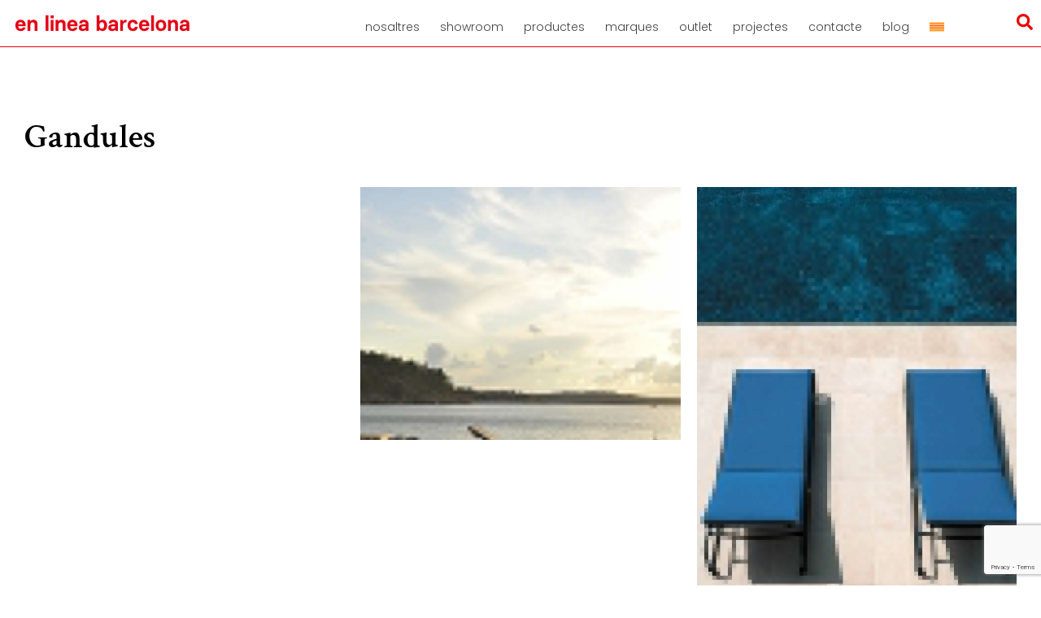

--- FILE ---
content_type: text/html; charset=UTF-8
request_url: https://enlineabarcelona.com/ca/exterior-ca/gandules/
body_size: 26365
content:
<!DOCTYPE html>
<html lang="ca" prefix="og: https://ogp.me/ns#">
<head>
<meta charset="UTF-8">
<!-- Google Tag Manager for WordPress by gtm4wp.com -->
<script data-cfasync="false" data-pagespeed-no-defer>
var gtm4wp_datalayer_name = "dataLayer";
var dataLayer = dataLayer || [];
const gtm4wp_use_sku_instead = 1;
const gtm4wp_currency = 'EUR';
const gtm4wp_product_per_impression = 10;
const gtm4wp_clear_ecommerce = false;
const gtm4wp_datalayer_max_timeout = 2000;
</script>
<!-- End Google Tag Manager for WordPress by gtm4wp.com --><meta name="viewport" content="width=device-width, initial-scale=1">
<!-- Search Engine Optimization by Rank Math - https://rankmath.com/ -->
<title>Gandules - Mobiliario de Diseño e Interiorismo | en linea barcelona</title>
<meta name="robots" content="follow, noindex"/>
<meta property="og:locale" content="ca_ES" />
<meta property="og:type" content="article" />
<meta property="og:title" content="Gandules - Mobiliario de Diseño e Interiorismo | en linea barcelona" />
<meta property="og:url" content="https://enlineabarcelona.com/ca/./exterior/gandules/" />
<meta property="og:site_name" content="En linea barcelona" />
<meta property="og:image" content="https://enlineabarcelona.com/wp-content/uploads/2025/02/en-linea-barcelona-pouf-fat-sofa-BBItalia-3.jpg" />
<meta property="og:image:secure_url" content="https://enlineabarcelona.com/wp-content/uploads/2025/02/en-linea-barcelona-pouf-fat-sofa-BBItalia-3.jpg" />
<meta property="og:image:width" content="1600" />
<meta property="og:image:height" content="1600" />
<meta property="og:image:type" content="image/jpeg" />
<meta name="twitter:card" content="summary_large_image" />
<meta name="twitter:title" content="Gandules - Mobiliario de Diseño e Interiorismo | en linea barcelona" />
<meta name="twitter:image" content="https://enlineabarcelona.com/wp-content/uploads/2025/02/en-linea-barcelona-pouf-fat-sofa-BBItalia-3.jpg" />
<script type="application/ld+json" class="rank-math-schema">{"@context":"https://schema.org","@graph":[{"@type":"Organization","@id":"https://enlineabarcelona.com/ca/#organization/","name":"en linea barcelona"},{"@type":"WebSite","@id":"https://enlineabarcelona.com/ca/#website/","url":"https://enlineabarcelona.com/ca/","name":"En linea barcelona","alternateName":"ELB","publisher":{"@id":"https://enlineabarcelona.com/ca/#organization/"},"inLanguage":"ca"},{"@type":"CollectionPage","@id":"https://enlineabarcelona.com/ca/./exterior/gandules/#webpage","url":"https://enlineabarcelona.com/ca/./exterior/gandules/","name":"Gandules - Mobiliario de Dise\u00f1o e Interiorismo | en linea barcelona","isPartOf":{"@id":"https://enlineabarcelona.com/ca/#website/"},"inLanguage":"ca"}]}</script>
<!-- /Rank Math WordPress SEO plugin -->
<script type='application/javascript'  id='pys-version-script'>console.log('PixelYourSite Free version 11.1.4');</script>
<link href='https://fonts.gstatic.com' crossorigin rel='preconnect' />
<link href='https://fonts.googleapis.com' crossorigin rel='preconnect' />
<link rel="alternate" type="application/rss+xml" title="Mobiliario de Diseño e Interiorismo | en linea barcelona &raquo; Canal d&#039;informació" href="https://enlineabarcelona.com/ca/feed/" />
<link rel="alternate" type="application/rss+xml" title="Mobiliario de Diseño e Interiorismo | en linea barcelona &raquo; Canal dels comentaris" href="https://enlineabarcelona.com/ca/comments/feed/" />
<link rel="alternate" type="application/rss+xml" title="Canal Mobiliario de Diseño e Interiorismo | en linea barcelona &raquo; Gandules Categoria" href="https://enlineabarcelona.com/ca/./exterior/gandules/feed/" />
<style id='wp-img-auto-sizes-contain-inline-css'>
img:is([sizes=auto i],[sizes^="auto," i]){contain-intrinsic-size:3000px 1500px}
/*# sourceURL=wp-img-auto-sizes-contain-inline-css */
</style>
<!-- <link rel='stylesheet' id='wp-block-library-css' href='https://enlineabarcelona.com/wp-includes/css/dist/block-library/style.min.css?ver=6.9' media='all' /> -->
<link rel="stylesheet" type="text/css" href="//enlineabarcelona.com/wp-content/cache/wpfc-minified/8kva2gp8/hdk6b.css" media="all"/>
<style id='classic-theme-styles-inline-css'>
/*! This file is auto-generated */
.wp-block-button__link{color:#fff;background-color:#32373c;border-radius:9999px;box-shadow:none;text-decoration:none;padding:calc(.667em + 2px) calc(1.333em + 2px);font-size:1.125em}.wp-block-file__button{background:#32373c;color:#fff;text-decoration:none}
/*# sourceURL=/wp-includes/css/classic-themes.min.css */
</style>
<style id='global-styles-inline-css'>
:root{--wp--preset--aspect-ratio--square: 1;--wp--preset--aspect-ratio--4-3: 4/3;--wp--preset--aspect-ratio--3-4: 3/4;--wp--preset--aspect-ratio--3-2: 3/2;--wp--preset--aspect-ratio--2-3: 2/3;--wp--preset--aspect-ratio--16-9: 16/9;--wp--preset--aspect-ratio--9-16: 9/16;--wp--preset--color--black: #000000;--wp--preset--color--cyan-bluish-gray: #abb8c3;--wp--preset--color--white: #ffffff;--wp--preset--color--pale-pink: #f78da7;--wp--preset--color--vivid-red: #cf2e2e;--wp--preset--color--luminous-vivid-orange: #ff6900;--wp--preset--color--luminous-vivid-amber: #fcb900;--wp--preset--color--light-green-cyan: #7bdcb5;--wp--preset--color--vivid-green-cyan: #00d084;--wp--preset--color--pale-cyan-blue: #8ed1fc;--wp--preset--color--vivid-cyan-blue: #0693e3;--wp--preset--color--vivid-purple: #9b51e0;--wp--preset--color--contrast: var(--contrast);--wp--preset--color--contrast-2: var(--contrast-2);--wp--preset--color--contrast-3: var(--contrast-3);--wp--preset--color--base: var(--base);--wp--preset--color--base-2: var(--base-2);--wp--preset--color--base-3: var(--base-3);--wp--preset--color--accent: var(--accent);--wp--preset--gradient--vivid-cyan-blue-to-vivid-purple: linear-gradient(135deg,rgb(6,147,227) 0%,rgb(155,81,224) 100%);--wp--preset--gradient--light-green-cyan-to-vivid-green-cyan: linear-gradient(135deg,rgb(122,220,180) 0%,rgb(0,208,130) 100%);--wp--preset--gradient--luminous-vivid-amber-to-luminous-vivid-orange: linear-gradient(135deg,rgb(252,185,0) 0%,rgb(255,105,0) 100%);--wp--preset--gradient--luminous-vivid-orange-to-vivid-red: linear-gradient(135deg,rgb(255,105,0) 0%,rgb(207,46,46) 100%);--wp--preset--gradient--very-light-gray-to-cyan-bluish-gray: linear-gradient(135deg,rgb(238,238,238) 0%,rgb(169,184,195) 100%);--wp--preset--gradient--cool-to-warm-spectrum: linear-gradient(135deg,rgb(74,234,220) 0%,rgb(151,120,209) 20%,rgb(207,42,186) 40%,rgb(238,44,130) 60%,rgb(251,105,98) 80%,rgb(254,248,76) 100%);--wp--preset--gradient--blush-light-purple: linear-gradient(135deg,rgb(255,206,236) 0%,rgb(152,150,240) 100%);--wp--preset--gradient--blush-bordeaux: linear-gradient(135deg,rgb(254,205,165) 0%,rgb(254,45,45) 50%,rgb(107,0,62) 100%);--wp--preset--gradient--luminous-dusk: linear-gradient(135deg,rgb(255,203,112) 0%,rgb(199,81,192) 50%,rgb(65,88,208) 100%);--wp--preset--gradient--pale-ocean: linear-gradient(135deg,rgb(255,245,203) 0%,rgb(182,227,212) 50%,rgb(51,167,181) 100%);--wp--preset--gradient--electric-grass: linear-gradient(135deg,rgb(202,248,128) 0%,rgb(113,206,126) 100%);--wp--preset--gradient--midnight: linear-gradient(135deg,rgb(2,3,129) 0%,rgb(40,116,252) 100%);--wp--preset--font-size--small: 13px;--wp--preset--font-size--medium: 20px;--wp--preset--font-size--large: 36px;--wp--preset--font-size--x-large: 42px;--wp--preset--spacing--20: 0.44rem;--wp--preset--spacing--30: 0.67rem;--wp--preset--spacing--40: 1rem;--wp--preset--spacing--50: 1.5rem;--wp--preset--spacing--60: 2.25rem;--wp--preset--spacing--70: 3.38rem;--wp--preset--spacing--80: 5.06rem;--wp--preset--shadow--natural: 6px 6px 9px rgba(0, 0, 0, 0.2);--wp--preset--shadow--deep: 12px 12px 50px rgba(0, 0, 0, 0.4);--wp--preset--shadow--sharp: 6px 6px 0px rgba(0, 0, 0, 0.2);--wp--preset--shadow--outlined: 6px 6px 0px -3px rgb(255, 255, 255), 6px 6px rgb(0, 0, 0);--wp--preset--shadow--crisp: 6px 6px 0px rgb(0, 0, 0);}:where(.is-layout-flex){gap: 0.5em;}:where(.is-layout-grid){gap: 0.5em;}body .is-layout-flex{display: flex;}.is-layout-flex{flex-wrap: wrap;align-items: center;}.is-layout-flex > :is(*, div){margin: 0;}body .is-layout-grid{display: grid;}.is-layout-grid > :is(*, div){margin: 0;}:where(.wp-block-columns.is-layout-flex){gap: 2em;}:where(.wp-block-columns.is-layout-grid){gap: 2em;}:where(.wp-block-post-template.is-layout-flex){gap: 1.25em;}:where(.wp-block-post-template.is-layout-grid){gap: 1.25em;}.has-black-color{color: var(--wp--preset--color--black) !important;}.has-cyan-bluish-gray-color{color: var(--wp--preset--color--cyan-bluish-gray) !important;}.has-white-color{color: var(--wp--preset--color--white) !important;}.has-pale-pink-color{color: var(--wp--preset--color--pale-pink) !important;}.has-vivid-red-color{color: var(--wp--preset--color--vivid-red) !important;}.has-luminous-vivid-orange-color{color: var(--wp--preset--color--luminous-vivid-orange) !important;}.has-luminous-vivid-amber-color{color: var(--wp--preset--color--luminous-vivid-amber) !important;}.has-light-green-cyan-color{color: var(--wp--preset--color--light-green-cyan) !important;}.has-vivid-green-cyan-color{color: var(--wp--preset--color--vivid-green-cyan) !important;}.has-pale-cyan-blue-color{color: var(--wp--preset--color--pale-cyan-blue) !important;}.has-vivid-cyan-blue-color{color: var(--wp--preset--color--vivid-cyan-blue) !important;}.has-vivid-purple-color{color: var(--wp--preset--color--vivid-purple) !important;}.has-black-background-color{background-color: var(--wp--preset--color--black) !important;}.has-cyan-bluish-gray-background-color{background-color: var(--wp--preset--color--cyan-bluish-gray) !important;}.has-white-background-color{background-color: var(--wp--preset--color--white) !important;}.has-pale-pink-background-color{background-color: var(--wp--preset--color--pale-pink) !important;}.has-vivid-red-background-color{background-color: var(--wp--preset--color--vivid-red) !important;}.has-luminous-vivid-orange-background-color{background-color: var(--wp--preset--color--luminous-vivid-orange) !important;}.has-luminous-vivid-amber-background-color{background-color: var(--wp--preset--color--luminous-vivid-amber) !important;}.has-light-green-cyan-background-color{background-color: var(--wp--preset--color--light-green-cyan) !important;}.has-vivid-green-cyan-background-color{background-color: var(--wp--preset--color--vivid-green-cyan) !important;}.has-pale-cyan-blue-background-color{background-color: var(--wp--preset--color--pale-cyan-blue) !important;}.has-vivid-cyan-blue-background-color{background-color: var(--wp--preset--color--vivid-cyan-blue) !important;}.has-vivid-purple-background-color{background-color: var(--wp--preset--color--vivid-purple) !important;}.has-black-border-color{border-color: var(--wp--preset--color--black) !important;}.has-cyan-bluish-gray-border-color{border-color: var(--wp--preset--color--cyan-bluish-gray) !important;}.has-white-border-color{border-color: var(--wp--preset--color--white) !important;}.has-pale-pink-border-color{border-color: var(--wp--preset--color--pale-pink) !important;}.has-vivid-red-border-color{border-color: var(--wp--preset--color--vivid-red) !important;}.has-luminous-vivid-orange-border-color{border-color: var(--wp--preset--color--luminous-vivid-orange) !important;}.has-luminous-vivid-amber-border-color{border-color: var(--wp--preset--color--luminous-vivid-amber) !important;}.has-light-green-cyan-border-color{border-color: var(--wp--preset--color--light-green-cyan) !important;}.has-vivid-green-cyan-border-color{border-color: var(--wp--preset--color--vivid-green-cyan) !important;}.has-pale-cyan-blue-border-color{border-color: var(--wp--preset--color--pale-cyan-blue) !important;}.has-vivid-cyan-blue-border-color{border-color: var(--wp--preset--color--vivid-cyan-blue) !important;}.has-vivid-purple-border-color{border-color: var(--wp--preset--color--vivid-purple) !important;}.has-vivid-cyan-blue-to-vivid-purple-gradient-background{background: var(--wp--preset--gradient--vivid-cyan-blue-to-vivid-purple) !important;}.has-light-green-cyan-to-vivid-green-cyan-gradient-background{background: var(--wp--preset--gradient--light-green-cyan-to-vivid-green-cyan) !important;}.has-luminous-vivid-amber-to-luminous-vivid-orange-gradient-background{background: var(--wp--preset--gradient--luminous-vivid-amber-to-luminous-vivid-orange) !important;}.has-luminous-vivid-orange-to-vivid-red-gradient-background{background: var(--wp--preset--gradient--luminous-vivid-orange-to-vivid-red) !important;}.has-very-light-gray-to-cyan-bluish-gray-gradient-background{background: var(--wp--preset--gradient--very-light-gray-to-cyan-bluish-gray) !important;}.has-cool-to-warm-spectrum-gradient-background{background: var(--wp--preset--gradient--cool-to-warm-spectrum) !important;}.has-blush-light-purple-gradient-background{background: var(--wp--preset--gradient--blush-light-purple) !important;}.has-blush-bordeaux-gradient-background{background: var(--wp--preset--gradient--blush-bordeaux) !important;}.has-luminous-dusk-gradient-background{background: var(--wp--preset--gradient--luminous-dusk) !important;}.has-pale-ocean-gradient-background{background: var(--wp--preset--gradient--pale-ocean) !important;}.has-electric-grass-gradient-background{background: var(--wp--preset--gradient--electric-grass) !important;}.has-midnight-gradient-background{background: var(--wp--preset--gradient--midnight) !important;}.has-small-font-size{font-size: var(--wp--preset--font-size--small) !important;}.has-medium-font-size{font-size: var(--wp--preset--font-size--medium) !important;}.has-large-font-size{font-size: var(--wp--preset--font-size--large) !important;}.has-x-large-font-size{font-size: var(--wp--preset--font-size--x-large) !important;}
:where(.wp-block-post-template.is-layout-flex){gap: 1.25em;}:where(.wp-block-post-template.is-layout-grid){gap: 1.25em;}
:where(.wp-block-term-template.is-layout-flex){gap: 1.25em;}:where(.wp-block-term-template.is-layout-grid){gap: 1.25em;}
:where(.wp-block-columns.is-layout-flex){gap: 2em;}:where(.wp-block-columns.is-layout-grid){gap: 2em;}
:root :where(.wp-block-pullquote){font-size: 1.5em;line-height: 1.6;}
/*# sourceURL=global-styles-inline-css */
</style>
<!-- <link rel='stylesheet' id='contact-form-7-css' href='https://enlineabarcelona.com/wp-content/plugins/contact-form-7/includes/css/styles.css?ver=6.1.4' media='all' /> -->
<!-- <link rel='stylesheet' id='woocommerce-layout-css' href='https://enlineabarcelona.com/wp-content/plugins/woocommerce/assets/css/woocommerce-layout.css?ver=10.4.3' media='all' /> -->
<link rel="stylesheet" type="text/css" href="//enlineabarcelona.com/wp-content/cache/wpfc-minified/l936kdx0/hdk6s.css" media="all"/>
<!-- <link rel='stylesheet' id='woocommerce-smallscreen-css' href='https://enlineabarcelona.com/wp-content/plugins/woocommerce/assets/css/woocommerce-smallscreen.css?ver=10.4.3' media='only screen and (max-width: 768px)' /> -->
<link rel="stylesheet" type="text/css" href="//enlineabarcelona.com/wp-content/cache/wpfc-minified/f41g22sh/hdk6b.css" media="only screen and (max-width: 768px)"/>
<!-- <link rel='stylesheet' id='woocommerce-general-css' href='https://enlineabarcelona.com/wp-content/plugins/woocommerce/assets/css/woocommerce.css?ver=10.4.3' media='all' /> -->
<link rel="stylesheet" type="text/css" href="//enlineabarcelona.com/wp-content/cache/wpfc-minified/7ik468l4/hdk6b.css" media="all"/>
<style id='woocommerce-inline-inline-css'>
.woocommerce form .form-row .required { visibility: visible; }
/*# sourceURL=woocommerce-inline-inline-css */
</style>
<!-- <link rel='stylesheet' id='wpml-legacy-horizontal-list-0-css' href='https://enlineabarcelona.com/wp-content/plugins/sitepress-multilingual-cms/templates/language-switchers/legacy-list-horizontal/style.min.css?ver=1' media='all' /> -->
<!-- <link rel='stylesheet' id='wpml-menu-item-0-css' href='https://enlineabarcelona.com/wp-content/plugins/sitepress-multilingual-cms/templates/language-switchers/menu-item/style.min.css?ver=1' media='all' /> -->
<!-- <link rel='stylesheet' id='generate-style-css' href='https://enlineabarcelona.com/wp-content/themes/generatepress/assets/css/main.min.css?ver=3.6.0' media='all' /> -->
<link rel="stylesheet" type="text/css" href="//enlineabarcelona.com/wp-content/cache/wpfc-minified/6jd4f0ns/hdk6b.css" media="all"/>
<style id='generate-style-inline-css'>
body{background-color:#ffffff;color:var(--contrast);}a{color:var(--accent);}a{text-decoration:underline;}.entry-title a, .site-branding a, a.button, .wp-block-button__link, .main-navigation a{text-decoration:none;}a:hover, a:focus, a:active{color:var(--contrast);}.wp-block-group__inner-container{max-width:1200px;margin-left:auto;margin-right:auto;}:root{--contrast:#222222;--contrast-2:#575760;--contrast-3:#b2b2be;--base:#f0f0f0;--base-2:#f7f8f9;--base-3:#ffffff;--accent:#1e73be;}:root .has-contrast-color{color:var(--contrast);}:root .has-contrast-background-color{background-color:var(--contrast);}:root .has-contrast-2-color{color:var(--contrast-2);}:root .has-contrast-2-background-color{background-color:var(--contrast-2);}:root .has-contrast-3-color{color:var(--contrast-3);}:root .has-contrast-3-background-color{background-color:var(--contrast-3);}:root .has-base-color{color:var(--base);}:root .has-base-background-color{background-color:var(--base);}:root .has-base-2-color{color:var(--base-2);}:root .has-base-2-background-color{background-color:var(--base-2);}:root .has-base-3-color{color:var(--base-3);}:root .has-base-3-background-color{background-color:var(--base-3);}:root .has-accent-color{color:var(--accent);}:root .has-accent-background-color{background-color:var(--accent);}.top-bar{background-color:#636363;color:#ffffff;}.top-bar a{color:#ffffff;}.top-bar a:hover{color:#303030;}.site-header{background-color:var(--base-3);}.main-title a,.main-title a:hover{color:var(--contrast);}.site-description{color:var(--contrast-2);}.mobile-menu-control-wrapper .menu-toggle,.mobile-menu-control-wrapper .menu-toggle:hover,.mobile-menu-control-wrapper .menu-toggle:focus,.has-inline-mobile-toggle #site-navigation.toggled{background-color:rgba(0, 0, 0, 0.02);}.main-navigation,.main-navigation ul ul{background-color:var(--base-3);}.main-navigation .main-nav ul li a, .main-navigation .menu-toggle, .main-navigation .menu-bar-items{color:var(--contrast);}.main-navigation .main-nav ul li:not([class*="current-menu-"]):hover > a, .main-navigation .main-nav ul li:not([class*="current-menu-"]):focus > a, .main-navigation .main-nav ul li.sfHover:not([class*="current-menu-"]) > a, .main-navigation .menu-bar-item:hover > a, .main-navigation .menu-bar-item.sfHover > a{color:var(--accent);}button.menu-toggle:hover,button.menu-toggle:focus{color:var(--contrast);}.main-navigation .main-nav ul li[class*="current-menu-"] > a{color:var(--accent);}.navigation-search input[type="search"],.navigation-search input[type="search"]:active, .navigation-search input[type="search"]:focus, .main-navigation .main-nav ul li.search-item.active > a, .main-navigation .menu-bar-items .search-item.active > a{color:var(--accent);}.main-navigation ul ul{background-color:var(--base);}.separate-containers .inside-article, .separate-containers .comments-area, .separate-containers .page-header, .one-container .container, .separate-containers .paging-navigation, .inside-page-header{background-color:var(--base-3);}.entry-title a{color:var(--contrast);}.entry-title a:hover{color:var(--contrast-2);}.entry-meta{color:var(--contrast-2);}.sidebar .widget{background-color:var(--base-3);}.footer-widgets{background-color:var(--base-3);}.site-info{background-color:var(--base-3);}input[type="text"],input[type="email"],input[type="url"],input[type="password"],input[type="search"],input[type="tel"],input[type="number"],textarea,select{color:var(--contrast);background-color:var(--base-2);border-color:var(--base);}input[type="text"]:focus,input[type="email"]:focus,input[type="url"]:focus,input[type="password"]:focus,input[type="search"]:focus,input[type="tel"]:focus,input[type="number"]:focus,textarea:focus,select:focus{color:var(--contrast);background-color:var(--base-2);border-color:var(--contrast-3);}button,html input[type="button"],input[type="reset"],input[type="submit"],a.button,a.wp-block-button__link:not(.has-background){color:#ffffff;background-color:#55555e;}button:hover,html input[type="button"]:hover,input[type="reset"]:hover,input[type="submit"]:hover,a.button:hover,button:focus,html input[type="button"]:focus,input[type="reset"]:focus,input[type="submit"]:focus,a.button:focus,a.wp-block-button__link:not(.has-background):active,a.wp-block-button__link:not(.has-background):focus,a.wp-block-button__link:not(.has-background):hover{color:#ffffff;background-color:#3f4047;}a.generate-back-to-top{background-color:rgba( 0,0,0,0.4 );color:#ffffff;}a.generate-back-to-top:hover,a.generate-back-to-top:focus{background-color:rgba( 0,0,0,0.6 );color:#ffffff;}:root{--gp-search-modal-bg-color:var(--base-3);--gp-search-modal-text-color:var(--contrast);--gp-search-modal-overlay-bg-color:rgba(0,0,0,0.2);}@media (max-width:768px){.main-navigation .menu-bar-item:hover > a, .main-navigation .menu-bar-item.sfHover > a{background:none;color:var(--contrast);}}.nav-below-header .main-navigation .inside-navigation.grid-container, .nav-above-header .main-navigation .inside-navigation.grid-container{padding:0px 20px 0px 20px;}.site-main .wp-block-group__inner-container{padding:40px;}.separate-containers .paging-navigation{padding-top:20px;padding-bottom:20px;}.entry-content .alignwide, body:not(.no-sidebar) .entry-content .alignfull{margin-left:-40px;width:calc(100% + 80px);max-width:calc(100% + 80px);}.rtl .menu-item-has-children .dropdown-menu-toggle{padding-left:20px;}.rtl .main-navigation .main-nav ul li.menu-item-has-children > a{padding-right:20px;}@media (max-width:768px){.separate-containers .inside-article, .separate-containers .comments-area, .separate-containers .page-header, .separate-containers .paging-navigation, .one-container .site-content, .inside-page-header{padding:30px;}.site-main .wp-block-group__inner-container{padding:30px;}.inside-top-bar{padding-right:30px;padding-left:30px;}.inside-header{padding-right:30px;padding-left:30px;}.widget-area .widget{padding-top:30px;padding-right:30px;padding-bottom:30px;padding-left:30px;}.footer-widgets-container{padding-top:30px;padding-right:30px;padding-bottom:30px;padding-left:30px;}.inside-site-info{padding-right:30px;padding-left:30px;}.entry-content .alignwide, body:not(.no-sidebar) .entry-content .alignfull{margin-left:-30px;width:calc(100% + 60px);max-width:calc(100% + 60px);}.one-container .site-main .paging-navigation{margin-bottom:20px;}}/* End cached CSS */.is-right-sidebar{width:30%;}.is-left-sidebar{width:30%;}.site-content .content-area{width:70%;}@media (max-width:768px){.main-navigation .menu-toggle,.sidebar-nav-mobile:not(#sticky-placeholder){display:block;}.main-navigation ul,.gen-sidebar-nav,.main-navigation:not(.slideout-navigation):not(.toggled) .main-nav > ul,.has-inline-mobile-toggle #site-navigation .inside-navigation > *:not(.navigation-search):not(.main-nav){display:none;}.nav-align-right .inside-navigation,.nav-align-center .inside-navigation{justify-content:space-between;}.has-inline-mobile-toggle .mobile-menu-control-wrapper{display:flex;flex-wrap:wrap;}.has-inline-mobile-toggle .inside-header{flex-direction:row;text-align:left;flex-wrap:wrap;}.has-inline-mobile-toggle .header-widget,.has-inline-mobile-toggle #site-navigation{flex-basis:100%;}.nav-float-left .has-inline-mobile-toggle #site-navigation{order:10;}}
.elementor-template-full-width .site-content{display:block;}
.dynamic-author-image-rounded{border-radius:100%;}.dynamic-featured-image, .dynamic-author-image{vertical-align:middle;}.one-container.blog .dynamic-content-template:not(:last-child), .one-container.archive .dynamic-content-template:not(:last-child){padding-bottom:0px;}.dynamic-entry-excerpt > p:last-child{margin-bottom:0px;}
/*# sourceURL=generate-style-inline-css */
</style>
<link rel='stylesheet' id='generate-google-fonts-css' href='https://fonts.googleapis.com/css?family=Poppins%3A100%2C100italic%2C200%2C200italic%2C300%2C300italic%2Cregular%2Citalic%2C500%2C500italic%2C600%2C600italic%2C700%2C700italic%2C800%2C800italic%2C900%2C900italic&#038;display=auto&#038;ver=3.6.0' media='all' />
<!-- <link rel='stylesheet' id='jet-theme-core-frontend-styles-css' href='https://enlineabarcelona.com/wp-content/plugins/jet-theme-core/assets/css/frontend.css?ver=2.3.0.3' media='all' /> -->
<!-- <link rel='stylesheet' id='elementor-frontend-css' href='https://enlineabarcelona.com/wp-content/uploads/elementor/css/custom-frontend.min.css?ver=1769187722' media='all' /> -->
<link rel="stylesheet" type="text/css" href="//enlineabarcelona.com/wp-content/cache/wpfc-minified/7c1zdg53/hdk6b.css" media="all"/>
<style id='elementor-frontend-inline-css'>
.elementor-kit-6{--e-global-color-primary:#6EC1E4;--e-global-color-secondary:#54595F;--e-global-color-text:#7A7A7A;--e-global-color-accent:#61CE70;--e-global-typography-primary-font-family:"Roboto";--e-global-typography-primary-font-weight:600;--e-global-typography-secondary-font-family:"Roboto Slab";--e-global-typography-secondary-font-weight:400;--e-global-typography-text-font-family:"Roboto";--e-global-typography-text-font-weight:400;--e-global-typography-accent-font-family:"Roboto";--e-global-typography-accent-font-weight:500;font-family:"Poppins", Sans-serif;}.elementor-kit-6 e-page-transition{background-color:#FFBC7D;}.elementor-kit-6 a{font-family:"Poppins", Sans-serif;}.elementor-kit-6 h1{font-family:"Poppins", Sans-serif;}.elementor-kit-6 h2{font-family:"Poppins", Sans-serif;}.elementor-kit-6 h3{font-family:"Poppins", Sans-serif;}.elementor-kit-6 h4{font-family:"Poppins", Sans-serif;}.elementor-kit-6 h5{font-family:"Poppins", Sans-serif;}.elementor-kit-6 h6{font-family:"Poppins", Sans-serif;}.elementor-section.elementor-section-boxed > .elementor-container{max-width:1140px;}.e-con{--container-max-width:1140px;}.elementor-widget:not(:last-child){--kit-widget-spacing:0px;}.elementor-element{--widgets-spacing:0px 0px;--widgets-spacing-row:0px;--widgets-spacing-column:0px;}{}h1.entry-title{display:var(--page-title-display);}@media(max-width:1024px){.elementor-section.elementor-section-boxed > .elementor-container{max-width:1024px;}.e-con{--container-max-width:1024px;}}@media(max-width:767px){.elementor-section.elementor-section-boxed > .elementor-container{max-width:767px;}.e-con{--container-max-width:767px;}}
.elementor-11 .elementor-element.elementor-element-6c6e16{--display:flex;--flex-direction:column;--container-widget-width:calc( ( 1 - var( --container-widget-flex-grow ) ) * 100% );--container-widget-height:initial;--container-widget-flex-grow:0;--container-widget-align-self:initial;--flex-wrap-mobile:wrap;--align-items:stretch;--gap:10px 10px;--row-gap:10px;--column-gap:10px;border-style:solid;--border-style:solid;border-width:0px 0px 1px 0px;--border-top-width:0px;--border-right-width:0px;--border-bottom-width:1px;--border-left-width:0px;border-color:#EA0000;--border-color:#EA0000;--padding-top:0px;--padding-bottom:0px;--padding-left:0px;--padding-right:0px;}.elementor-11 .elementor-element.elementor-element-6c6e16:not(.elementor-motion-effects-element-type-background), .elementor-11 .elementor-element.elementor-element-6c6e16 > .elementor-motion-effects-container > .elementor-motion-effects-layer{background-color:#FFFFFF;}.elementor-11 .elementor-element.elementor-element-26db6893{--display:flex;--flex-direction:row;--container-widget-width:initial;--container-widget-height:100%;--container-widget-flex-grow:1;--container-widget-align-self:stretch;--flex-wrap-mobile:wrap;--padding-top:0px;--padding-bottom:0px;--padding-left:0px;--padding-right:0px;}.elementor-11 .elementor-element.elementor-element-4fdc3167{--display:flex;}.elementor-widget-image .widget-image-caption{color:var( --e-global-color-text );font-family:var( --e-global-typography-text-font-family ), Sans-serif;font-weight:var( --e-global-typography-text-font-weight );}.elementor-11 .elementor-element.elementor-element-11f0db25{width:auto;max-width:auto;margin:0px 0px calc(var(--kit-widget-spacing, 0px) + 0px) 0px;z-index:10;text-align:start;}.elementor-11 .elementor-element.elementor-element-4aaa6966{--display:flex;--flex-direction:column;--container-widget-width:100%;--container-widget-height:initial;--container-widget-flex-grow:0;--container-widget-align-self:initial;--flex-wrap-mobile:wrap;--gap:0px 0px;--row-gap:0px;--column-gap:0px;--margin-top:0px;--margin-bottom:0px;--margin-left:0px;--margin-right:0px;--padding-top:0px;--padding-bottom:0px;--padding-left:0px;--padding-right:0px;}.elementor-widget-nav-menu .elementor-nav-menu .elementor-item{font-family:var( --e-global-typography-primary-font-family ), Sans-serif;font-weight:var( --e-global-typography-primary-font-weight );}.elementor-widget-nav-menu .elementor-nav-menu--main .elementor-item{color:var( --e-global-color-text );fill:var( --e-global-color-text );}.elementor-widget-nav-menu .elementor-nav-menu--main .elementor-item:hover,
.elementor-widget-nav-menu .elementor-nav-menu--main .elementor-item.elementor-item-active,
.elementor-widget-nav-menu .elementor-nav-menu--main .elementor-item.highlighted,
.elementor-widget-nav-menu .elementor-nav-menu--main .elementor-item:focus{color:var( --e-global-color-accent );fill:var( --e-global-color-accent );}.elementor-widget-nav-menu .elementor-nav-menu--main:not(.e--pointer-framed) .elementor-item:before,
.elementor-widget-nav-menu .elementor-nav-menu--main:not(.e--pointer-framed) .elementor-item:after{background-color:var( --e-global-color-accent );}.elementor-widget-nav-menu .e--pointer-framed .elementor-item:before,
.elementor-widget-nav-menu .e--pointer-framed .elementor-item:after{border-color:var( --e-global-color-accent );}.elementor-widget-nav-menu{--e-nav-menu-divider-color:var( --e-global-color-text );}.elementor-widget-nav-menu .elementor-nav-menu--dropdown .elementor-item, .elementor-widget-nav-menu .elementor-nav-menu--dropdown  .elementor-sub-item{font-family:var( --e-global-typography-accent-font-family ), Sans-serif;font-weight:var( --e-global-typography-accent-font-weight );}.elementor-11 .elementor-element.elementor-element-686c6b27{width:var( --container-widget-width, 100% );max-width:100%;--container-widget-width:100%;--container-widget-flex-grow:0;z-index:2;--e-nav-menu-horizontal-menu-item-margin:calc( 15px / 2 );}.elementor-11 .elementor-element.elementor-element-686c6b27.elementor-element{--flex-grow:0;--flex-shrink:0;}.elementor-11 .elementor-element.elementor-element-686c6b27 .elementor-menu-toggle{margin-left:auto;background-color:#FFFFFF00;}.elementor-11 .elementor-element.elementor-element-686c6b27 .elementor-nav-menu .elementor-item{font-family:"Poppins", Sans-serif;font-weight:300;text-transform:lowercase;}.elementor-11 .elementor-element.elementor-element-686c6b27 .elementor-nav-menu--main .elementor-item{color:#414141;fill:#414141;padding-left:5px;padding-right:5px;}.elementor-11 .elementor-element.elementor-element-686c6b27 .elementor-nav-menu--main .elementor-item:hover,
.elementor-11 .elementor-element.elementor-element-686c6b27 .elementor-nav-menu--main .elementor-item.elementor-item-active,
.elementor-11 .elementor-element.elementor-element-686c6b27 .elementor-nav-menu--main .elementor-item.highlighted,
.elementor-11 .elementor-element.elementor-element-686c6b27 .elementor-nav-menu--main .elementor-item:focus{color:#EA0000;fill:#EA0000;}.elementor-11 .elementor-element.elementor-element-686c6b27 .elementor-nav-menu--main .elementor-item.elementor-item-active{color:#000000;}.elementor-11 .elementor-element.elementor-element-686c6b27 .elementor-nav-menu--main:not(.elementor-nav-menu--layout-horizontal) .elementor-nav-menu > li:not(:last-child){margin-bottom:15px;}.elementor-11 .elementor-element.elementor-element-686c6b27 .elementor-nav-menu--dropdown a, .elementor-11 .elementor-element.elementor-element-686c6b27 .elementor-menu-toggle{color:#444444;fill:#444444;}.elementor-11 .elementor-element.elementor-element-686c6b27 .elementor-nav-menu--dropdown{background-color:#FFFFFF;border-style:solid;border-width:0px 0px 0px 0px;border-color:#EA0000;}.elementor-11 .elementor-element.elementor-element-686c6b27 .elementor-nav-menu--dropdown a:hover,
.elementor-11 .elementor-element.elementor-element-686c6b27 .elementor-nav-menu--dropdown a:focus,
.elementor-11 .elementor-element.elementor-element-686c6b27 .elementor-nav-menu--dropdown a.elementor-item-active,
.elementor-11 .elementor-element.elementor-element-686c6b27 .elementor-nav-menu--dropdown a.highlighted,
.elementor-11 .elementor-element.elementor-element-686c6b27 .elementor-menu-toggle:hover,
.elementor-11 .elementor-element.elementor-element-686c6b27 .elementor-menu-toggle:focus{color:#EA0000;}.elementor-11 .elementor-element.elementor-element-686c6b27 .elementor-nav-menu--dropdown a:hover,
.elementor-11 .elementor-element.elementor-element-686c6b27 .elementor-nav-menu--dropdown a:focus,
.elementor-11 .elementor-element.elementor-element-686c6b27 .elementor-nav-menu--dropdown a.elementor-item-active,
.elementor-11 .elementor-element.elementor-element-686c6b27 .elementor-nav-menu--dropdown a.highlighted{background-color:#FFFFFF;}.elementor-11 .elementor-element.elementor-element-686c6b27 .elementor-nav-menu--dropdown a.elementor-item-active{color:#444444;background-color:#FFFFFF;}.elementor-11 .elementor-element.elementor-element-686c6b27 .elementor-nav-menu--dropdown .elementor-item, .elementor-11 .elementor-element.elementor-element-686c6b27 .elementor-nav-menu--dropdown  .elementor-sub-item{font-family:"Poppins", Sans-serif;font-size:16px;font-weight:200;}.elementor-11 .elementor-element.elementor-element-686c6b27 .elementor-nav-menu--dropdown a{padding-left:8px;padding-right:8px;padding-top:3px;padding-bottom:3px;}.elementor-11 .elementor-element.elementor-element-686c6b27 .elementor-nav-menu--main > .elementor-nav-menu > li > .elementor-nav-menu--dropdown, .elementor-11 .elementor-element.elementor-element-686c6b27 .elementor-nav-menu__container.elementor-nav-menu--dropdown{margin-top:11px !important;}.elementor-11 .elementor-element.elementor-element-686c6b27 div.elementor-menu-toggle{color:#000000;}.elementor-11 .elementor-element.elementor-element-686c6b27 div.elementor-menu-toggle svg{fill:#000000;}.elementor-11 .elementor-element.elementor-element-686c6b27 div.elementor-menu-toggle:hover, .elementor-11 .elementor-element.elementor-element-686c6b27 div.elementor-menu-toggle:focus{color:#EA0000;}.elementor-11 .elementor-element.elementor-element-686c6b27 div.elementor-menu-toggle:hover svg, .elementor-11 .elementor-element.elementor-element-686c6b27 div.elementor-menu-toggle:focus svg{fill:#EA0000;}.elementor-11 .elementor-element.elementor-element-5f9de7f0{width:auto;max-width:auto;margin:0px 50px calc(var(--kit-widget-spacing, 0px) + 0px) 20px;padding:10px 0px 0px 0px;z-index:2;--e-nav-menu-horizontal-menu-item-margin:calc( 15px / 2 );}.elementor-11 .elementor-element.elementor-element-5f9de7f0.elementor-element{--flex-grow:0;--flex-shrink:0;}.elementor-11 .elementor-element.elementor-element-5f9de7f0 .elementor-menu-toggle{margin-left:auto;background-color:#FFFFFF00;}.elementor-11 .elementor-element.elementor-element-5f9de7f0 .elementor-nav-menu .elementor-item{font-family:"Poppins", Sans-serif;font-size:14px;font-weight:300;text-transform:lowercase;}.elementor-11 .elementor-element.elementor-element-5f9de7f0 .elementor-nav-menu--main .elementor-item{color:#414141;fill:#414141;padding-left:5px;padding-right:5px;}.elementor-11 .elementor-element.elementor-element-5f9de7f0 .elementor-nav-menu--main .elementor-item:hover,
.elementor-11 .elementor-element.elementor-element-5f9de7f0 .elementor-nav-menu--main .elementor-item.elementor-item-active,
.elementor-11 .elementor-element.elementor-element-5f9de7f0 .elementor-nav-menu--main .elementor-item.highlighted,
.elementor-11 .elementor-element.elementor-element-5f9de7f0 .elementor-nav-menu--main .elementor-item:focus{color:#EA0000;fill:#EA0000;}.elementor-11 .elementor-element.elementor-element-5f9de7f0 .elementor-nav-menu--main .elementor-item.elementor-item-active{color:#000000;}.elementor-11 .elementor-element.elementor-element-5f9de7f0 .elementor-nav-menu--main:not(.elementor-nav-menu--layout-horizontal) .elementor-nav-menu > li:not(:last-child){margin-bottom:15px;}.elementor-11 .elementor-element.elementor-element-5f9de7f0 .elementor-nav-menu--dropdown a, .elementor-11 .elementor-element.elementor-element-5f9de7f0 .elementor-menu-toggle{color:#444444;fill:#444444;}.elementor-11 .elementor-element.elementor-element-5f9de7f0 .elementor-nav-menu--dropdown{background-color:#FFFFFF;border-style:solid;border-width:0px 0px 0px 0px;border-color:#EA0000;}.elementor-11 .elementor-element.elementor-element-5f9de7f0 .elementor-nav-menu--dropdown a:hover,
.elementor-11 .elementor-element.elementor-element-5f9de7f0 .elementor-nav-menu--dropdown a:focus,
.elementor-11 .elementor-element.elementor-element-5f9de7f0 .elementor-nav-menu--dropdown a.elementor-item-active,
.elementor-11 .elementor-element.elementor-element-5f9de7f0 .elementor-nav-menu--dropdown a.highlighted,
.elementor-11 .elementor-element.elementor-element-5f9de7f0 .elementor-menu-toggle:hover,
.elementor-11 .elementor-element.elementor-element-5f9de7f0 .elementor-menu-toggle:focus{color:#EA0000;}.elementor-11 .elementor-element.elementor-element-5f9de7f0 .elementor-nav-menu--dropdown a:hover,
.elementor-11 .elementor-element.elementor-element-5f9de7f0 .elementor-nav-menu--dropdown a:focus,
.elementor-11 .elementor-element.elementor-element-5f9de7f0 .elementor-nav-menu--dropdown a.elementor-item-active,
.elementor-11 .elementor-element.elementor-element-5f9de7f0 .elementor-nav-menu--dropdown a.highlighted{background-color:#FFFFFF;}.elementor-11 .elementor-element.elementor-element-5f9de7f0 .elementor-nav-menu--dropdown a.elementor-item-active{color:#444444;background-color:#FFFFFF;}.elementor-11 .elementor-element.elementor-element-5f9de7f0 .elementor-nav-menu--dropdown .elementor-item, .elementor-11 .elementor-element.elementor-element-5f9de7f0 .elementor-nav-menu--dropdown  .elementor-sub-item{font-family:"Poppins", Sans-serif;font-size:16px;font-weight:200;}.elementor-11 .elementor-element.elementor-element-5f9de7f0 .elementor-nav-menu--dropdown a{padding-left:8px;padding-right:8px;padding-top:3px;padding-bottom:3px;}.elementor-11 .elementor-element.elementor-element-5f9de7f0 .elementor-nav-menu--main > .elementor-nav-menu > li > .elementor-nav-menu--dropdown, .elementor-11 .elementor-element.elementor-element-5f9de7f0 .elementor-nav-menu__container.elementor-nav-menu--dropdown{margin-top:11px !important;}.elementor-11 .elementor-element.elementor-element-5f9de7f0 div.elementor-menu-toggle{color:#000000;}.elementor-11 .elementor-element.elementor-element-5f9de7f0 div.elementor-menu-toggle svg{fill:#000000;}.elementor-11 .elementor-element.elementor-element-5f9de7f0 div.elementor-menu-toggle:hover, .elementor-11 .elementor-element.elementor-element-5f9de7f0 div.elementor-menu-toggle:focus{color:#EA0000;}.elementor-11 .elementor-element.elementor-element-5f9de7f0 div.elementor-menu-toggle:hover svg, .elementor-11 .elementor-element.elementor-element-5f9de7f0 div.elementor-menu-toggle:focus svg{fill:#EA0000;}.elementor-11 .elementor-element.elementor-element-46865{--display:flex;--padding-top:0px;--padding-bottom:0px;--padding-left:0px;--padding-right:0px;}.elementor-11 .elementor-element.elementor-element-1abecf0e{--display:flex;--padding-top:10px;--padding-bottom:10px;--padding-left:10px;--padding-right:10px;}.elementor-widget-jet-ajax-search .jet-search-title-fields__item-label{font-family:var( --e-global-typography-text-font-family ), Sans-serif;font-weight:var( --e-global-typography-text-font-weight );}.elementor-widget-jet-ajax-search .jet-search-title-fields__item-value{font-family:var( --e-global-typography-text-font-family ), Sans-serif;font-weight:var( --e-global-typography-text-font-weight );}.elementor-widget-jet-ajax-search .jet-search-content-fields__item-label{font-family:var( --e-global-typography-text-font-family ), Sans-serif;font-weight:var( --e-global-typography-text-font-weight );}.elementor-widget-jet-ajax-search .jet-search-content-fields__item-value{font-family:var( --e-global-typography-text-font-family ), Sans-serif;font-weight:var( --e-global-typography-text-font-weight );}.elementor-11 .elementor-element.elementor-element-5b93136d .jet-ajax-search__source-results-item_icon svg{width:24px;}.elementor-11 .elementor-element.elementor-element-5b93136d .jet-ajax-search__source-results-item_icon{font-size:24px;}.elementor-11 .elementor-element.elementor-element-5b93136d{width:var( --container-widget-width, 100% );max-width:100%;--container-widget-width:100%;--container-widget-flex-grow:0;}.elementor-11 .elementor-element.elementor-element-5b93136d > .elementor-widget-container{padding:5px 0px 0px 0px;}.elementor-11 .elementor-element.elementor-element-5b93136d.elementor-element{--flex-grow:0;--flex-shrink:0;}.elementor-11 .elementor-element.elementor-element-5b93136d .jet-ajax-search__field{font-family:"Poppins", Sans-serif;font-weight:300;}.elementor-11 .elementor-element.elementor-element-5b93136d .jet-ajax-search__field::placeholder{font-family:"Poppins", Sans-serif;font-weight:300;}.elementor-11 .elementor-element.elementor-element-5b93136d .jet-ajax-search__submit-label{font-family:"Poppins", Sans-serif;}.elementor-11 .elementor-element.elementor-element-5b93136d .jet-ajax-search__submit{color:#FFFFFF;background-color:#EA0000;}.elementor-11 .elementor-element.elementor-element-5b93136d .jet-ajax-search__submit:hover{color:#FFFFFF;background-color:#B90909;}.elementor-11 .elementor-element.elementor-element-5b93136d .jet-ajax-search__results-area{box-shadow:0px 0px 10px 0px rgba(0,0,0,0.5);}.elementor-11 .elementor-element.elementor-element-5b93136d .jet-ajax-search__item-title{font-family:"Poppins", Sans-serif;}.elementor-11 .elementor-element.elementor-element-5b93136d .jet-ajax-search__item-content{font-family:"Poppins", Sans-serif;font-weight:300;}.elementor-11 .elementor-element.elementor-element-5b93136d .jet-ajax-search__full-results{font-family:"Poppins", Sans-serif;color:#EA0000;}.elementor-11 .elementor-element.elementor-element-6f743767{--n-accordion-title-font-size:1rem;width:100%;max-width:100%;padding:0px 0px 0px 0px;z-index:1;--n-accordion-title-justify-content:flex-end;--n-accordion-title-flex-grow:initial;--n-accordion-item-title-space-between:0px;--n-accordion-item-title-distance-from-content:0px;--n-accordion-title-normal-color:#02010100;--n-accordion-icon-size:20px;--n-accordion-icon-gap:0px;--n-accordion-icon-normal-color:#EA0000;--n-accordion-icon-hover-color:#414141;--n-accordion-icon-active-color:#EA0000;}.elementor-11 .elementor-element.elementor-element-6f743767.elementor-element{--flex-grow:1;--flex-shrink:0;}.elementor-11 .elementor-element.elementor-element-6f743767 > .e-n-accordion > .e-n-accordion-item > .e-n-accordion-item-title{border-style:none;}.elementor-11 .elementor-element.elementor-element-6f743767 {--n-accordion-padding:0px 0px 0px 0px;}:where( .elementor-11 .elementor-element.elementor-element-6f743767 > .e-n-accordion > .e-n-accordion-item ) > .e-con{border-style:none;--padding-top:10px;--padding-right:10px;--padding-bottom:10px;--padding-left:10px;}.elementor-theme-builder-content-area{height:400px;}.elementor-location-header:before, .elementor-location-footer:before{content:"";display:table;clear:both;}@media(max-width:1024px){.elementor-11 .elementor-element.elementor-element-4aaa6966{--flex-direction:row-reverse;--container-widget-width:initial;--container-widget-height:100%;--container-widget-flex-grow:1;--container-widget-align-self:stretch;--flex-wrap-mobile:wrap-reverse;--justify-content:flex-start;--gap:0px 0px;--row-gap:0px;--column-gap:0px;}.elementor-11 .elementor-element.elementor-element-686c6b27{margin:0px 0px calc(var(--kit-widget-spacing, 0px) + 0px) 0px;padding:20px 0px 0px 0px;--nav-menu-icon-size:20px;}.elementor-11 .elementor-element.elementor-element-686c6b27 .elementor-nav-menu--main > .elementor-nav-menu > li > .elementor-nav-menu--dropdown, .elementor-11 .elementor-element.elementor-element-686c6b27 .elementor-nav-menu__container.elementor-nav-menu--dropdown{margin-top:39px !important;}.elementor-11 .elementor-element.elementor-element-5f9de7f0{width:var( --container-widget-width, 10px );max-width:10px;--container-widget-width:10px;--container-widget-flex-grow:0;--nav-menu-icon-size:20px;}.elementor-11 .elementor-element.elementor-element-5f9de7f0 .elementor-nav-menu--main > .elementor-nav-menu > li > .elementor-nav-menu--dropdown, .elementor-11 .elementor-element.elementor-element-5f9de7f0 .elementor-nav-menu__container.elementor-nav-menu--dropdown{margin-top:8px !important;}.elementor-11 .elementor-element.elementor-element-1abecf0e{--padding-top:0px;--padding-bottom:0px;--padding-left:0px;--padding-right:0px;}.elementor-11 .elementor-element.elementor-element-5b93136d{width:var( --container-widget-width, 100% );max-width:100%;--container-widget-width:100%;--container-widget-flex-grow:0;}}@media(min-width:768px){.elementor-11 .elementor-element.elementor-element-4fdc3167{--width:25%;}.elementor-11 .elementor-element.elementor-element-4aaa6966{--width:70%;}}@media(max-width:1024px) and (min-width:768px){.elementor-11 .elementor-element.elementor-element-4fdc3167{--width:80%;}.elementor-11 .elementor-element.elementor-element-4aaa6966{--width:20%;}}@media(max-width:767px){.elementor-11 .elementor-element.elementor-element-6c6e16{--padding-top:0px;--padding-bottom:0px;--padding-left:0px;--padding-right:0px;}.elementor-11 .elementor-element.elementor-element-26db6893{--gap:0px 0px;--row-gap:0px;--column-gap:0px;}.elementor-11 .elementor-element.elementor-element-4fdc3167{--width:60%;--justify-content:center;--padding-top:0px;--padding-bottom:0px;--padding-left:10px;--padding-right:0px;}.elementor-11 .elementor-element.elementor-element-11f0db25{margin:0px 0px calc(var(--kit-widget-spacing, 0px) + 0px) 0px;}.elementor-11 .elementor-element.elementor-element-4aaa6966{--width:30%;--flex-direction:row-reverse;--container-widget-width:calc( ( 1 - var( --container-widget-flex-grow ) ) * 100% );--container-widget-height:100%;--container-widget-flex-grow:1;--container-widget-align-self:stretch;--flex-wrap-mobile:wrap-reverse;--justify-content:flex-start;--align-items:flex-end;--padding-top:0px;--padding-bottom:0px;--padding-left:0px;--padding-right:0px;}.elementor-11 .elementor-element.elementor-element-686c6b27{margin:0px 0px calc(var(--kit-widget-spacing, 0px) + 0px) 0px;padding:20px 10px 5px 0px;--container-widget-width:37px;--container-widget-flex-grow:0;width:var( --container-widget-width, 37px );max-width:37px;}.elementor-11 .elementor-element.elementor-element-686c6b27 .elementor-nav-menu--dropdown a{padding-top:6px;padding-bottom:6px;}.elementor-11 .elementor-element.elementor-element-686c6b27 .elementor-nav-menu--main > .elementor-nav-menu > li > .elementor-nav-menu--dropdown, .elementor-11 .elementor-element.elementor-element-686c6b27 .elementor-nav-menu__container.elementor-nav-menu--dropdown{margin-top:21px !important;}.elementor-11 .elementor-element.elementor-element-5f9de7f0{--container-widget-width:129px;--container-widget-flex-grow:0;width:var( --container-widget-width, 129px );max-width:129px;}.elementor-11 .elementor-element.elementor-element-5f9de7f0 .elementor-nav-menu--main > .elementor-nav-menu > li > .elementor-nav-menu--dropdown, .elementor-11 .elementor-element.elementor-element-5f9de7f0 .elementor-nav-menu__container.elementor-nav-menu--dropdown{margin-top:11px !important;}.elementor-11 .elementor-element.elementor-element-1abecf0e{--padding-top:10px;--padding-bottom:10px;--padding-left:0px;--padding-right:0px;}.elementor-11 .elementor-element.elementor-element-5b93136d{--container-widget-width:100%;--container-widget-flex-grow:0;width:var( --container-widget-width, 100% );max-width:100%;}.elementor-11 .elementor-element.elementor-element-6f743767{width:var( --container-widget-width, 719px );max-width:719px;--container-widget-width:719px;--container-widget-flex-grow:0;--n-accordion-title-justify-content:flex-end;--n-accordion-title-flex-grow:initial;}}
.elementor-15940 .elementor-element.elementor-element-73e6c48f{--display:flex;--flex-direction:row;--container-widget-width:initial;--container-widget-height:100%;--container-widget-flex-grow:1;--container-widget-align-self:stretch;--flex-wrap-mobile:wrap;--gap:0px 0px;--row-gap:0px;--column-gap:0px;}.elementor-15940 .elementor-element.elementor-element-5a07e868{--display:flex;--flex-direction:column;--container-widget-width:100%;--container-widget-height:initial;--container-widget-flex-grow:0;--container-widget-align-self:initial;--flex-wrap-mobile:wrap;}.elementor-widget-icon-list .elementor-icon-list-item:not(:last-child):after{border-color:var( --e-global-color-text );}.elementor-widget-icon-list .elementor-icon-list-icon i{color:var( --e-global-color-primary );}.elementor-widget-icon-list .elementor-icon-list-icon svg{fill:var( --e-global-color-primary );}.elementor-widget-icon-list .elementor-icon-list-item > .elementor-icon-list-text, .elementor-widget-icon-list .elementor-icon-list-item > a{font-family:var( --e-global-typography-text-font-family ), Sans-serif;font-weight:var( --e-global-typography-text-font-weight );}.elementor-widget-icon-list .elementor-icon-list-text{color:var( --e-global-color-secondary );}.elementor-15940 .elementor-element.elementor-element-1718b97d .elementor-icon-list-items:not(.elementor-inline-items) .elementor-icon-list-item:not(:last-child){padding-block-end:calc(4px/2);}.elementor-15940 .elementor-element.elementor-element-1718b97d .elementor-icon-list-items:not(.elementor-inline-items) .elementor-icon-list-item:not(:first-child){margin-block-start:calc(4px/2);}.elementor-15940 .elementor-element.elementor-element-1718b97d .elementor-icon-list-items.elementor-inline-items .elementor-icon-list-item{margin-inline:calc(4px/2);}.elementor-15940 .elementor-element.elementor-element-1718b97d .elementor-icon-list-items.elementor-inline-items{margin-inline:calc(-4px/2);}.elementor-15940 .elementor-element.elementor-element-1718b97d .elementor-icon-list-items.elementor-inline-items .elementor-icon-list-item:after{inset-inline-end:calc(-4px/2);}.elementor-15940 .elementor-element.elementor-element-1718b97d .elementor-icon-list-icon i{color:#000000;transition:color 0.3s;}.elementor-15940 .elementor-element.elementor-element-1718b97d .elementor-icon-list-icon svg{fill:#000000;transition:fill 0.3s;}.elementor-15940 .elementor-element.elementor-element-1718b97d{--e-icon-list-icon-size:0px;--icon-vertical-offset:0px;}.elementor-15940 .elementor-element.elementor-element-1718b97d .elementor-icon-list-item > .elementor-icon-list-text, .elementor-15940 .elementor-element.elementor-element-1718b97d .elementor-icon-list-item > a{font-family:"Roboto", Sans-serif;font-size:20px;font-weight:400;}.elementor-15940 .elementor-element.elementor-element-1718b97d .elementor-icon-list-text{color:#000000;transition:color 0.3s;}.elementor-15940 .elementor-element.elementor-element-563f3559 .elementor-icon-list-items:not(.elementor-inline-items) .elementor-icon-list-item:not(:last-child){padding-block-end:calc(4px/2);}.elementor-15940 .elementor-element.elementor-element-563f3559 .elementor-icon-list-items:not(.elementor-inline-items) .elementor-icon-list-item:not(:first-child){margin-block-start:calc(4px/2);}.elementor-15940 .elementor-element.elementor-element-563f3559 .elementor-icon-list-items.elementor-inline-items .elementor-icon-list-item{margin-inline:calc(4px/2);}.elementor-15940 .elementor-element.elementor-element-563f3559 .elementor-icon-list-items.elementor-inline-items{margin-inline:calc(-4px/2);}.elementor-15940 .elementor-element.elementor-element-563f3559 .elementor-icon-list-items.elementor-inline-items .elementor-icon-list-item:after{inset-inline-end:calc(-4px/2);}.elementor-15940 .elementor-element.elementor-element-563f3559 .elementor-icon-list-item:not(:last-child):after{content:"";height:2px;border-color:#000000;}.elementor-15940 .elementor-element.elementor-element-563f3559 .elementor-icon-list-items:not(.elementor-inline-items) .elementor-icon-list-item:not(:last-child):after{border-block-start-style:solid;border-block-start-width:2px;}.elementor-15940 .elementor-element.elementor-element-563f3559 .elementor-icon-list-items.elementor-inline-items .elementor-icon-list-item:not(:last-child):after{border-inline-start-style:solid;}.elementor-15940 .elementor-element.elementor-element-563f3559 .elementor-inline-items .elementor-icon-list-item:not(:last-child):after{border-inline-start-width:2px;}.elementor-15940 .elementor-element.elementor-element-563f3559 .elementor-icon-list-icon i{color:#000000;transition:color 0.3s;}.elementor-15940 .elementor-element.elementor-element-563f3559 .elementor-icon-list-icon svg{fill:#000000;transition:fill 0.3s;}.elementor-15940 .elementor-element.elementor-element-563f3559{--e-icon-list-icon-size:0px;--icon-vertical-offset:0px;}.elementor-15940 .elementor-element.elementor-element-563f3559 .elementor-icon-list-icon{padding-inline-end:3px;}.elementor-15940 .elementor-element.elementor-element-563f3559 .elementor-icon-list-item > .elementor-icon-list-text, .elementor-15940 .elementor-element.elementor-element-563f3559 .elementor-icon-list-item > a{font-family:"Roboto", Sans-serif;font-size:20px;font-weight:400;}.elementor-15940 .elementor-element.elementor-element-563f3559 .elementor-icon-list-text{color:#000000;transition:color 0.3s;}.elementor-15940 .elementor-element.elementor-element-63eec39b{--display:flex;--flex-direction:column;--container-widget-width:100%;--container-widget-height:initial;--container-widget-flex-grow:0;--container-widget-align-self:initial;--flex-wrap-mobile:wrap;}.elementor-15940 .elementor-element.elementor-element-9d5d5de{--display:flex;--flex-direction:column;--container-widget-width:100%;--container-widget-height:initial;--container-widget-flex-grow:0;--container-widget-align-self:initial;--flex-wrap-mobile:wrap;}.elementor-15940 .elementor-element.elementor-element-d76b701 .elementor-icon-list-items:not(.elementor-inline-items) .elementor-icon-list-item:not(:last-child){padding-block-end:calc(4px/2);}.elementor-15940 .elementor-element.elementor-element-d76b701 .elementor-icon-list-items:not(.elementor-inline-items) .elementor-icon-list-item:not(:first-child){margin-block-start:calc(4px/2);}.elementor-15940 .elementor-element.elementor-element-d76b701 .elementor-icon-list-items.elementor-inline-items .elementor-icon-list-item{margin-inline:calc(4px/2);}.elementor-15940 .elementor-element.elementor-element-d76b701 .elementor-icon-list-items.elementor-inline-items{margin-inline:calc(-4px/2);}.elementor-15940 .elementor-element.elementor-element-d76b701 .elementor-icon-list-items.elementor-inline-items .elementor-icon-list-item:after{inset-inline-end:calc(-4px/2);}.elementor-15940 .elementor-element.elementor-element-d76b701 .elementor-icon-list-icon i{color:#000000;transition:color 0.3s;}.elementor-15940 .elementor-element.elementor-element-d76b701 .elementor-icon-list-icon svg{fill:#000000;transition:fill 0.3s;}.elementor-15940 .elementor-element.elementor-element-d76b701{--e-icon-list-icon-size:0px;--icon-vertical-offset:0px;}.elementor-15940 .elementor-element.elementor-element-d76b701 .elementor-icon-list-item > .elementor-icon-list-text, .elementor-15940 .elementor-element.elementor-element-d76b701 .elementor-icon-list-item > a{font-family:"Roboto", Sans-serif;font-size:20px;font-weight:400;}.elementor-15940 .elementor-element.elementor-element-d76b701 .elementor-icon-list-text{color:#000000;transition:color 0.3s;}.elementor-15940 .elementor-element.elementor-element-2dc4b91b .elementor-icon-list-items:not(.elementor-inline-items) .elementor-icon-list-item:not(:last-child){padding-block-end:calc(4px/2);}.elementor-15940 .elementor-element.elementor-element-2dc4b91b .elementor-icon-list-items:not(.elementor-inline-items) .elementor-icon-list-item:not(:first-child){margin-block-start:calc(4px/2);}.elementor-15940 .elementor-element.elementor-element-2dc4b91b .elementor-icon-list-items.elementor-inline-items .elementor-icon-list-item{margin-inline:calc(4px/2);}.elementor-15940 .elementor-element.elementor-element-2dc4b91b .elementor-icon-list-items.elementor-inline-items{margin-inline:calc(-4px/2);}.elementor-15940 .elementor-element.elementor-element-2dc4b91b .elementor-icon-list-items.elementor-inline-items .elementor-icon-list-item:after{inset-inline-end:calc(-4px/2);}.elementor-15940 .elementor-element.elementor-element-2dc4b91b .elementor-icon-list-item:not(:last-child):after{content:"";height:2px;border-color:#000000;}.elementor-15940 .elementor-element.elementor-element-2dc4b91b .elementor-icon-list-items:not(.elementor-inline-items) .elementor-icon-list-item:not(:last-child):after{border-block-start-style:solid;border-block-start-width:2px;}.elementor-15940 .elementor-element.elementor-element-2dc4b91b .elementor-icon-list-items.elementor-inline-items .elementor-icon-list-item:not(:last-child):after{border-inline-start-style:solid;}.elementor-15940 .elementor-element.elementor-element-2dc4b91b .elementor-inline-items .elementor-icon-list-item:not(:last-child):after{border-inline-start-width:2px;}.elementor-15940 .elementor-element.elementor-element-2dc4b91b .elementor-icon-list-icon i{color:#000000;transition:color 0.3s;}.elementor-15940 .elementor-element.elementor-element-2dc4b91b .elementor-icon-list-icon svg{fill:#000000;transition:fill 0.3s;}.elementor-15940 .elementor-element.elementor-element-2dc4b91b{--e-icon-list-icon-size:0px;--icon-vertical-offset:0px;}.elementor-15940 .elementor-element.elementor-element-2dc4b91b .elementor-icon-list-icon{padding-inline-end:3px;}.elementor-15940 .elementor-element.elementor-element-2dc4b91b .elementor-icon-list-item > .elementor-icon-list-text, .elementor-15940 .elementor-element.elementor-element-2dc4b91b .elementor-icon-list-item > a{font-family:"Roboto", Sans-serif;font-size:20px;font-weight:400;}.elementor-15940 .elementor-element.elementor-element-2dc4b91b .elementor-icon-list-text{color:#000000;transition:color 0.3s;}.elementor-theme-builder-content-area{height:400px;}.elementor-location-header:before, .elementor-location-footer:before{content:"";display:table;clear:both;}@media(min-width:768px){.elementor-15940 .elementor-element.elementor-element-5a07e868{--width:50%;}.elementor-15940 .elementor-element.elementor-element-63eec39b{--width:20%;}.elementor-15940 .elementor-element.elementor-element-9d5d5de{--width:50%;}}
.elementor-76 .elementor-element.elementor-element-709c5df1:not(.elementor-motion-effects-element-type-background), .elementor-76 .elementor-element.elementor-element-709c5df1 > .elementor-motion-effects-container > .elementor-motion-effects-layer{background-color:#FFFFFF;}.elementor-76 .elementor-element.elementor-element-709c5df1{transition:background 0.3s, border 0.3s, border-radius 0.3s, box-shadow 0.3s;padding:80px 20px 100px 020px;}.elementor-76 .elementor-element.elementor-element-709c5df1 > .elementor-background-overlay{transition:background 0.3s, border-radius 0.3s, opacity 0.3s;}.elementor-widget-heading .elementor-heading-title{font-family:var( --e-global-typography-primary-font-family ), Sans-serif;font-weight:var( --e-global-typography-primary-font-weight );color:var( --e-global-color-primary );}.elementor-76 .elementor-element.elementor-element-4e1fb01a{margin:0px 0px calc(var(--kit-widget-spacing, 0px) + 30px) 0px;}.elementor-76 .elementor-element.elementor-element-4e1fb01a .elementor-heading-title{font-family:"Crimson Text", Sans-serif;font-size:42px;font-weight:600;color:#000000;}.elementor-76 .elementor-element.elementor-element-8b33d32 > .jet-listing-grid > .jet-listing-grid__items{--columns:3;}@media(min-width:2400px){.elementor-76 .elementor-element.elementor-element-8b33d32 > .jet-listing-grid > .jet-listing-grid__items{--columns:4;}}@media(max-width:1024px){.elementor-76 .elementor-element.elementor-element-420bd7d6 > .elementor-element-populated{padding:0px 0px 0px 0px;}.elementor-76 .elementor-element.elementor-element-8b33d32 > .jet-listing-grid > .jet-listing-grid__items{--columns:2;}}@media(max-width:767px){.elementor-76 .elementor-element.elementor-element-709c5df1{padding:50px 10px 100px 10px;}.elementor-76 .elementor-element.elementor-element-8b33d32 > .jet-listing-grid > .jet-listing-grid__items{--columns:1;}}
.elementor-92 .elementor-element.elementor-element-197a1aae{transition:background 0.3s, border 0.3s, border-radius 0.3s, box-shadow 0.3s;padding:0px 0px 0px 0px;}.elementor-92 .elementor-element.elementor-element-197a1aae > .elementor-background-overlay{transition:background 0.3s, border-radius 0.3s, opacity 0.3s;}.elementor-92 .elementor-element.elementor-element-5ef0b4e7 > .elementor-element-populated{padding:0px 0px 0px 0px;}.elementor-92 .elementor-element.elementor-element-831a0b8:hover > .elementor-background-overlay{background-color:#FFFFFF;opacity:0.5;}.elementor-92 .elementor-element.elementor-element-831a0b8 > .elementor-container{min-height:512px;}.elementor-92 .elementor-element.elementor-element-831a0b8:not(.elementor-motion-effects-element-type-background), .elementor-92 .elementor-element.elementor-element-831a0b8 > .elementor-motion-effects-container > .elementor-motion-effects-layer{background-position:center center;background-size:cover;}.elementor-92 .elementor-element.elementor-element-831a0b8{transition:background 0.3s, border 0.3s, border-radius 0.3s, box-shadow 0.3s;}.elementor-92 .elementor-element.elementor-element-831a0b8 > .elementor-background-overlay{transition:background 0.7s, border-radius 0.3s, opacity 0.7s;}.elementor-bc-flex-widget .elementor-92 .elementor-element.elementor-element-8b18620.elementor-column .elementor-widget-wrap{align-items:flex-end;}.elementor-92 .elementor-element.elementor-element-8b18620.elementor-column.elementor-element[data-element_type="column"] > .elementor-widget-wrap.elementor-element-populated{align-content:flex-end;align-items:flex-end;}.elementor-92 .elementor-element.elementor-element-7b3e84d > .elementor-container > .elementor-column > .elementor-widget-wrap{align-content:flex-end;align-items:flex-end;}.elementor-92 .elementor-element.elementor-element-7b3e84d:not(.elementor-motion-effects-element-type-background), .elementor-92 .elementor-element.elementor-element-7b3e84d > .elementor-motion-effects-container > .elementor-motion-effects-layer{background-color:#FFFFFF;}.elementor-92 .elementor-element.elementor-element-7b3e84d{transition:background 0.3s, border 0.3s, border-radius 0.3s, box-shadow 0.3s;margin-top:0px;margin-bottom:20px;}.elementor-92 .elementor-element.elementor-element-7b3e84d > .elementor-background-overlay{transition:background 0.3s, border-radius 0.3s, opacity 0.3s;}.elementor-bc-flex-widget .elementor-92 .elementor-element.elementor-element-3951bb96.elementor-column .elementor-widget-wrap{align-items:flex-start;}.elementor-92 .elementor-element.elementor-element-3951bb96.elementor-column.elementor-element[data-element_type="column"] > .elementor-widget-wrap.elementor-element-populated{align-content:flex-start;align-items:flex-start;}.elementor-widget-heading .elementor-heading-title{font-family:var( --e-global-typography-primary-font-family ), Sans-serif;font-weight:var( --e-global-typography-primary-font-weight );color:var( --e-global-color-primary );}.elementor-92 .elementor-element.elementor-element-2fcf0ad2{margin:10px 0px calc(var(--kit-widget-spacing, 0px) + 0px) 0px;}.elementor-92 .elementor-element.elementor-element-2fcf0ad2 .elementor-heading-title{font-family:"Poppins", Sans-serif;font-size:1.2vw;font-weight:500;text-transform:uppercase;color:#000000;}.elementor-bc-flex-widget .elementor-92 .elementor-element.elementor-element-cd0d470.elementor-column .elementor-widget-wrap{align-items:flex-start;}.elementor-92 .elementor-element.elementor-element-cd0d470.elementor-column.elementor-element[data-element_type="column"] > .elementor-widget-wrap.elementor-element-populated{align-content:flex-start;align-items:flex-start;}.elementor-92 .elementor-element.elementor-element-3a966306{margin:10px 0px calc(var(--kit-widget-spacing, 0px) + 0px) 0px;text-align:end;}.elementor-92 .elementor-element.elementor-element-3a966306 .elementor-heading-title{font-family:"Poppins", Sans-serif;font-size:14px;font-weight:400;color:#000000;}.jet-listing-item.single-jet-engine.elementor-page-92 > .elementor{width:626px;margin-left:auto;margin-right:auto;}@media(max-width:1024px) and (min-width:768px){.elementor-92 .elementor-element.elementor-element-3951bb96{width:100%;}.elementor-92 .elementor-element.elementor-element-cd0d470{width:100%;}}@media(max-width:1024px){.elementor-92 .elementor-element.elementor-element-831a0b8 > .elementor-container{min-height:300px;}.elementor-92 .elementor-element.elementor-element-7b3e84d{margin-top:0px;margin-bottom:20px;}.elementor-92 .elementor-element.elementor-element-3951bb96 > .elementor-element-populated{padding:0px 0px 0px 0px;}.elementor-92 .elementor-element.elementor-element-2fcf0ad2 .elementor-heading-title{font-size:22px;}.elementor-92 .elementor-element.elementor-element-cd0d470 > .elementor-element-populated{padding:0px 0px 0px 0px;}.elementor-92 .elementor-element.elementor-element-3a966306{text-align:start;}.elementor-92 .elementor-element.elementor-element-3a966306 .elementor-heading-title{font-size:18px;}}@media(max-width:767px){.elementor-92 .elementor-element.elementor-element-831a0b8 > .elementor-container{min-height:301px;}.elementor-92 .elementor-element.elementor-element-2fcf0ad2 .elementor-heading-title{font-size:16px;}.elementor-92 .elementor-element.elementor-element-3a966306{margin:5px 0px calc(var(--kit-widget-spacing, 0px) + 0px) 0px;}.elementor-92 .elementor-element.elementor-element-3a966306 .elementor-heading-title{font-size:14px;}}
/*# sourceURL=elementor-frontend-inline-css */
</style>
<!-- <link rel='stylesheet' id='widget-image-css' href='https://enlineabarcelona.com/wp-content/plugins/elementor/assets/css/widget-image.min.css?ver=3.34.2' media='all' /> -->
<!-- <link rel='stylesheet' id='widget-nav-menu-css' href='https://enlineabarcelona.com/wp-content/uploads/elementor/css/custom-pro-widget-nav-menu.min.css?ver=1769187722' media='all' /> -->
<!-- <link rel='stylesheet' id='widget-nested-accordion-css' href='https://enlineabarcelona.com/wp-content/plugins/elementor/assets/css/widget-nested-accordion.min.css?ver=3.34.2' media='all' /> -->
<!-- <link rel='stylesheet' id='e-sticky-css' href='https://enlineabarcelona.com/wp-content/plugins/elementor-pro/assets/css/modules/sticky.min.css?ver=3.34.2' media='all' /> -->
<!-- <link rel='stylesheet' id='widget-icon-list-css' href='https://enlineabarcelona.com/wp-content/uploads/elementor/css/custom-widget-icon-list.min.css?ver=1769187722' media='all' /> -->
<!-- <link rel='stylesheet' id='widget-heading-css' href='https://enlineabarcelona.com/wp-content/plugins/elementor/assets/css/widget-heading.min.css?ver=3.34.2' media='all' /> -->
<!-- <link rel='stylesheet' id='jet-engine-frontend-css' href='https://enlineabarcelona.com/wp-content/plugins/jet-engine/assets/css/frontend.css?ver=3.7.9.1' media='all' /> -->
<!-- <link rel='stylesheet' id='jquery-chosen-css' href='https://enlineabarcelona.com/wp-content/plugins/jet-search/assets/lib/chosen/chosen.min.css?ver=1.8.7' media='all' /> -->
<!-- <link rel='stylesheet' id='jet-search-css' href='https://enlineabarcelona.com/wp-content/plugins/jet-search/assets/css/jet-search.css?ver=3.5.16' media='all' /> -->
<!-- <link rel='stylesheet' id='generate-woocommerce-css' href='https://enlineabarcelona.com/wp-content/plugins/gp-premium/woocommerce/functions/css/woocommerce.min.css?ver=2.5.5' media='all' /> -->
<link rel="stylesheet" type="text/css" href="//enlineabarcelona.com/wp-content/cache/wpfc-minified/95z48f44/hdkei.css" media="all"/>
<style id='generate-woocommerce-inline-css'>
.woocommerce #respond input#submit, .woocommerce a.button, .woocommerce button.button, .woocommerce input.button, .wc-block-components-button{color:#ffffff;background-color:#55555e;text-decoration:none;}.woocommerce #respond input#submit:hover, .woocommerce a.button:hover, .woocommerce button.button:hover, .woocommerce input.button:hover, .wc-block-components-button:hover{color:#ffffff;background-color:#3f4047;}.woocommerce #respond input#submit.alt, .woocommerce a.button.alt, .woocommerce button.button.alt, .woocommerce input.button.alt, .woocommerce #respond input#submit.alt.disabled, .woocommerce #respond input#submit.alt.disabled:hover, .woocommerce #respond input#submit.alt:disabled, .woocommerce #respond input#submit.alt:disabled:hover, .woocommerce #respond input#submit.alt:disabled[disabled], .woocommerce #respond input#submit.alt:disabled[disabled]:hover, .woocommerce a.button.alt.disabled, .woocommerce a.button.alt.disabled:hover, .woocommerce a.button.alt:disabled, .woocommerce a.button.alt:disabled:hover, .woocommerce a.button.alt:disabled[disabled], .woocommerce a.button.alt:disabled[disabled]:hover, .woocommerce button.button.alt.disabled, .woocommerce button.button.alt.disabled:hover, .woocommerce button.button.alt:disabled, .woocommerce button.button.alt:disabled:hover, .woocommerce button.button.alt:disabled[disabled], .woocommerce button.button.alt:disabled[disabled]:hover, .woocommerce input.button.alt.disabled, .woocommerce input.button.alt.disabled:hover, .woocommerce input.button.alt:disabled, .woocommerce input.button.alt:disabled:hover, .woocommerce input.button.alt:disabled[disabled], .woocommerce input.button.alt:disabled[disabled]:hover{color:#ffffff;background-color:#B90909;}.woocommerce #respond input#submit.alt:hover, .woocommerce a.button.alt:hover, .woocommerce button.button.alt:hover, .woocommerce input.button.alt:hover{color:#ffffff;background-color:#870404;}button.wc-block-components-panel__button{font-size:inherit;}.woocommerce .star-rating span:before, .woocommerce p.stars:hover a::before{color:#ffa200;}.woocommerce span.onsale{background-color:#222222;color:#ffffff;}.woocommerce ul.products li.product .price, .woocommerce div.product p.price{color:#222222;}.woocommerce div.product .woocommerce-tabs ul.tabs li a{color:#222222;}.woocommerce div.product .woocommerce-tabs ul.tabs li a:hover, .woocommerce div.product .woocommerce-tabs ul.tabs li.active a{color:#1e73be;}.woocommerce-message{background-color:#4aa327;color:#ffffff;}div.woocommerce-message a.button, div.woocommerce-message a.button:focus, div.woocommerce-message a.button:hover, div.woocommerce-message a, div.woocommerce-message a:focus, div.woocommerce-message a:hover{color:#ffffff;}.woocommerce-info{background-color:var(--contrast);color:#ffffff;}div.woocommerce-info a.button, div.woocommerce-info a.button:focus, div.woocommerce-info a.button:hover, div.woocommerce-info a, div.woocommerce-info a:focus, div.woocommerce-info a:hover{color:#ffffff;}.woocommerce-error{background-color:#c23440;color:#ffffff;}div.woocommerce-error a.button, div.woocommerce-error a.button:focus, div.woocommerce-error a.button:hover, div.woocommerce-error a, div.woocommerce-error a:focus, div.woocommerce-error a:hover{color:#ffffff;}.woocommerce-product-details__short-description{color:var(--contrast);}#wc-mini-cart{background-color:#ffffff;color:#000000;}#wc-mini-cart a:not(.button), #wc-mini-cart a.remove{color:#000000;}#wc-mini-cart .button{color:#ffffff;}#wc-mini-cart .button:hover, #wc-mini-cart .button:focus, #wc-mini-cart .button:active{color:#ffffff;}.woocommerce #content div.product div.images, .woocommerce div.product div.images, .woocommerce-page #content div.product div.images, .woocommerce-page div.product div.images{width:50%;}.add-to-cart-panel{background-color:#ffffff;color:#000000;}.add-to-cart-panel a:not(.button){color:#000000;}.woocommerce .widget_price_filter .price_slider_wrapper .ui-widget-content{background-color:#dddddd;}.woocommerce .widget_price_filter .ui-slider .ui-slider-range, .woocommerce .widget_price_filter .ui-slider .ui-slider-handle{background-color:#666666;}.woocommerce-MyAccount-navigation li.is-active a:after, a.button.wc-forward:after{display:none;}#payment .payment_methods>.wc_payment_method>label:before{font-family:WooCommerce;content:"\e039";}#payment .payment_methods li.wc_payment_method>input[type=radio]:first-child:checked+label:before{content:"\e03c";}.woocommerce-ordering:after{font-family:WooCommerce;content:"\e00f";}.wc-columns-container .products, .woocommerce .related ul.products, .woocommerce .up-sells ul.products{grid-gap:10px;}@media (max-width: 1024px){.woocommerce .wc-columns-container.wc-tablet-columns-2 .products{-ms-grid-columns:(1fr)[2];grid-template-columns:repeat(2, 1fr);}.wc-related-upsell-tablet-columns-2 .related ul.products, .wc-related-upsell-tablet-columns-2 .up-sells ul.products{-ms-grid-columns:(1fr)[2];grid-template-columns:repeat(2, 1fr);}}@media (max-width:768px){.add-to-cart-panel .continue-shopping{background-color:#ffffff;}.woocommerce #content div.product div.images,.woocommerce div.product div.images,.woocommerce-page #content div.product div.images,.woocommerce-page div.product div.images{width:100%;}}@media (max-width:768px){nav.toggled .main-nav li.wc-menu-item{display:none !important;}.mobile-bar-items.wc-mobile-cart-items{z-index:1;}}
/*# sourceURL=generate-woocommerce-inline-css */
</style>
<!-- <link rel='stylesheet' id='generate-woocommerce-mobile-css' href='https://enlineabarcelona.com/wp-content/plugins/gp-premium/woocommerce/functions/css/woocommerce-mobile.min.css?ver=2.5.5' media='(max-width:768px)' /> -->
<link rel="stylesheet" type="text/css" href="//enlineabarcelona.com/wp-content/cache/wpfc-minified/7jo4anvc/hdk6b.css" media="(max-width:768px)"/>
<!-- <link rel='stylesheet' id='elementor-gf-local-roboto-css' href='https://enlineabarcelona.com/wp-content/uploads/elementor/google-fonts/css/roboto.css?ver=1764087518' media='all' /> -->
<!-- <link rel='stylesheet' id='elementor-gf-local-robotoslab-css' href='https://enlineabarcelona.com/wp-content/uploads/elementor/google-fonts/css/robotoslab.css?ver=1764087522' media='all' /> -->
<!-- <link rel='stylesheet' id='elementor-gf-local-poppins-css' href='https://enlineabarcelona.com/wp-content/uploads/elementor/google-fonts/css/poppins.css?ver=1764087525' media='all' /> -->
<!-- <link rel='stylesheet' id='elementor-gf-local-crimsontext-css' href='https://enlineabarcelona.com/wp-content/uploads/elementor/google-fonts/css/crimsontext.css?ver=1764087535' media='all' /> -->
<link rel="stylesheet" type="text/css" href="//enlineabarcelona.com/wp-content/cache/wpfc-minified/ld99z7wq/hdkei.css" media="all"/>
<script id="wpml-cookie-js-extra">
var wpml_cookies = {"wp-wpml_current_language":{"value":"ca","expires":1,"path":"/"}};
var wpml_cookies = {"wp-wpml_current_language":{"value":"ca","expires":1,"path":"/"}};
//# sourceURL=wpml-cookie-js-extra
</script>
<script src='//enlineabarcelona.com/wp-content/cache/wpfc-minified/227ukf3j/hdk6b.js' type="text/javascript"></script>
<!-- <script src="https://enlineabarcelona.com/wp-content/plugins/sitepress-multilingual-cms/res/js/cookies/language-cookie.js?ver=486900" id="wpml-cookie-js" defer data-wp-strategy="defer"></script> -->
<script id="jquery-core-js-extra">
var pysFacebookRest = {"restApiUrl":"https://enlineabarcelona.com/ca/wp-json/pys-facebook/v1/event","debug":""};
//# sourceURL=jquery-core-js-extra
</script>
<script src='//enlineabarcelona.com/wp-content/cache/wpfc-minified/1dfd10qg/hdk6b.js' type="text/javascript"></script>
<!-- <script src="https://enlineabarcelona.com/wp-includes/js/jquery/jquery.min.js?ver=3.7.1" id="jquery-core-js"></script> -->
<!-- <script src="https://enlineabarcelona.com/wp-includes/js/jquery/jquery-migrate.min.js?ver=3.4.1" id="jquery-migrate-js"></script> -->
<!-- <script src="https://enlineabarcelona.com/wp-includes/js/imagesloaded.min.js?ver=6.9" id="imagesLoaded-js"></script> -->
<!-- <script src="https://enlineabarcelona.com/wp-content/plugins/woocommerce/assets/js/jquery-blockui/jquery.blockUI.min.js?ver=2.7.0-wc.10.4.3" id="wc-jquery-blockui-js" defer data-wp-strategy="defer"></script> -->
<script id="wc-add-to-cart-js-extra">
var wc_add_to_cart_params = {"ajax_url":"/wp-admin/admin-ajax.php?lang=ca","wc_ajax_url":"/ca/?wc-ajax=%%endpoint%%","i18n_view_cart":"Visualitza la cistella","cart_url":"https://enlineabarcelona.com/carrito/","is_cart":"","cart_redirect_after_add":"yes"};
//# sourceURL=wc-add-to-cart-js-extra
</script>
<script src='//enlineabarcelona.com/wp-content/cache/wpfc-minified/974ohh65/hdk6s.js' type="text/javascript"></script>
<!-- <script src="https://enlineabarcelona.com/wp-content/plugins/woocommerce/assets/js/frontend/add-to-cart.min.js?ver=10.4.3" id="wc-add-to-cart-js" defer data-wp-strategy="defer"></script> -->
<!-- <script src="https://enlineabarcelona.com/wp-content/plugins/woocommerce/assets/js/js-cookie/js.cookie.min.js?ver=2.1.4-wc.10.4.3" id="wc-js-cookie-js" defer data-wp-strategy="defer"></script> -->
<script id="woocommerce-js-extra">
var woocommerce_params = {"ajax_url":"/wp-admin/admin-ajax.php?lang=ca","wc_ajax_url":"/ca/?wc-ajax=%%endpoint%%","i18n_password_show":"Mostra la contrasenya","i18n_password_hide":"Amaga la contrasenya"};
//# sourceURL=woocommerce-js-extra
</script>
<script src='//enlineabarcelona.com/wp-content/cache/wpfc-minified/309gdpu5/hdk6b.js' type="text/javascript"></script>
<!-- <script src="https://enlineabarcelona.com/wp-content/plugins/woocommerce/assets/js/frontend/woocommerce.min.js?ver=10.4.3" id="woocommerce-js" defer data-wp-strategy="defer"></script> -->
<!-- <script src="https://enlineabarcelona.com/wp-content/plugins/pixelyoursite/dist/scripts/jquery.bind-first-0.2.3.min.js?ver=0.2.3" id="jquery-bind-first-js"></script> -->
<!-- <script src="https://enlineabarcelona.com/wp-content/plugins/pixelyoursite/dist/scripts/js.cookie-2.1.3.min.js?ver=2.1.3" id="js-cookie-pys-js"></script> -->
<!-- <script src="https://enlineabarcelona.com/wp-content/plugins/pixelyoursite/dist/scripts/tld.min.js?ver=2.3.1" id="js-tld-js"></script> -->
<script id="pys-js-extra">
var pysOptions = {"staticEvents":{"facebook":{"woo_view_category":[{"delay":0,"type":"static","name":"ViewCategory","pixelIds":["1055588879373052"],"eventID":"fd89764e-e5c4-4711-bb40-17259bddf4af","params":{"content_type":"product","content_category":"Exterior","content_name":"Gandules","content_ids":["15187","15184","15188","15186","15190"],"page_title":"Gandules","post_type":"product_cat","post_id":306,"plugin":"PixelYourSite","user_role":"guest","event_url":"enlineabarcelona.com/ca/exterior-ca/gandules/"},"e_id":"woo_view_category","ids":[],"hasTimeWindow":false,"timeWindow":0,"woo_order":"","edd_order":""}],"init_event":[{"delay":0,"type":"static","ajaxFire":false,"name":"PageView","pixelIds":["1055588879373052"],"eventID":"90244677-c269-4675-8c40-442b04d8c6f2","params":{"page_title":"Gandules","post_type":"product_cat","post_id":306,"plugin":"PixelYourSite","user_role":"guest","event_url":"enlineabarcelona.com/ca/exterior-ca/gandules/"},"e_id":"init_event","ids":[],"hasTimeWindow":false,"timeWindow":0,"woo_order":"","edd_order":""}]}},"dynamicEvents":[],"triggerEvents":[],"triggerEventTypes":[],"facebook":{"pixelIds":["1055588879373052"],"advancedMatching":[],"advancedMatchingEnabled":true,"removeMetadata":true,"wooVariableAsSimple":false,"serverApiEnabled":true,"wooCRSendFromServer":false,"send_external_id":null,"enabled_medical":false,"do_not_track_medical_param":["event_url","post_title","page_title","landing_page","content_name","categories","category_name","tags"],"meta_ldu":false},"debug":"","siteUrl":"https://enlineabarcelona.com","ajaxUrl":"https://enlineabarcelona.com/wp-admin/admin-ajax.php","ajax_event":"f3ffdc14dc","enable_remove_download_url_param":"1","cookie_duration":"7","last_visit_duration":"60","enable_success_send_form":"","ajaxForServerEvent":"1","ajaxForServerStaticEvent":"1","useSendBeacon":"1","send_external_id":"1","external_id_expire":"180","track_cookie_for_subdomains":"1","google_consent_mode":"1","gdpr":{"ajax_enabled":false,"all_disabled_by_api":false,"facebook_disabled_by_api":false,"analytics_disabled_by_api":false,"google_ads_disabled_by_api":false,"pinterest_disabled_by_api":false,"bing_disabled_by_api":false,"reddit_disabled_by_api":false,"externalID_disabled_by_api":false,"facebook_prior_consent_enabled":true,"analytics_prior_consent_enabled":true,"google_ads_prior_consent_enabled":null,"pinterest_prior_consent_enabled":true,"bing_prior_consent_enabled":true,"cookiebot_integration_enabled":false,"cookiebot_facebook_consent_category":"marketing","cookiebot_analytics_consent_category":"statistics","cookiebot_tiktok_consent_category":"marketing","cookiebot_google_ads_consent_category":"marketing","cookiebot_pinterest_consent_category":"marketing","cookiebot_bing_consent_category":"marketing","consent_magic_integration_enabled":false,"real_cookie_banner_integration_enabled":false,"cookie_notice_integration_enabled":false,"cookie_law_info_integration_enabled":false,"analytics_storage":{"enabled":true,"value":"granted","filter":false},"ad_storage":{"enabled":true,"value":"granted","filter":false},"ad_user_data":{"enabled":true,"value":"granted","filter":false},"ad_personalization":{"enabled":true,"value":"granted","filter":false}},"cookie":{"disabled_all_cookie":false,"disabled_start_session_cookie":false,"disabled_advanced_form_data_cookie":false,"disabled_landing_page_cookie":false,"disabled_first_visit_cookie":false,"disabled_trafficsource_cookie":false,"disabled_utmTerms_cookie":false,"disabled_utmId_cookie":false},"tracking_analytics":{"TrafficSource":"direct","TrafficLanding":"undefined","TrafficUtms":[],"TrafficUtmsId":[]},"GATags":{"ga_datalayer_type":"default","ga_datalayer_name":"dataLayerPYS"},"woo":{"enabled":true,"enabled_save_data_to_orders":true,"addToCartOnButtonEnabled":true,"addToCartOnButtonValueEnabled":true,"addToCartOnButtonValueOption":"price","singleProductId":null,"removeFromCartSelector":"form.woocommerce-cart-form .remove","addToCartCatchMethod":"add_cart_hook","is_order_received_page":false,"containOrderId":false},"edd":{"enabled":false},"cache_bypass":"1769290544"};
//# sourceURL=pys-js-extra
</script>
<script src='//enlineabarcelona.com/wp-content/cache/wpfc-minified/1mzd3gjh/hdk6b.js' type="text/javascript"></script>
<!-- <script src="https://enlineabarcelona.com/wp-content/plugins/pixelyoursite/dist/scripts/public.js?ver=11.1.4" id="pys-js"></script> -->
<link rel="https://api.w.org/" href="https://enlineabarcelona.com/ca/wp-json/" /><link rel="alternate" title="JSON" type="application/json" href="https://enlineabarcelona.com/ca/wp-json/wp/v2/product_cat/306" /><link rel="EditURI" type="application/rsd+xml" title="RSD" href="https://enlineabarcelona.com/xmlrpc.php?rsd" />
<meta name="generator" content="WordPress 6.9" />
<meta name="generator" content="WPML ver:4.8.6 stt:8,1,2;" />
<!-- This website runs the Product Feed PRO for WooCommerce by AdTribes.io plugin - version woocommercesea_option_installed_version -->
<!-- Google Tag Manager for WordPress by gtm4wp.com -->
<!-- GTM Container placement set to automatic -->
<script data-cfasync="false" data-pagespeed-no-defer>
var dataLayer_content = {"pagePostType":"product","pagePostType2":"tax-product","pageCategory":[],"customerTotalOrders":0,"customerTotalOrderValue":0,"customerFirstName":"","customerLastName":"","customerBillingFirstName":"","customerBillingLastName":"","customerBillingCompany":"","customerBillingAddress1":"","customerBillingAddress2":"","customerBillingCity":"","customerBillingState":"","customerBillingPostcode":"","customerBillingCountry":"","customerBillingEmail":"","customerBillingEmailHash":"","customerBillingPhone":"","customerShippingFirstName":"","customerShippingLastName":"","customerShippingCompany":"","customerShippingAddress1":"","customerShippingAddress2":"","customerShippingCity":"","customerShippingState":"","customerShippingPostcode":"","customerShippingCountry":"","cartContent":{"totals":{"applied_coupons":[],"discount_total":0,"subtotal":0,"total":0},"items":[]}};
dataLayer.push( dataLayer_content );
</script>
<script data-cfasync="false" data-pagespeed-no-defer>
(function(w,d,s,l,i){w[l]=w[l]||[];w[l].push({'gtm.start':
new Date().getTime(),event:'gtm.js'});var f=d.getElementsByTagName(s)[0],
j=d.createElement(s),dl=l!='dataLayer'?'&l='+l:'';j.async=true;j.src=
'//www.googletagmanager.com/gtm.js?id='+i+dl;f.parentNode.insertBefore(j,f);
})(window,document,'script','dataLayer','GTM-MBZ64ZM');
</script>
<!-- End Google Tag Manager for WordPress by gtm4wp.com -->	<noscript><style>.woocommerce-product-gallery{ opacity: 1 !important; }</style></noscript>
<meta name="generator" content="Elementor 3.34.2; features: e_font_icon_svg, additional_custom_breakpoints; settings: css_print_method-internal, google_font-enabled, font_display-swap">
<style>
.e-con.e-parent:nth-of-type(n+4):not(.e-lazyloaded):not(.e-no-lazyload),
.e-con.e-parent:nth-of-type(n+4):not(.e-lazyloaded):not(.e-no-lazyload) * {
background-image: none !important;
}
@media screen and (max-height: 1024px) {
.e-con.e-parent:nth-of-type(n+3):not(.e-lazyloaded):not(.e-no-lazyload),
.e-con.e-parent:nth-of-type(n+3):not(.e-lazyloaded):not(.e-no-lazyload) * {
background-image: none !important;
}
}
@media screen and (max-height: 640px) {
.e-con.e-parent:nth-of-type(n+2):not(.e-lazyloaded):not(.e-no-lazyload),
.e-con.e-parent:nth-of-type(n+2):not(.e-lazyloaded):not(.e-no-lazyload) * {
background-image: none !important;
}
}
</style>
<link rel="icon" href="https://enlineabarcelona.com/wp-content/uploads/2024/12/Favicon_Enlinea-150x150-1-100x100.webp" sizes="32x32" />
<link rel="icon" href="https://enlineabarcelona.com/wp-content/uploads/2024/12/Favicon_Enlinea-150x150-1.webp" sizes="192x192" />
<link rel="apple-touch-icon" href="https://enlineabarcelona.com/wp-content/uploads/2024/12/Favicon_Enlinea-150x150-1.webp" />
<meta name="msapplication-TileImage" content="https://enlineabarcelona.com/wp-content/uploads/2024/12/Favicon_Enlinea-150x150-1.webp" />
<style id="wp-custom-css">
.disenador- a{
color:black;
display:inline-block;
font-size:15px;
line-height:1em;
}
.disenador-{
display:inline-block !important;
}
.jet-listing-dynamic-link {
display: inline-block;
}
.bauscador-header summary.e-n-accordion-item-title {
padding: 10px !important;
margin-top: -50px;
}
span.wpcf7-spinner {
display: none !important;
height: 0px !important;
margin: 0px !important;
}
.contenido img{
margin: 10px 0px;
}
.contenido a, .contenido a:hover{
color: black !important;
text-decoration:underline !important;
}
@media screen and (max-width: 1024px) {
.disenador- a{
font-size:16px;
}
}
/*FORMULARI*/
.blanco span{
color:white;
margin-bottom:10px;
margin-top:0px;
font-size:12px;
}
::placeholder { /* Chrome, Firefox, Opera, Safari 10.1+ */
font-family:"Roboto";
font-weight:300;
color: #000 !important;
font-size:14px;/* Firefox */
}
:-ms-input-placeholder { /* Internet Explorer 10-11 */
font-family:"Roboto";
font-weight:300;
color: #000 !important;
font-size:14px;
}
::-ms-input-placeholder { /* Microsoft Edge */
font-family:"Roboto";
font-weight:300;
color: #000 !important;
font-size:14px;
}
.wpcf7-spinner {
display: block;}
.wpcf7-form p {
margin-bottom: 0px;
}
input[type="text"], input[type="email"],textarea, input[type="tel"] {
width: 100%;
border-radius:0px;
font-family:"Roboto";
font-weight:300;
color: #000 !important;
font-size:14px;
background:#fff;
border-bottom: 1px solid #000;
border-top: 0px solid #fff;
border-right: 0px solid #fff;
border-left: 0px solid #fff;
}
input[type="checkbox"] {
width: auto;
font-family:"Roboto";
font-weight:300;
color: #fff !important;
font-size:14px;
}
label#arrow {
text-align: left !important;
display: inline !important;
align-items: start;
float: left;
}
input.wpcf7-form-control.wpcf7-submit {
width: 63px;
background-color: #fff;
border-radius:0px;
margin: 10px 0px !important;
text-align:left;
font-family:"Roboto";
font-weight:400;
color: #000 !important;
font-size:16px;
padding:0px 0px;
}
.esk {
float: left;
display: inline-block;
padding:10px 10px;
font-family:"Roboto";
font-weight:300;
color: #000 !important;
font-size:14px;
}
.dreta {
float: left;
display: inline-block;
padding:10px 10px;
font-family:"Roboto";
font-weight:300;
color: #000 !important;
font-size:14px;
}
.completo {
float: left;
display: inline-block;
padding:10px 10px;
text-align:center;
width:100%;
font-family:"Roboto";
font-weight:300;
color: #000 !important;
font-size:14px;
}
@media (min-width: 700px){
.esk {
width: 50%;}
.dreta {
width: 50%;}
.completo {
width:100%;}
.eael-tabs-nav {
width: 1000px;
text-align: center;
margin: 0 auto;
}
.esk-telf {
width: 33%; display: inline-block;    vertical-align: top;}
.dreta-telf {
width: 33%; display: inline-block;    vertical-align: top;}
.centre-telf {
width: 31%; display: inline-block;    vertical-align: top;}
}
@media (max-width: 699px){
.esk {
width: 100%;}
.dreta {
width: 100%;}
.completo {
width:100%;}
.esk-telf {
width: 100%; display: inline-block;}
.dreta-telf {
width: 100%; display: inline-block;}
.centre-telf {
width: 100%; display: inline-block;}
#wpcf7-f393-p40-o2 .acceptance-906 {
margin-top: -95px !important;
float: left;
}
.dreta-telf .wpcf7-submit {
margin-top: 10px;
}
.elementor-icon-list-item a {
font-size: 0px;
letter-spacing: 0px !important;
}
}
.wpcf7 form.sent .wpcf7-response-output {
border-color: #85A7AD;
float: left;
width: 100%;
border-radius: 20px;
background: #85A7AD;
color: white;
margin: 0px !important;
}
/*Proyectos*/
#filtro-proyectos{
padding: 0;
margin: 0;
list-style: none;
}
#filtro-proyectos a{
display: block;
}
#filtro-proyectos a:after{
content: '';
display: inline-block;
background-repeat: no-repeat;
background-position: center;
width: 20.958px;
height: 14.208px;
margin-left: 30px;
transition: var(--transition);
}
#filtro-proyectos a:hover:after, #filtro-proyectos a.active:after{
background-image: var(--arrow-big);
}
[id^="mini-slide-proyectos"]{
position: relative;
}
[id^="mini-slide-proyectos"] a {
position: relative;
overflow: hidden;
/*padding-bottom: 56.25%;*/
padding-bottom: 65%; /* ModificaciÃ³n itSerra 22.12.21 */
display: block;
}
[id^="mini-slide-proyectos"] img {
position: absolute;
top: 0;
left: 0;
width: 100% !important;
/*height: 100% !important;*/
object-fit: cover;
}
[class^="pro-nav"] {
position: absolute;
z-index: 100;
top: 44%;
cursor: pointer
}
[class^="pro-nav"]:hover{
opacity: 0.8;
transition: var(--transition);
}
/*.pro-nav-right{
right: 0;
}
.pro-nav-left{
left: 0;
}
.pro-nav-left svg {
transform: rotate(180deg);
}*/
.mini-loop-proyectos, .mini-loop-proyectos .item{
display: block;
width: 100%;
height: 380px;
}
.mini-loop-proyectos .item img{
}
.mini-loop-proyectos a{
display: block;
}
.mini-loop-proyectos a{
height: 100%
}
.mini-loop-proyectos a img{
width: 100%;
height: 100%;
object-fit: cover;
}
#sumario-servicios-proyecto{
padding-left: 30px;
padding-top: 30px;
}
#sumario-servicios-proyecto .h1{
/*width: 910px;
max-width: 100%;*/
width: 50%;
}
#loop-proyectos article{
display: grid;
margin-bottom: 30px;
}
#loop-proyectos article > a {
text-align: right;
}
#loop-proyectos .info{
position: relative;
}
#loop-proyectos .info .ver-mas{
/*position: absolute;*/
font-weight: 400;
}
#loop-proyectos .info .ver-mas svg {
margin-left: 10px;
transition: var(--transition);
rotate: 90deg;
}
#loop-proyectos .info .ver-mas:hover svg {
margin-left: 30px;
}
[id^="detalles-proyecto"] #banner{
position: relative;
height: 762px;
}
[id^="detalles-proyecto"] #banner h1{
display: none;
}
[id^="detalles-proyecto"] #banner img{
position: absolute;
width: 100%;
height: 100%;
object-fit: cover;
}
[id^="detalles-proyecto"] #imagenes img {
width: 100%;
height: auto;
}
#titulo-principal .uagb-columns__inner-wrap {
margin: 0;
}
#titulo-principal .uagb-column__inner-wrap, .uagb-column__inner-wrap {
padding: 0 !important;
}
.ast-no-sidebar .entry-content .alignfull {
/* margin-left: calc(-50vw + 50%); */
/* margin-right: calc(-50vw + 50%); */
max-width: 100%;
width: 100%;
margin: 0;
}
/*Proyectos*/		</style>
</head>
<body class="archive tax-product_cat term-gandules term-306 wp-embed-responsive wp-theme-generatepress theme-generatepress woocommerce woocommerce-page woocommerce-no-js right-sidebar nav-float-right separate-containers header-aligned-left dropdown-hover elementor-page-76 elementor-default elementor-template-full-width elementor-kit-6 full-width-content" itemtype="https://schema.org/Blog" itemscope>
<!-- GTM Container placement set to automatic -->
<!-- Google Tag Manager (noscript) -->
<noscript><iframe src="https://www.googletagmanager.com/ns.html?id=GTM-MBZ64ZM" height="0" width="0" style="display:none;visibility:hidden" aria-hidden="true"></iframe></noscript>
<!-- End Google Tag Manager (noscript) -->
<!-- GTM Container placement set to automatic -->
<!-- Google Tag Manager (noscript) --><a class="screen-reader-text skip-link" href="#content" title="Vés al contingut">Vés al contingut</a>		<header data-elementor-type="header" data-elementor-id="11" class="elementor elementor-11 elementor-location-header" data-elementor-post-type="elementor_library">
<div class="elementor-element elementor-element-6c6e16 e-con-full e-flex e-con e-parent" data-id="6c6e16" data-element_type="container" data-settings="{&quot;background_background&quot;:&quot;classic&quot;,&quot;sticky&quot;:&quot;top&quot;,&quot;sticky_on&quot;:[&quot;widescreen&quot;,&quot;desktop&quot;,&quot;tablet&quot;,&quot;mobile&quot;],&quot;sticky_offset&quot;:0,&quot;sticky_effects_offset&quot;:0,&quot;sticky_anchor_link_offset&quot;:0}">
<div class="elementor-element elementor-element-26db6893 e-con-full e-flex e-con e-child" data-id="26db6893" data-element_type="container">
<div class="elementor-element elementor-element-4fdc3167 e-con-full e-flex e-con e-child" data-id="4fdc3167" data-element_type="container">
<div class="elementor-element elementor-element-11f0db25 elementor-widget__width-auto elementor-widget elementor-widget-image" data-id="11f0db25" data-element_type="widget" data-widget_type="image.default">
<a href="https://enlineabarcelona.com/ca/">
<img width="233" height="37" src="https://enlineabarcelona.com/wp-content/uploads/2025/12/logo-en-linea.png" class="attachment-large size-large wp-image-17606" alt="" />								</a>
</div>
</div>
<div class="elementor-element elementor-element-4aaa6966 e-con-full e-flex e-con e-child" data-id="4aaa6966" data-element_type="container">
<div class="elementor-element elementor-element-686c6b27 elementor-nav-menu__align-end elementor-nav-menu--stretch elementor-widget__width-initial elementor-hidden-desktop elementor-nav-menu--dropdown-tablet elementor-nav-menu__text-align-aside elementor-nav-menu--toggle elementor-nav-menu--burger elementor-widget elementor-widget-nav-menu" data-id="686c6b27" data-element_type="widget" data-settings="{&quot;submenu_icon&quot;:{&quot;value&quot;:&quot;&lt;i aria-hidden=\&quot;true\&quot; class=\&quot;\&quot;&gt;&lt;\/i&gt;&quot;,&quot;library&quot;:&quot;&quot;},&quot;full_width&quot;:&quot;stretch&quot;,&quot;layout&quot;:&quot;horizontal&quot;,&quot;toggle&quot;:&quot;burger&quot;}" data-widget_type="nav-menu.default">
<nav aria-label="Menú" class="elementor-nav-menu--main elementor-nav-menu__container elementor-nav-menu--layout-horizontal e--pointer-none">
<ul id="menu-1-686c6b27" class="elementor-nav-menu"><li class="menu-item menu-item-type-post_type menu-item-object-page menu-item-16744"><a href="https://enlineabarcelona.com/ca/sobre-nosotros/" class="elementor-item">Nosaltres</a></li>
<li class="menu-item menu-item-type-post_type menu-item-object-page menu-item-16739"><a href="https://enlineabarcelona.com/ca/showroom-mobiliario-diseno/" class="elementor-item">Showroom</a></li>
<li class="menu-item menu-item-type-post_type menu-item-object-page menu-item-16740"><a href="https://enlineabarcelona.com/ca/productos2/" class="elementor-item">Productes</a></li>
<li class="menu-item menu-item-type-post_type menu-item-object-page menu-item-16745"><a href="https://enlineabarcelona.com/ca/marcas/" class="elementor-item">Marques</a></li>
<li class="menu-item menu-item-type-custom menu-item-object-custom menu-item-16746"><a href="https://outlet.enlineabarcelona.com" class="elementor-item">Outlet</a></li>
<li class="menu-item menu-item-type-post_type menu-item-object-page menu-item-16743"><a href="https://enlineabarcelona.com/ca/proyectos/" class="elementor-item">Projectes</a></li>
<li class="menu-item menu-item-type-post_type menu-item-object-page menu-item-16742"><a href="https://enlineabarcelona.com/ca/contacte/" class="elementor-item">Contacte</a></li>
<li class="menu-item menu-item-type-post_type menu-item-object-page menu-item-16741"><a href="https://enlineabarcelona.com/ca/blog/" class="elementor-item">Blog</a></li>
<li class="menu-item wpml-ls-slot-19 wpml-ls-item wpml-ls-item-ca wpml-ls-current-language wpml-ls-menu-item wpml-ls-first-item wpml-ls-last-item menu-item-type-wpml_ls_menu_item menu-item-object-wpml_ls_menu_item menu-item-wpml-ls-19-ca"><a href="https://enlineabarcelona.com/ca/./exterior/gandules/" role="menuitem" class="elementor-item"><img
class="wpml-ls-flag"
src="https://enlineabarcelona.com/wp-content/plugins/sitepress-multilingual-cms/res/flags/ca.svg"
alt="Cat"
/></a></li>
</ul>			</nav>
<div class="elementor-menu-toggle" role="button" tabindex="0" aria-label="Commuta el menú" aria-expanded="false">
<svg aria-hidden="true" role="presentation" class="elementor-menu-toggle__icon--open e-font-icon-svg e-eicon-menu-bar" viewBox="0 0 1000 1000" xmlns="http://www.w3.org/2000/svg"><path d="M104 333H896C929 333 958 304 958 271S929 208 896 208H104C71 208 42 237 42 271S71 333 104 333ZM104 583H896C929 583 958 554 958 521S929 458 896 458H104C71 458 42 487 42 521S71 583 104 583ZM104 833H896C929 833 958 804 958 771S929 708 896 708H104C71 708 42 737 42 771S71 833 104 833Z"></path></svg><svg aria-hidden="true" role="presentation" class="elementor-menu-toggle__icon--close e-font-icon-svg e-eicon-close" viewBox="0 0 1000 1000" xmlns="http://www.w3.org/2000/svg"><path d="M742 167L500 408 258 167C246 154 233 150 217 150 196 150 179 158 167 167 154 179 150 196 150 212 150 229 154 242 171 254L408 500 167 742C138 771 138 800 167 829 196 858 225 858 254 829L496 587 738 829C750 842 767 846 783 846 800 846 817 842 829 829 842 817 846 804 846 783 846 767 842 750 829 737L588 500 833 258C863 229 863 200 833 171 804 137 775 137 742 167Z"></path></svg>		</div>
<nav class="elementor-nav-menu--dropdown elementor-nav-menu__container" aria-hidden="true">
<ul id="menu-2-686c6b27" class="elementor-nav-menu"><li class="menu-item menu-item-type-post_type menu-item-object-page menu-item-16744"><a href="https://enlineabarcelona.com/ca/sobre-nosotros/" class="elementor-item" tabindex="-1">Nosaltres</a></li>
<li class="menu-item menu-item-type-post_type menu-item-object-page menu-item-16739"><a href="https://enlineabarcelona.com/ca/showroom-mobiliario-diseno/" class="elementor-item" tabindex="-1">Showroom</a></li>
<li class="menu-item menu-item-type-post_type menu-item-object-page menu-item-16740"><a href="https://enlineabarcelona.com/ca/productos2/" class="elementor-item" tabindex="-1">Productes</a></li>
<li class="menu-item menu-item-type-post_type menu-item-object-page menu-item-16745"><a href="https://enlineabarcelona.com/ca/marcas/" class="elementor-item" tabindex="-1">Marques</a></li>
<li class="menu-item menu-item-type-custom menu-item-object-custom menu-item-16746"><a href="https://outlet.enlineabarcelona.com" class="elementor-item" tabindex="-1">Outlet</a></li>
<li class="menu-item menu-item-type-post_type menu-item-object-page menu-item-16743"><a href="https://enlineabarcelona.com/ca/proyectos/" class="elementor-item" tabindex="-1">Projectes</a></li>
<li class="menu-item menu-item-type-post_type menu-item-object-page menu-item-16742"><a href="https://enlineabarcelona.com/ca/contacte/" class="elementor-item" tabindex="-1">Contacte</a></li>
<li class="menu-item menu-item-type-post_type menu-item-object-page menu-item-16741"><a href="https://enlineabarcelona.com/ca/blog/" class="elementor-item" tabindex="-1">Blog</a></li>
<li class="menu-item wpml-ls-slot-19 wpml-ls-item wpml-ls-item-ca wpml-ls-current-language wpml-ls-menu-item wpml-ls-first-item wpml-ls-last-item menu-item-type-wpml_ls_menu_item menu-item-object-wpml_ls_menu_item menu-item-wpml-ls-19-ca"><a href="https://enlineabarcelona.com/ca/./exterior/gandules/" role="menuitem" class="elementor-item" tabindex="-1"><img
class="wpml-ls-flag"
src="https://enlineabarcelona.com/wp-content/plugins/sitepress-multilingual-cms/res/flags/ca.svg"
alt="Cat"
/></a></li>
</ul>			</nav>
</div>
<div class="elementor-element elementor-element-5f9de7f0 elementor-nav-menu__align-end elementor-nav-menu--stretch elementor-widget__width-auto elementor-hidden-tablet elementor-hidden-mobile elementor-widget-tablet__width-initial elementor-nav-menu--dropdown-tablet elementor-nav-menu__text-align-aside elementor-nav-menu--toggle elementor-nav-menu--burger elementor-widget elementor-widget-nav-menu" data-id="5f9de7f0" data-element_type="widget" data-settings="{&quot;submenu_icon&quot;:{&quot;value&quot;:&quot;&lt;i aria-hidden=\&quot;true\&quot; class=\&quot;\&quot;&gt;&lt;\/i&gt;&quot;,&quot;library&quot;:&quot;&quot;},&quot;full_width&quot;:&quot;stretch&quot;,&quot;layout&quot;:&quot;horizontal&quot;,&quot;toggle&quot;:&quot;burger&quot;}" data-widget_type="nav-menu.default">
<nav aria-label="Menú" class="elementor-nav-menu--main elementor-nav-menu__container elementor-nav-menu--layout-horizontal e--pointer-none">
<ul id="menu-1-5f9de7f0" class="elementor-nav-menu"><li class="menu-item menu-item-type-post_type menu-item-object-page menu-item-16744"><a href="https://enlineabarcelona.com/ca/sobre-nosotros/" class="elementor-item">Nosaltres</a></li>
<li class="menu-item menu-item-type-post_type menu-item-object-page menu-item-16739"><a href="https://enlineabarcelona.com/ca/showroom-mobiliario-diseno/" class="elementor-item">Showroom</a></li>
<li class="menu-item menu-item-type-post_type menu-item-object-page menu-item-16740"><a href="https://enlineabarcelona.com/ca/productos2/" class="elementor-item">Productes</a></li>
<li class="menu-item menu-item-type-post_type menu-item-object-page menu-item-16745"><a href="https://enlineabarcelona.com/ca/marcas/" class="elementor-item">Marques</a></li>
<li class="menu-item menu-item-type-custom menu-item-object-custom menu-item-16746"><a href="https://outlet.enlineabarcelona.com" class="elementor-item">Outlet</a></li>
<li class="menu-item menu-item-type-post_type menu-item-object-page menu-item-16743"><a href="https://enlineabarcelona.com/ca/proyectos/" class="elementor-item">Projectes</a></li>
<li class="menu-item menu-item-type-post_type menu-item-object-page menu-item-16742"><a href="https://enlineabarcelona.com/ca/contacte/" class="elementor-item">Contacte</a></li>
<li class="menu-item menu-item-type-post_type menu-item-object-page menu-item-16741"><a href="https://enlineabarcelona.com/ca/blog/" class="elementor-item">Blog</a></li>
<li class="menu-item wpml-ls-slot-19 wpml-ls-item wpml-ls-item-ca wpml-ls-current-language wpml-ls-menu-item wpml-ls-first-item wpml-ls-last-item menu-item-type-wpml_ls_menu_item menu-item-object-wpml_ls_menu_item menu-item-wpml-ls-19-ca"><a href="https://enlineabarcelona.com/ca/./exterior/gandules/" role="menuitem" class="elementor-item"><img
class="wpml-ls-flag"
src="https://enlineabarcelona.com/wp-content/plugins/sitepress-multilingual-cms/res/flags/ca.svg"
alt="Cat"
/></a></li>
</ul>			</nav>
<div class="elementor-menu-toggle" role="button" tabindex="0" aria-label="Commuta el menú" aria-expanded="false">
<svg aria-hidden="true" role="presentation" class="elementor-menu-toggle__icon--open e-font-icon-svg e-eicon-menu-bar" viewBox="0 0 1000 1000" xmlns="http://www.w3.org/2000/svg"><path d="M104 333H896C929 333 958 304 958 271S929 208 896 208H104C71 208 42 237 42 271S71 333 104 333ZM104 583H896C929 583 958 554 958 521S929 458 896 458H104C71 458 42 487 42 521S71 583 104 583ZM104 833H896C929 833 958 804 958 771S929 708 896 708H104C71 708 42 737 42 771S71 833 104 833Z"></path></svg><svg aria-hidden="true" role="presentation" class="elementor-menu-toggle__icon--close e-font-icon-svg e-eicon-close" viewBox="0 0 1000 1000" xmlns="http://www.w3.org/2000/svg"><path d="M742 167L500 408 258 167C246 154 233 150 217 150 196 150 179 158 167 167 154 179 150 196 150 212 150 229 154 242 171 254L408 500 167 742C138 771 138 800 167 829 196 858 225 858 254 829L496 587 738 829C750 842 767 846 783 846 800 846 817 842 829 829 842 817 846 804 846 783 846 767 842 750 829 737L588 500 833 258C863 229 863 200 833 171 804 137 775 137 742 167Z"></path></svg>		</div>
<nav class="elementor-nav-menu--dropdown elementor-nav-menu__container" aria-hidden="true">
<ul id="menu-2-5f9de7f0" class="elementor-nav-menu"><li class="menu-item menu-item-type-post_type menu-item-object-page menu-item-16744"><a href="https://enlineabarcelona.com/ca/sobre-nosotros/" class="elementor-item" tabindex="-1">Nosaltres</a></li>
<li class="menu-item menu-item-type-post_type menu-item-object-page menu-item-16739"><a href="https://enlineabarcelona.com/ca/showroom-mobiliario-diseno/" class="elementor-item" tabindex="-1">Showroom</a></li>
<li class="menu-item menu-item-type-post_type menu-item-object-page menu-item-16740"><a href="https://enlineabarcelona.com/ca/productos2/" class="elementor-item" tabindex="-1">Productes</a></li>
<li class="menu-item menu-item-type-post_type menu-item-object-page menu-item-16745"><a href="https://enlineabarcelona.com/ca/marcas/" class="elementor-item" tabindex="-1">Marques</a></li>
<li class="menu-item menu-item-type-custom menu-item-object-custom menu-item-16746"><a href="https://outlet.enlineabarcelona.com" class="elementor-item" tabindex="-1">Outlet</a></li>
<li class="menu-item menu-item-type-post_type menu-item-object-page menu-item-16743"><a href="https://enlineabarcelona.com/ca/proyectos/" class="elementor-item" tabindex="-1">Projectes</a></li>
<li class="menu-item menu-item-type-post_type menu-item-object-page menu-item-16742"><a href="https://enlineabarcelona.com/ca/contacte/" class="elementor-item" tabindex="-1">Contacte</a></li>
<li class="menu-item menu-item-type-post_type menu-item-object-page menu-item-16741"><a href="https://enlineabarcelona.com/ca/blog/" class="elementor-item" tabindex="-1">Blog</a></li>
<li class="menu-item wpml-ls-slot-19 wpml-ls-item wpml-ls-item-ca wpml-ls-current-language wpml-ls-menu-item wpml-ls-first-item wpml-ls-last-item menu-item-type-wpml_ls_menu_item menu-item-object-wpml_ls_menu_item menu-item-wpml-ls-19-ca"><a href="https://enlineabarcelona.com/ca/./exterior/gandules/" role="menuitem" class="elementor-item" tabindex="-1"><img
class="wpml-ls-flag"
src="https://enlineabarcelona.com/wp-content/plugins/sitepress-multilingual-cms/res/flags/ca.svg"
alt="Cat"
/></a></li>
</ul>			</nav>
</div>
</div>
</div>
<div class="elementor-element elementor-element-46865 e-con-full e-flex e-con e-child" data-id="46865" data-element_type="container">
<div class="elementor-element elementor-element-6f743767 elementor-widget__width-inherit bauscador-header elementor-widget-mobile__width-initial elementor-widget elementor-widget-n-accordion" data-id="6f743767" data-element_type="widget" data-settings="{&quot;default_state&quot;:&quot;all_collapsed&quot;,&quot;max_items_expended&quot;:&quot;one&quot;,&quot;n_accordion_animation_duration&quot;:{&quot;unit&quot;:&quot;ms&quot;,&quot;size&quot;:400,&quot;sizes&quot;:[]}}" data-widget_type="nested-accordion.default">
<div class="e-n-accordion" aria-label="Accordion. Open links with Enter or Space, close with Escape, and navigate with Arrow Keys">
<details id="e-n-accordion-item-1860" class="e-n-accordion-item" >
<summary class="e-n-accordion-item-title" data-accordion-index="1" tabindex="0" aria-expanded="false" aria-controls="e-n-accordion-item-1860" >
<span class='e-n-accordion-item-title-header'><div class="e-n-accordion-item-title-text">  </div></span>
<span class='e-n-accordion-item-title-icon'>
<span class='e-opened' ><svg aria-hidden="true" class="e-font-icon-svg e-fas-search-minus" viewBox="0 0 512 512" xmlns="http://www.w3.org/2000/svg"><path d="M304 192v32c0 6.6-5.4 12-12 12H124c-6.6 0-12-5.4-12-12v-32c0-6.6 5.4-12 12-12h168c6.6 0 12 5.4 12 12zm201 284.7L476.7 505c-9.4 9.4-24.6 9.4-33.9 0L343 405.3c-4.5-4.5-7-10.6-7-17V372c-35.3 27.6-79.7 44-128 44C93.1 416 0 322.9 0 208S93.1 0 208 0s208 93.1 208 208c0 48.3-16.4 92.7-44 128h16.3c6.4 0 12.5 2.5 17 7l99.7 99.7c9.3 9.4 9.3 24.6 0 34zM344 208c0-75.2-60.8-136-136-136S72 132.8 72 208s60.8 136 136 136 136-60.8 136-136z"></path></svg></span>
<span class='e-closed'><svg aria-hidden="true" class="e-font-icon-svg e-fas-search" viewBox="0 0 512 512" xmlns="http://www.w3.org/2000/svg"><path d="M505 442.7L405.3 343c-4.5-4.5-10.6-7-17-7H372c27.6-35.3 44-79.7 44-128C416 93.1 322.9 0 208 0S0 93.1 0 208s93.1 208 208 208c48.3 0 92.7-16.4 128-44v16.3c0 6.4 2.5 12.5 7 17l99.7 99.7c9.4 9.4 24.6 9.4 33.9 0l28.3-28.3c9.4-9.4 9.4-24.6.1-34zM208 336c-70.7 0-128-57.2-128-128 0-70.7 57.2-128 128-128 70.7 0 128 57.2 128 128 0 70.7-57.2 128-128 128z"></path></svg></span>
</span>
</summary>
<div role="region" aria-labelledby="e-n-accordion-item-1860" class="elementor-element elementor-element-1abecf0e e-con-full e-flex e-con e-child" data-id="1abecf0e" data-element_type="container">
<div class="elementor-element elementor-element-5b93136d elementor-widget__width-initial elementor-widget-tablet__width-initial elementor-widget elementor-widget-jet-ajax-search" data-id="5b93136d" data-element_type="widget" data-settings="{&quot;results_area_columns&quot;:&quot;2&quot;}" data-widget_type="jet-ajax-search.default">
<div class="elementor-widget-container">
<div class="elementor-jet-ajax-search jet-search">
<div class="jet_search_listing_grid_hidden_template" style="display: none;">
</div>
<div class="jet-ajax-search" data-settings="{&quot;symbols_for_start_searching&quot;:2,&quot;search_by_empty_value&quot;:&quot;&quot;,&quot;submit_on_enter&quot;:&quot;&quot;,&quot;search_source&quot;:&quot;any&quot;,&quot;search_logging&quot;:&quot;&quot;,&quot;search_results_url&quot;:&quot;&quot;,&quot;search_taxonomy&quot;:&quot;&quot;,&quot;include_terms_ids&quot;:[],&quot;exclude_terms_ids&quot;:[],&quot;exclude_posts_ids&quot;:[],&quot;custom_fields_source&quot;:&quot;&quot;,&quot;limit_query&quot;:5,&quot;limit_query_tablet&quot;:&quot;&quot;,&quot;limit_query_mobile&quot;:&quot;&quot;,&quot;limit_query_in_result_area&quot;:25,&quot;results_order_by&quot;:&quot;relevance&quot;,&quot;results_order&quot;:&quot;asc&quot;,&quot;sentence&quot;:&quot;&quot;,&quot;search_in_taxonomy&quot;:&quot;&quot;,&quot;search_in_taxonomy_source&quot;:&quot;&quot;,&quot;results_area_width_by&quot;:&quot;fields_holder&quot;,&quot;results_area_custom_width&quot;:&quot;&quot;,&quot;results_area_custom_position&quot;:&quot;&quot;,&quot;results_area_columns&quot;:&quot;2&quot;,&quot;results_area_columns_tablet&quot;:&quot;&quot;,&quot;results_area_columns_mobile&quot;:&quot;&quot;,&quot;results_area_columns_mobile_portrait&quot;:&quot;&quot;,&quot;thumbnail_visible&quot;:&quot;yes&quot;,&quot;thumbnail_size&quot;:&quot;thumbnail&quot;,&quot;thumbnail_placeholder&quot;:{&quot;url&quot;:&quot;https:\/\/enlineabarcelona.com\/wp-content\/uploads\/2025\/12\/placeholder-1.png&quot;,&quot;id&quot;:17608,&quot;size&quot;:&quot;&quot;},&quot;post_content_source&quot;:&quot;custom-field&quot;,&quot;post_content_custom_field_key&quot;:&quot;&quot;,&quot;post_content_length&quot;:30,&quot;show_product_price&quot;:&quot;&quot;,&quot;show_product_rating&quot;:&quot;&quot;,&quot;show_add_to_cart&quot;:&quot;&quot;,&quot;show_result_new_tab&quot;:&quot;yes&quot;,&quot;highlight_searched_text&quot;:&quot;&quot;,&quot;listing_id&quot;:&quot;&quot;,&quot;bullet_pagination&quot;:&quot;&quot;,&quot;number_pagination&quot;:&quot;&quot;,&quot;navigation_arrows&quot;:&quot;in_header&quot;,&quot;navigation_arrows_type&quot;:&quot;angle&quot;,&quot;show_title_related_meta&quot;:&quot;&quot;,&quot;meta_title_related_position&quot;:&quot;&quot;,&quot;title_related_meta&quot;:&quot;&quot;,&quot;show_content_related_meta&quot;:&quot;&quot;,&quot;meta_content_related_position&quot;:&quot;&quot;,&quot;content_related_meta&quot;:&quot;&quot;,&quot;negative_search&quot;:&quot;Sorry, but nothing matched your search terms.&quot;,&quot;server_error&quot;:&quot;Sorry, but we cannot handle your search query now. Please, try again later!&quot;,&quot;show_search_suggestions&quot;:&quot;&quot;,&quot;search_suggestions_position&quot;:&quot;&quot;,&quot;search_suggestions_source&quot;:&quot;&quot;,&quot;search_suggestions_limits&quot;:&quot;&quot;,&quot;search_suggestions_item_title_length&quot;:&quot;&quot;,&quot;catalog_visibility&quot;:&quot;&quot;,&quot;search_source_terms&quot;:&quot;&quot;,&quot;search_source_terms_title&quot;:&quot;&quot;,&quot;search_source_terms_icon&quot;:&quot;&quot;,&quot;search_source_terms_limit&quot;:&quot;&quot;,&quot;search_source_terms_listing_id&quot;:&quot;&quot;,&quot;search_source_terms_taxonomy&quot;:&quot;&quot;,&quot;search_source_users&quot;:&quot;&quot;,&quot;search_source_users_title&quot;:&quot;&quot;,&quot;search_source_users_icon&quot;:&quot;&quot;,&quot;search_source_users_limit&quot;:&quot;&quot;,&quot;search_source_users_listing_id&quot;:&quot;&quot;,&quot;lang&quot;:&quot;ca&quot;}"><form class="jet-ajax-search__form" method="get" action="https://enlineabarcelona.com/ca/" role="search" target="_blank">
<div class="jet-ajax-search__fields-holder">
<div class="jet-ajax-search__field-wrapper">
<label for="search-input-5b93136d" class="screen-reader-text">Search ...</label>
<input id="search-input-5b93136d" class="jet-ajax-search__field" type="search" placeholder="Buscador de productos" value="" name="s" autocomplete="off" />
<input type="hidden" name="jsearch" />
</div>
</div>
<button class="jet-ajax-search__submit" type="submit" aria-label="Search submit"><span class="jet-ajax-search__submit-icon jet-ajax-search-icon"><svg aria-hidden="true" class="e-font-icon-svg e-fas-search" viewBox="0 0 512 512" xmlns="http://www.w3.org/2000/svg"><path d="M505 442.7L405.3 343c-4.5-4.5-10.6-7-17-7H372c27.6-35.3 44-79.7 44-128C416 93.1 322.9 0 208 0S0 93.1 0 208s93.1 208 208 208c48.3 0 92.7-16.4 128-44v16.3c0 6.4 2.5 12.5 7 17l99.7 99.7c9.4 9.4 24.6 9.4 33.9 0l28.3-28.3c9.4-9.4 9.4-24.6.1-34zM208 336c-70.7 0-128-57.2-128-128 0-70.7 57.2-128 128-128 70.7 0 128 57.2 128 128 0 70.7-57.2 128-128 128z"></path></svg></span></button>
</form>
<div class="jet-ajax-search__results-area" >
<div class="jet-ajax-search__results-holder">
<div class="jet-ajax-search__results-header">
<button class="jet-ajax-search__results-count" aria-label="View all results"><span></span> Results</button>
<div class="jet-ajax-search__navigation-holder"></div>
</div>
<div class="jet-ajax-search__results-list results-area-col-desk-2 results-area-col-tablet-0 results-area-col-mobile-0 results-area-col-mobile-portrait-1" >
<div class="jet-ajax-search__results-list-inner "></div>
</div>
<div class="jet-ajax-search__results-footer">
<button class="jet-ajax-search__full-results">Ver todos los resultados</button>								<div class="jet-ajax-search__navigation-holder"></div>
</div>
</div>
<div class="jet-ajax-search__message"></div>
<div class="jet-ajax-search__spinner-holder">
<div class="jet-ajax-search__spinner">
<div class="rect rect-1"></div>
<div class="rect rect-2"></div>
<div class="rect rect-3"></div>
<div class="rect rect-4"></div>
<div class="rect rect-5"></div>
</div>
</div>
</div>
</div>
</div>				</div>
</div>
</div>
</details>
</div>
</div>
</div>
</div>
</header>
<div class="site grid-container container hfeed" id="page">
<div class="site-content" id="content">
<div data-elementor-type="product-archive" data-elementor-id="76" class="elementor elementor-76 elementor-location-archive product" data-elementor-post-type="elementor_library">
<section class="elementor-section elementor-top-section elementor-element elementor-element-709c5df1 elementor-section-full_width elementor-section-height-default elementor-section-height-default" data-id="709c5df1" data-element_type="section" data-settings="{&quot;background_background&quot;:&quot;classic&quot;}">
<div class="elementor-container elementor-column-gap-default">
<div class="elementor-column elementor-col-100 elementor-top-column elementor-element elementor-element-420bd7d6" data-id="420bd7d6" data-element_type="column">
<div class="elementor-widget-wrap elementor-element-populated">
<div class="elementor-element elementor-element-4e1fb01a elementor-widget elementor-widget-heading" data-id="4e1fb01a" data-element_type="widget" data-widget_type="heading.default">
<h2 class="elementor-heading-title elementor-size-default">Gandules</h2>				</div>
<div class="elementor-element elementor-element-8b33d32 elementor-widget elementor-widget-jet-listing-grid" data-id="8b33d32" data-element_type="widget" data-settings="{&quot;columns&quot;:&quot;3&quot;,&quot;columns_widescreen&quot;:&quot;4&quot;,&quot;columns_tablet&quot;:&quot;2&quot;,&quot;columns_mobile&quot;:&quot;1&quot;}" data-widget_type="jet-listing-grid.default">
<div class="jet-listing-grid jet-listing-grid--lazy-load jet-listing jet-listing-grid-loading" data-lazy-load="{&quot;offset&quot;:&quot;0px&quot;,&quot;post_id&quot;:76,&quot;queried_id&quot;:&quot;306|WP_Term&quot;}"><div class="jet-listing-grid__loader"><div class="jet-listing-grid__loader-spinner"></div></div></div>				</div>
</div>
</div>
</div>
</section>
</div>

</div>
</div>
<div class="site-footer">
<footer data-elementor-type="footer" data-elementor-id="15940" class="elementor elementor-15940 elementor-location-footer" data-elementor-post-type="elementor_library">
<div class="elementor-element elementor-element-73e6c48f e-con-full e-flex e-con e-parent" data-id="73e6c48f" data-element_type="container">
<div class="elementor-element elementor-element-5a07e868 e-con-full e-flex e-con e-child" data-id="5a07e868" data-element_type="container">
<div class="elementor-element elementor-element-1718b97d footer-contactos elementor-icon-list--layout-traditional elementor-list-item-link-full_width elementor-widget elementor-widget-icon-list" data-id="1718b97d" data-element_type="widget" data-widget_type="icon-list.default">
<ul class="elementor-icon-list-items">
<li class="elementor-icon-list-item">
<span class="elementor-icon-list-icon">
<svg aria-hidden="true" class="e-font-icon-svg e-fas-check" viewBox="0 0 512 512" xmlns="http://www.w3.org/2000/svg"><path d="M173.898 439.404l-166.4-166.4c-9.997-9.997-9.997-26.206 0-36.204l36.203-36.204c9.997-9.998 26.207-9.998 36.204 0L192 312.69 432.095 72.596c9.997-9.997 26.207-9.997 36.204 0l36.203 36.204c9.997 9.997 9.997 26.206 0 36.204l-294.4 294.401c-9.998 9.997-26.207 9.997-36.204-.001z"></path></svg>						</span>
<span class="elementor-icon-list-text">Còrsega, 284 – 08008, Barcelona</span>
</li>
<li class="elementor-icon-list-item">
<a href="tel:34934151212">
<span class="elementor-icon-list-icon">
<svg aria-hidden="true" class="e-font-icon-svg e-fas-times" viewBox="0 0 352 512" xmlns="http://www.w3.org/2000/svg"><path d="M242.72 256l100.07-100.07c12.28-12.28 12.28-32.19 0-44.48l-22.24-22.24c-12.28-12.28-32.19-12.28-44.48 0L176 189.28 75.93 89.21c-12.28-12.28-32.19-12.28-44.48 0L9.21 111.45c-12.28 12.28-12.28 32.19 0 44.48L109.28 256 9.21 356.07c-12.28 12.28-12.28 32.19 0 44.48l22.24 22.24c12.28 12.28 32.2 12.28 44.48 0L176 322.72l100.07 100.07c12.28 12.28 32.2 12.28 44.48 0l22.24-22.24c12.28-12.28 12.28-32.19 0-44.48L242.72 256z"></path></svg>						</span>
<span class="elementor-icon-list-text">934 151 212</span>
</a>
</li>
<li class="elementor-icon-list-item">
<a href="mailto:info@enlineabarcelona.com">
<span class="elementor-icon-list-icon">
<svg aria-hidden="true" class="e-font-icon-svg e-fas-dot-circle" viewBox="0 0 512 512" xmlns="http://www.w3.org/2000/svg"><path d="M256 8C119.033 8 8 119.033 8 256s111.033 248 248 248 248-111.033 248-248S392.967 8 256 8zm80 248c0 44.112-35.888 80-80 80s-80-35.888-80-80 35.888-80 80-80 80 35.888 80 80z"></path></svg>						</span>
<span class="elementor-icon-list-text">info@enlineabarcelona.com</span>
</a>
</li>
</ul>
</div>
<div class="elementor-element elementor-element-563f3559 elementor-icon-list--layout-inline footer-contactos elementor-list-item-link-full_width elementor-widget elementor-widget-icon-list" data-id="563f3559" data-element_type="widget" data-widget_type="icon-list.default">
<ul class="elementor-icon-list-items elementor-inline-items">
<li class="elementor-icon-list-item elementor-inline-item">
<a href="https://www.facebook.com/people/Enlinea-Barcelona/pfbid0WL2mA1pceS69osmW5uj76Mu6mtmtAhpNJBuPmkPb1cguHCY3Wj7T4rnh9PZX7uSnl/" target="_blank">
<span class="elementor-icon-list-icon">
<svg aria-hidden="true" class="e-font-icon-svg e-fas-check" viewBox="0 0 512 512" xmlns="http://www.w3.org/2000/svg"><path d="M173.898 439.404l-166.4-166.4c-9.997-9.997-9.997-26.206 0-36.204l36.203-36.204c9.997-9.998 26.207-9.998 36.204 0L192 312.69 432.095 72.596c9.997-9.997 26.207-9.997 36.204 0l36.203 36.204c9.997 9.997 9.997 26.206 0 36.204l-294.4 294.401c-9.998 9.997-26.207 9.997-36.204-.001z"></path></svg>						</span>
<span class="elementor-icon-list-text">Facebook     </span>
</a>
</li>
<li class="elementor-icon-list-item elementor-inline-item">
<a href="https://www.instagram.com/en_linea_barcelona/" target="_blank">
<span class="elementor-icon-list-icon">
<svg aria-hidden="true" class="e-font-icon-svg e-fas-times" viewBox="0 0 352 512" xmlns="http://www.w3.org/2000/svg"><path d="M242.72 256l100.07-100.07c12.28-12.28 12.28-32.19 0-44.48l-22.24-22.24c-12.28-12.28-32.19-12.28-44.48 0L176 189.28 75.93 89.21c-12.28-12.28-32.19-12.28-44.48 0L9.21 111.45c-12.28 12.28-12.28 32.19 0 44.48L109.28 256 9.21 356.07c-12.28 12.28-12.28 32.19 0 44.48l22.24 22.24c12.28 12.28 32.2 12.28 44.48 0L176 322.72l100.07 100.07c12.28 12.28 32.2 12.28 44.48 0l22.24-22.24c12.28-12.28 12.28-32.19 0-44.48L242.72 256z"></path></svg>						</span>
<span class="elementor-icon-list-text">Instagram</span>
</a>
</li>
<li class="elementor-icon-list-item elementor-inline-item">
<a href="https://vimeo.com/enlineabarcelona" target="_blank">
<span class="elementor-icon-list-icon">
<svg aria-hidden="true" class="e-font-icon-svg e-fas-dot-circle" viewBox="0 0 512 512" xmlns="http://www.w3.org/2000/svg"><path d="M256 8C119.033 8 8 119.033 8 256s111.033 248 248 248 248-111.033 248-248S392.967 8 256 8zm80 248c0 44.112-35.888 80-80 80s-80-35.888-80-80 35.888-80 80-80 80 35.888 80 80z"></path></svg>						</span>
<span class="elementor-icon-list-text">Vimeo</span>
</a>
</li>
</ul>
</div>
</div>
<div class="elementor-element elementor-element-63eec39b e-con-full e-flex e-con e-child" data-id="63eec39b" data-element_type="container">
</div>
<div class="elementor-element elementor-element-9d5d5de e-con-full e-flex e-con e-child" data-id="9d5d5de" data-element_type="container">
<div class="elementor-element elementor-element-d76b701 footer-contactos elementor-icon-list--layout-traditional elementor-list-item-link-full_width elementor-widget elementor-widget-icon-list" data-id="d76b701" data-element_type="widget" data-widget_type="icon-list.default">
<ul class="elementor-icon-list-items">
<li class="elementor-icon-list-item">
<span class="elementor-icon-list-icon">
<svg aria-hidden="true" class="e-font-icon-svg e-fas-check" viewBox="0 0 512 512" xmlns="http://www.w3.org/2000/svg"><path d="M173.898 439.404l-166.4-166.4c-9.997-9.997-9.997-26.206 0-36.204l36.203-36.204c9.997-9.998 26.207-9.998 36.204 0L192 312.69 432.095 72.596c9.997-9.997 26.207-9.997 36.204 0l36.203 36.204c9.997 9.997 9.997 26.206 0 36.204l-294.4 294.401c-9.998 9.997-26.207 9.997-36.204-.001z"></path></svg>						</span>
<span class="elementor-icon-list-text">Suscríbete a nuestra newsletter</span>
</li>
</ul>
</div>
<div class="elementor-element elementor-element-247d5903 elementor-widget elementor-widget-shortcode" data-id="247d5903" data-element_type="widget" data-widget_type="shortcode.default">
<div class="elementor-shortcode">
<div class="wpcf7 no-js" id="wpcf7-f16140-o1" lang="es-ES" dir="ltr" data-wpcf7-id="16140">
<div class="screen-reader-response"><p role="status" aria-live="polite" aria-atomic="true"></p> <ul></ul></div>
<form action="/ca/exterior-ca/gandules/#wpcf7-f16140-o1" method="post" class="wpcf7-form init" aria-label="Formulario de contacto" novalidate="novalidate" data-status="init">
<fieldset class="hidden-fields-container"><input type="hidden" name="_wpcf7" value="16140" /><input type="hidden" name="_wpcf7_version" value="6.1.4" /><input type="hidden" name="_wpcf7_locale" value="es_ES" /><input type="hidden" name="_wpcf7_unit_tag" value="wpcf7-f16140-o1" /><input type="hidden" name="_wpcf7_container_post" value="0" /><input type="hidden" name="_wpcf7_posted_data_hash" value="" /><input type="hidden" name="_wpcf7_recaptcha_response" value="" />
</fieldset>
<div class="completo">
<p><span class="wpcf7-form-control-wrap" data-name="your-email"><input size="40" maxlength="400" class="wpcf7-form-control wpcf7-email wpcf7-validates-as-required wpcf7-text wpcf7-validates-as-email" aria-required="true" aria-invalid="false" placeholder="Correo electrónico" value="" type="email" name="your-email" /></span>
</p>
</div>
<div class="completo">
<p><label id="arrow"><input class="wpcf7-form-control wpcf7-submit has-spinner" type="submit" value="Enviar" /></label>
</p>
</div>
<div class="completo">
<p><span class="wpcf7-form-control-wrap" data-name="acceptance-549"><span class="wpcf7-form-control wpcf7-acceptance"><span class="wpcf7-list-item"><label><input type="checkbox" name="acceptance-549" value="1" aria-invalid="false" /><span class="wpcf7-list-item-label">Acepto la <a href="https://enlineabarcelona.com/politica-de-privacidad/">política de privacidad</a></span></label></span></span></span>
</p>
</div><div class="wpcf7-response-output" aria-hidden="true"></div>
</form>
</div>
</div>
</div>
<div class="elementor-element elementor-element-2dc4b91b elementor-icon-list--layout-inline elementor-align-end footer-contactos elementor-list-item-link-full_width elementor-widget elementor-widget-icon-list" data-id="2dc4b91b" data-element_type="widget" data-widget_type="icon-list.default">
<ul class="elementor-icon-list-items elementor-inline-items">
<li class="elementor-icon-list-item elementor-inline-item">
<a href="/aviso-legal-3/" target="_blank">
<span class="elementor-icon-list-icon">
<svg aria-hidden="true" class="e-font-icon-svg e-fas-check" viewBox="0 0 512 512" xmlns="http://www.w3.org/2000/svg"><path d="M173.898 439.404l-166.4-166.4c-9.997-9.997-9.997-26.206 0-36.204l36.203-36.204c9.997-9.998 26.207-9.998 36.204 0L192 312.69 432.095 72.596c9.997-9.997 26.207-9.997 36.204 0l36.203 36.204c9.997 9.997 9.997 26.206 0 36.204l-294.4 294.401c-9.998 9.997-26.207 9.997-36.204-.001z"></path></svg>						</span>
<span class="elementor-icon-list-text">Aviso legal</span>
</a>
</li>
<li class="elementor-icon-list-item elementor-inline-item">
<a href="/politica-de-privacidad/" target="_blank">
<span class="elementor-icon-list-icon">
<svg aria-hidden="true" class="e-font-icon-svg e-fas-times" viewBox="0 0 352 512" xmlns="http://www.w3.org/2000/svg"><path d="M242.72 256l100.07-100.07c12.28-12.28 12.28-32.19 0-44.48l-22.24-22.24c-12.28-12.28-32.19-12.28-44.48 0L176 189.28 75.93 89.21c-12.28-12.28-32.19-12.28-44.48 0L9.21 111.45c-12.28 12.28-12.28 32.19 0 44.48L109.28 256 9.21 356.07c-12.28 12.28-12.28 32.19 0 44.48l22.24 22.24c12.28 12.28 32.2 12.28 44.48 0L176 322.72l100.07 100.07c12.28 12.28 32.2 12.28 44.48 0l22.24-22.24c12.28-12.28 12.28-32.19 0-44.48L242.72 256z"></path></svg>						</span>
<span class="elementor-icon-list-text">Política de Privacidad</span>
</a>
</li>
<li class="elementor-icon-list-item elementor-inline-item">
<a href="/politica-de-cookies/" target="_blank">
<span class="elementor-icon-list-icon">
<svg aria-hidden="true" class="e-font-icon-svg e-fas-dot-circle" viewBox="0 0 512 512" xmlns="http://www.w3.org/2000/svg"><path d="M256 8C119.033 8 8 119.033 8 256s111.033 248 248 248 248-111.033 248-248S392.967 8 256 8zm80 248c0 44.112-35.888 80-80 80s-80-35.888-80-80 35.888-80 80-80 80 35.888 80 80z"></path></svg>						</span>
<span class="elementor-icon-list-text">Política de Cookies</span>
</a>
</li>
</ul>
</div>
</div>
</div>
</footer>
</div>
<script type="speculationrules">
{"prefetch":[{"source":"document","where":{"and":[{"href_matches":"/ca/*"},{"not":{"href_matches":["/wp-*.php","/wp-admin/*","/wp-content/uploads/*","/wp-content/*","/wp-content/plugins/*","/wp-content/themes/generatepress/*","/ca/*\\?(.+)"]}},{"not":{"selector_matches":"a[rel~=\"nofollow\"]"}},{"not":{"selector_matches":".no-prefetch, .no-prefetch a"}}]},"eagerness":"conservative"}]}
</script>
<script id="generate-a11y">
!function(){"use strict";if("querySelector"in document&&"addEventListener"in window){var e=document.body;e.addEventListener("pointerdown",(function(){e.classList.add("using-mouse")}),{passive:!0}),e.addEventListener("keydown",(function(){e.classList.remove("using-mouse")}),{passive:!0})}}();
</script>
<div id='pys_ajax_events'></div>        <script>
var node = document.getElementsByClassName('woocommerce-message')[0];
if(node && document.getElementById('pys_late_event')) {
var messageText = node.textContent.trim();
if(!messageText) {
node.style.display = 'none';
}
}
</script>
<script>
const lazyloadRunObserver = () => {
const lazyloadBackgrounds = document.querySelectorAll( `.e-con.e-parent:not(.e-lazyloaded)` );
const lazyloadBackgroundObserver = new IntersectionObserver( ( entries ) => {
entries.forEach( ( entry ) => {
if ( entry.isIntersecting ) {
let lazyloadBackground = entry.target;
if( lazyloadBackground ) {
lazyloadBackground.classList.add( 'e-lazyloaded' );
}
lazyloadBackgroundObserver.unobserve( entry.target );
}
});
}, { rootMargin: '200px 0px 200px 0px' } );
lazyloadBackgrounds.forEach( ( lazyloadBackground ) => {
lazyloadBackgroundObserver.observe( lazyloadBackground );
} );
};
const events = [
'DOMContentLoaded',
'elementor/lazyload/observe',
];
events.forEach( ( event ) => {
document.addEventListener( event, lazyloadRunObserver );
} );
</script>
<noscript><img height="1" width="1" style="display: none;" src="https://www.facebook.com/tr?id=1055588879373052&ev=ViewCategory&noscript=1&cd%5Bcontent_type%5D=product&cd%5Bcontent_category%5D=Exterior&cd%5Bcontent_name%5D=Gandules&cd%5Bcontent_ids%5D=%5B%2215187%22%2C%2215184%22%2C%2215188%22%2C%2215186%22%2C%2215190%22%5D&cd%5Bpage_title%5D=Gandules&cd%5Bpost_type%5D=product_cat&cd%5Bpost_id%5D=306&cd%5Bplugin%5D=PixelYourSite&cd%5Buser_role%5D=guest&cd%5Bevent_url%5D=enlineabarcelona.com%2Fca%2Fexterior-ca%2Fgandules%2F" alt=""></noscript>
<noscript><img height="1" width="1" style="display: none;" src="https://www.facebook.com/tr?id=1055588879373052&ev=PageView&noscript=1&cd%5Bpage_title%5D=Gandules&cd%5Bpost_type%5D=product_cat&cd%5Bpost_id%5D=306&cd%5Bplugin%5D=PixelYourSite&cd%5Buser_role%5D=guest&cd%5Bevent_url%5D=enlineabarcelona.com%2Fca%2Fexterior-ca%2Fgandules%2F" alt=""></noscript>
<script>
(function () {
var c = document.body.className;
c = c.replace(/woocommerce-no-js/, 'woocommerce-js');
document.body.className = c;
})();
</script>
<script type="text/html" id="tmpl-jet-ajax-search-results-item">
<div class="jet-ajax-search__results-item">
<a class="jet-ajax-search__item-link" href="{{{data.link}}}" target="{{{data.link_target_attr}}}">
{{{data.thumbnail}}}
<div class="jet-ajax-search__item-content-wrapper">
{{{data.before_title}}}
<div class="jet-ajax-search__item-title">{{{data.title}}}</div>
{{{data.after_title}}}
{{{data.before_content}}}
<div class="jet-ajax-search__item-content">{{{data.content}}}</div>
{{{data.after_content}}}
{{{data.rating}}}
{{{data.price}}}
{{{data.add_to_cart}}}
</div>
</a>
</div>
</script><script type="text/html" id="tmpl-jet-search-focus-suggestion-item">
<div class="jet-search-suggestions__focus-area-item" tabindex="0" aria-label="{{{data.fullName}}}">
<div class="jet-search-suggestions__focus-area-item-title">{{{data.name}}}</div>
</div>
</script><script type="text/html" id="tmpl-jet-search-inline-suggestion-item">
<div class="jet-search-suggestions__inline-area-item" tabindex="0" aria-label="{{{data.fullName}}}">
<div class="jet-search-suggestions__inline-area-item-title" >{{{data.name}}}</div>
</div>
</script><script type="text/html" id="tmpl-jet-ajax-search-inline-suggestion-item">
<div class="jet-ajax-search__suggestions-inline-area-item" tabindex="0" aria-label="{{{data.fullName}}}">
<div class="jet-ajax-search__suggestions-inline-area-item-title" >{{{data.name}}}</div>
</div>
</script><script type="text/html" id="tmpl-jet-ajax-search-results-suggestion-item">
<div class="jet-ajax-search__results-suggestions-area-item" tabindex="0" aria-label="{{{data.fullName}}}">
<div class="jet-ajax-search__results-suggestions-area-item-title">{{{data.name}}}</div>
</div>
</script><!-- <link rel='stylesheet' id='wc-blocks-style-css' href='https://enlineabarcelona.com/wp-content/plugins/woocommerce/assets/client/blocks/wc-blocks.css?ver=wc-10.4.3' media='all' /> -->
<link rel="stylesheet" type="text/css" href="//enlineabarcelona.com/wp-content/cache/wpfc-minified/2nex1an9/hdk6b.css" media="all"/>
<script src="https://enlineabarcelona.com/wp-includes/js/underscore.min.js?ver=1.13.7" id="underscore-js"></script>
<script id="wp-util-js-extra">
var _wpUtilSettings = {"ajax":{"url":"/wp-admin/admin-ajax.php"}};
//# sourceURL=wp-util-js-extra
</script>
<script src="https://enlineabarcelona.com/wp-includes/js/wp-util.min.js?ver=6.9" id="wp-util-js"></script>
<script src="https://enlineabarcelona.com/wp-content/plugins/jet-search/assets/lib/chosen/chosen.jquery.min.js?ver=1.8.7" id="jquery-chosen-js"></script>
<script src="https://enlineabarcelona.com/wp-content/plugins/jet-search/assets/lib/jet-plugins/jet-plugins.js?ver=1.0.0" id="jet-plugins-js"></script>
<script id="jet-search-js-extra">
var jetSearchSettings = {"rest_api_url":"https://enlineabarcelona.com/ca/wp-json/jet-search/v1/search-posts","action":"jet_ajax_search","nonce":"6239f7029b","sumbitOnEnter":"1","ajaxSearchSuggestionsLimits":"20","ajaxurl":"https://enlineabarcelona.com/wp-admin/admin-ajax.php","searchSuggestions":{"ajaxurl":"https://enlineabarcelona.com/wp-admin/admin-ajax.php","get_suggestions_rest_api_url":"https://enlineabarcelona.com/ca/wp-json/jet-search/v1/get-suggestions","add_suggestions_rest_api_url":"https://enlineabarcelona.com/ca/wp-json/jet-search/v1/form-add-suggestion","get_action":"get_form_suggestions","add_action":"add_form_suggestion","nonce_rest":"bfb0c1e2c5","nonce":"f5f7277368","use_session":false}};
//# sourceURL=jet-search-js-extra
</script>
<script src="https://enlineabarcelona.com/wp-content/plugins/jet-search/assets/js/jet-search.js?ver=3.5.16" id="jet-search-js"></script>
<script src="https://enlineabarcelona.com/wp-includes/js/dist/hooks.min.js?ver=dd5603f07f9220ed27f1" id="wp-hooks-js"></script>
<script src="https://enlineabarcelona.com/wp-includes/js/dist/i18n.min.js?ver=c26c3dc7bed366793375" id="wp-i18n-js"></script>
<script id="wp-i18n-js-after">
wp.i18n.setLocaleData( { 'text direction\u0004ltr': [ 'ltr' ] } );
//# sourceURL=wp-i18n-js-after
</script>
<script src="https://enlineabarcelona.com/wp-content/plugins/contact-form-7/includes/swv/js/index.js?ver=6.1.4" id="swv-js"></script>
<script id="contact-form-7-js-translations">
( function( domain, translations ) {
var localeData = translations.locale_data[ domain ] || translations.locale_data.messages;
localeData[""].domain = domain;
wp.i18n.setLocaleData( localeData, domain );
} )( "contact-form-7", {"translation-revision-date":"2025-04-11 11:03:18+0000","generator":"GlotPress\/4.0.3","domain":"messages","locale_data":{"messages":{"":{"domain":"messages","plural-forms":"nplurals=2; plural=n != 1;","lang":"ca"},"This contact form is placed in the wrong place.":["Aquest formulari de contacte est\u00e0 col\u00b7locat en el lloc equivocat."],"Error:":["Error:"]}},"comment":{"reference":"includes\/js\/index.js"}} );
//# sourceURL=contact-form-7-js-translations
</script>
<script id="contact-form-7-js-before">
var wpcf7 = {
"api": {
"root": "https:\/\/enlineabarcelona.com\/ca\/wp-json\/",
"namespace": "contact-form-7\/v1"
}
};
//# sourceURL=contact-form-7-js-before
</script>
<script src="https://enlineabarcelona.com/wp-content/plugins/contact-form-7/includes/js/index.js?ver=6.1.4" id="contact-form-7-js"></script>
<script src="https://enlineabarcelona.com/wp-content/plugins/duracelltomi-google-tag-manager/dist/js/gtm4wp-contact-form-7-tracker.js?ver=1.22.1" id="gtm4wp-contact-form-7-tracker-js"></script>
<script src="https://enlineabarcelona.com/wp-content/plugins/duracelltomi-google-tag-manager/dist/js/gtm4wp-ecommerce-generic.js?ver=1.22.1" id="gtm4wp-ecommerce-generic-js"></script>
<script src="https://enlineabarcelona.com/wp-content/plugins/duracelltomi-google-tag-manager/dist/js/gtm4wp-woocommerce.js?ver=1.22.1" id="gtm4wp-woocommerce-js"></script>
<script id="generate-menu-js-before">
var generatepressMenu = {"toggleOpenedSubMenus":true,"openSubMenuLabel":"Obre el submen\u00fa","closeSubMenuLabel":"Tanca el submen\u00fa"};
//# sourceURL=generate-menu-js-before
</script>
<script src="https://enlineabarcelona.com/wp-content/themes/generatepress/assets/js/menu.min.js?ver=3.6.0" id="generate-menu-js"></script>
<script src="https://enlineabarcelona.com/wp-content/plugins/elementor/assets/js/webpack.runtime.min.js?ver=3.34.2" id="elementor-webpack-runtime-js"></script>
<script src="https://enlineabarcelona.com/wp-content/plugins/elementor/assets/js/frontend-modules.min.js?ver=3.34.2" id="elementor-frontend-modules-js"></script>
<script src="https://enlineabarcelona.com/wp-includes/js/jquery/ui/core.min.js?ver=1.13.3" id="jquery-ui-core-js"></script>
<script id="elementor-frontend-js-before">
var elementorFrontendConfig = {"environmentMode":{"edit":false,"wpPreview":false,"isScriptDebug":false},"i18n":{"shareOnFacebook":"Comparteix al Facebook","shareOnTwitter":"Comparteix al Twitter","pinIt":"Fixa-ho","download":"Baixa","downloadImage":"Baixa la imatge","fullscreen":"Pantalla completa","zoom":"Escalada","share":"Comparteix","playVideo":"Reprodueix v\u00eddeo","previous":"Anterior","next":"Seg\u00fcent","close":"Tanca","a11yCarouselPrevSlideMessage":"Diapositiva anterior","a11yCarouselNextSlideMessage":"Seg\u00fcent diapositiva","a11yCarouselFirstSlideMessage":"Aquesta \u00e9s la primera diapositiva","a11yCarouselLastSlideMessage":"Aquesta \u00e9s l'\u00faltima diapositiva","a11yCarouselPaginationBulletMessage":"Ves a la diapositiva"},"is_rtl":false,"breakpoints":{"xs":0,"sm":480,"md":768,"lg":1025,"xl":1440,"xxl":1600},"responsive":{"breakpoints":{"mobile":{"label":"M\u00f2bil vertical","value":767,"default_value":767,"direction":"max","is_enabled":true},"mobile_extra":{"label":"M\u00f2bil horitzontal","value":880,"default_value":880,"direction":"max","is_enabled":false},"tablet":{"label":"Tauleta vertical","value":1024,"default_value":1024,"direction":"max","is_enabled":true},"tablet_extra":{"label":"Tauleta horitzontal","value":1200,"default_value":1200,"direction":"max","is_enabled":false},"laptop":{"label":"Port\u00e0til","value":1366,"default_value":1366,"direction":"max","is_enabled":false},"widescreen":{"label":"Pantalla ampla","value":2400,"default_value":2400,"direction":"min","is_enabled":true}},"hasCustomBreakpoints":true},"version":"3.34.2","is_static":false,"experimentalFeatures":{"e_font_icon_svg":true,"additional_custom_breakpoints":true,"container":true,"e_optimized_markup":true,"theme_builder_v2":true,"nested-elements":true,"home_screen":true,"global_classes_should_enforce_capabilities":true,"e_variables":true,"cloud-library":true,"e_opt_in_v4_page":true,"e_interactions":true,"e_editor_one":true,"import-export-customization":true,"e_pro_variables":true},"urls":{"assets":"https:\/\/enlineabarcelona.com\/wp-content\/plugins\/elementor\/assets\/","ajaxurl":"https:\/\/enlineabarcelona.com\/wp-admin\/admin-ajax.php","uploadUrl":"https:\/\/enlineabarcelona.com\/wp-content\/uploads"},"nonces":{"floatingButtonsClickTracking":"820c7e5470"},"swiperClass":"swiper","settings":{"editorPreferences":[]},"kit":{"active_breakpoints":["viewport_mobile","viewport_tablet","viewport_widescreen"],"global_image_lightbox":"yes","lightbox_enable_counter":"yes","lightbox_enable_fullscreen":"yes","lightbox_enable_zoom":"yes","lightbox_enable_share":"yes","lightbox_title_src":"title","lightbox_description_src":"description","woocommerce_notices_elements":[]},"post":{"id":0,"title":"Gandules - Mobiliario de Dise\u00f1o e Interiorismo | en linea barcelona","excerpt":""}};
//# sourceURL=elementor-frontend-js-before
</script>
<script src="https://enlineabarcelona.com/wp-content/plugins/elementor/assets/js/frontend.min.js?ver=3.34.2" id="elementor-frontend-js"></script>
<script src="https://enlineabarcelona.com/wp-content/plugins/elementor-pro/assets/lib/smartmenus/jquery.smartmenus.min.js?ver=1.2.1" id="smartmenus-js"></script>
<script src="https://enlineabarcelona.com/wp-content/plugins/elementor-pro/assets/lib/sticky/jquery.sticky.min.js?ver=3.34.2" id="e-sticky-js"></script>
<script id="cart-widget-js-extra">
var actions = {"is_lang_switched":"1","force_reset":"0"};
//# sourceURL=cart-widget-js-extra
</script>
<script src="https://enlineabarcelona.com/wp-content/plugins/woocommerce-multilingual/res/js/cart_widget.min.js?ver=5.5.3.1" id="cart-widget-js" defer data-wp-strategy="defer"></script>
<script src="https://enlineabarcelona.com/wp-content/plugins/woocommerce/assets/js/sourcebuster/sourcebuster.min.js?ver=10.4.3" id="sourcebuster-js-js"></script>
<script id="wc-order-attribution-js-extra">
var wc_order_attribution = {"params":{"lifetime":1.0000000000000000818030539140313095458623138256371021270751953125e-5,"session":30,"base64":false,"ajaxurl":"https://enlineabarcelona.com/wp-admin/admin-ajax.php","prefix":"wc_order_attribution_","allowTracking":true},"fields":{"source_type":"current.typ","referrer":"current_add.rf","utm_campaign":"current.cmp","utm_source":"current.src","utm_medium":"current.mdm","utm_content":"current.cnt","utm_id":"current.id","utm_term":"current.trm","utm_source_platform":"current.plt","utm_creative_format":"current.fmt","utm_marketing_tactic":"current.tct","session_entry":"current_add.ep","session_start_time":"current_add.fd","session_pages":"session.pgs","session_count":"udata.vst","user_agent":"udata.uag"}};
//# sourceURL=wc-order-attribution-js-extra
</script>
<script src="https://enlineabarcelona.com/wp-content/plugins/woocommerce/assets/js/frontend/order-attribution.min.js?ver=10.4.3" id="wc-order-attribution-js"></script>
<script src="https://www.google.com/recaptcha/api.js?render=6LezXhcsAAAAAAK3tt5UkQVMqa0AKTr6Vul4pKOK&amp;ver=3.0" id="google-recaptcha-js"></script>
<script src="https://enlineabarcelona.com/wp-includes/js/dist/vendor/wp-polyfill.min.js?ver=3.15.0" id="wp-polyfill-js"></script>
<script id="wpcf7-recaptcha-js-before">
var wpcf7_recaptcha = {
"sitekey": "6LezXhcsAAAAAAK3tt5UkQVMqa0AKTr6Vul4pKOK",
"actions": {
"homepage": "homepage",
"contactform": "contactform"
}
};
//# sourceURL=wpcf7-recaptcha-js-before
</script>
<script src="https://enlineabarcelona.com/wp-content/plugins/contact-form-7/modules/recaptcha/index.js?ver=6.1.4" id="wpcf7-recaptcha-js"></script>
<script id="generate-woocommerce-js-extra">
var generateWooCommerce = {"quantityButtons":"1","stickyAddToCart":"","addToCartPanel":""};
//# sourceURL=generate-woocommerce-js-extra
</script>
<script src="https://enlineabarcelona.com/wp-content/plugins/gp-premium/woocommerce/functions/js/woocommerce.min.js?ver=2.5.5" id="generate-woocommerce-js"></script>
<script id="jet-engine-frontend-js-extra">
var JetEngineSettings = {"ajaxurl":"https://enlineabarcelona.com/wp-admin/admin-ajax.php","ajaxlisting":"https://enlineabarcelona.com/ca/exterior-ca/gandules/?nocache=1769290544","restNonce":"bfb0c1e2c5","hoverActionTimeout":"400","post_id":"0","query_builder":{"custom_ids":[]},"addedPostCSS":["92"]};
//# sourceURL=jet-engine-frontend-js-extra
</script>
<script src="https://enlineabarcelona.com/wp-content/plugins/jet-engine/assets/js/frontend.js?ver=3.7.9.1" id="jet-engine-frontend-js"></script>
<script src="https://enlineabarcelona.com/wp-content/plugins/elementor-pro/assets/js/webpack-pro.runtime.min.js?ver=3.34.2" id="elementor-pro-webpack-runtime-js"></script>
<script id="elementor-pro-frontend-js-before">
var ElementorProFrontendConfig = {"ajaxurl":"https:\/\/enlineabarcelona.com\/wp-admin\/admin-ajax.php","nonce":"6e4202f954","urls":{"assets":"https:\/\/enlineabarcelona.com\/wp-content\/plugins\/elementor-pro\/assets\/","rest":"https:\/\/enlineabarcelona.com\/ca\/wp-json\/"},"settings":{"lazy_load_background_images":true},"popup":{"hasPopUps":false},"shareButtonsNetworks":{"facebook":{"title":"Facebook","has_counter":true},"twitter":{"title":"Twitter"},"linkedin":{"title":"LinkedIn","has_counter":true},"pinterest":{"title":"Pinterest","has_counter":true},"reddit":{"title":"Reddit","has_counter":true},"vk":{"title":"VK","has_counter":true},"odnoklassniki":{"title":"OK","has_counter":true},"tumblr":{"title":"Tumblr"},"digg":{"title":"Digg"},"skype":{"title":"Skype"},"stumbleupon":{"title":"StumbleUpon","has_counter":true},"mix":{"title":"Mix"},"telegram":{"title":"Telegram"},"pocket":{"title":"Pocket","has_counter":true},"xing":{"title":"XING","has_counter":true},"whatsapp":{"title":"WhatsApp"},"email":{"title":"Email"},"print":{"title":"Print"},"x-twitter":{"title":"X"},"threads":{"title":"Threads"}},"woocommerce":{"menu_cart":{"cart_page_url":"https:\/\/enlineabarcelona.com\/carrito\/","checkout_page_url":"https:\/\/enlineabarcelona.com\/finalizar-compra\/","fragments_nonce":"5c3e6cfb6f"}},"facebook_sdk":{"lang":"ca","app_id":""},"lottie":{"defaultAnimationUrl":"https:\/\/enlineabarcelona.com\/wp-content\/plugins\/elementor-pro\/modules\/lottie\/assets\/animations\/default.json"}};
//# sourceURL=elementor-pro-frontend-js-before
</script>
<script src="https://enlineabarcelona.com/wp-content/plugins/elementor-pro/assets/js/frontend.min.js?ver=3.34.2" id="elementor-pro-frontend-js"></script>
<script src="https://enlineabarcelona.com/wp-content/plugins/elementor-pro/assets/js/elements-handlers.min.js?ver=3.34.2" id="pro-elements-handlers-js"></script>
</body>
</html><!-- WP Fastest Cache file was created in 2.796 seconds, on January 24, 2026 @ 9:35 pm --><!-- need to refresh to see cached version -->

--- FILE ---
content_type: text/html; charset=utf-8
request_url: https://www.google.com/recaptcha/api2/anchor?ar=1&k=6LezXhcsAAAAAAK3tt5UkQVMqa0AKTr6Vul4pKOK&co=aHR0cHM6Ly9lbmxpbmVhYmFyY2Vsb25hLmNvbTo0NDM.&hl=en&v=PoyoqOPhxBO7pBk68S4YbpHZ&size=invisible&anchor-ms=20000&execute-ms=30000&cb=mnzub49xsgay
body_size: 48623
content:
<!DOCTYPE HTML><html dir="ltr" lang="en"><head><meta http-equiv="Content-Type" content="text/html; charset=UTF-8">
<meta http-equiv="X-UA-Compatible" content="IE=edge">
<title>reCAPTCHA</title>
<style type="text/css">
/* cyrillic-ext */
@font-face {
  font-family: 'Roboto';
  font-style: normal;
  font-weight: 400;
  font-stretch: 100%;
  src: url(//fonts.gstatic.com/s/roboto/v48/KFO7CnqEu92Fr1ME7kSn66aGLdTylUAMa3GUBHMdazTgWw.woff2) format('woff2');
  unicode-range: U+0460-052F, U+1C80-1C8A, U+20B4, U+2DE0-2DFF, U+A640-A69F, U+FE2E-FE2F;
}
/* cyrillic */
@font-face {
  font-family: 'Roboto';
  font-style: normal;
  font-weight: 400;
  font-stretch: 100%;
  src: url(//fonts.gstatic.com/s/roboto/v48/KFO7CnqEu92Fr1ME7kSn66aGLdTylUAMa3iUBHMdazTgWw.woff2) format('woff2');
  unicode-range: U+0301, U+0400-045F, U+0490-0491, U+04B0-04B1, U+2116;
}
/* greek-ext */
@font-face {
  font-family: 'Roboto';
  font-style: normal;
  font-weight: 400;
  font-stretch: 100%;
  src: url(//fonts.gstatic.com/s/roboto/v48/KFO7CnqEu92Fr1ME7kSn66aGLdTylUAMa3CUBHMdazTgWw.woff2) format('woff2');
  unicode-range: U+1F00-1FFF;
}
/* greek */
@font-face {
  font-family: 'Roboto';
  font-style: normal;
  font-weight: 400;
  font-stretch: 100%;
  src: url(//fonts.gstatic.com/s/roboto/v48/KFO7CnqEu92Fr1ME7kSn66aGLdTylUAMa3-UBHMdazTgWw.woff2) format('woff2');
  unicode-range: U+0370-0377, U+037A-037F, U+0384-038A, U+038C, U+038E-03A1, U+03A3-03FF;
}
/* math */
@font-face {
  font-family: 'Roboto';
  font-style: normal;
  font-weight: 400;
  font-stretch: 100%;
  src: url(//fonts.gstatic.com/s/roboto/v48/KFO7CnqEu92Fr1ME7kSn66aGLdTylUAMawCUBHMdazTgWw.woff2) format('woff2');
  unicode-range: U+0302-0303, U+0305, U+0307-0308, U+0310, U+0312, U+0315, U+031A, U+0326-0327, U+032C, U+032F-0330, U+0332-0333, U+0338, U+033A, U+0346, U+034D, U+0391-03A1, U+03A3-03A9, U+03B1-03C9, U+03D1, U+03D5-03D6, U+03F0-03F1, U+03F4-03F5, U+2016-2017, U+2034-2038, U+203C, U+2040, U+2043, U+2047, U+2050, U+2057, U+205F, U+2070-2071, U+2074-208E, U+2090-209C, U+20D0-20DC, U+20E1, U+20E5-20EF, U+2100-2112, U+2114-2115, U+2117-2121, U+2123-214F, U+2190, U+2192, U+2194-21AE, U+21B0-21E5, U+21F1-21F2, U+21F4-2211, U+2213-2214, U+2216-22FF, U+2308-230B, U+2310, U+2319, U+231C-2321, U+2336-237A, U+237C, U+2395, U+239B-23B7, U+23D0, U+23DC-23E1, U+2474-2475, U+25AF, U+25B3, U+25B7, U+25BD, U+25C1, U+25CA, U+25CC, U+25FB, U+266D-266F, U+27C0-27FF, U+2900-2AFF, U+2B0E-2B11, U+2B30-2B4C, U+2BFE, U+3030, U+FF5B, U+FF5D, U+1D400-1D7FF, U+1EE00-1EEFF;
}
/* symbols */
@font-face {
  font-family: 'Roboto';
  font-style: normal;
  font-weight: 400;
  font-stretch: 100%;
  src: url(//fonts.gstatic.com/s/roboto/v48/KFO7CnqEu92Fr1ME7kSn66aGLdTylUAMaxKUBHMdazTgWw.woff2) format('woff2');
  unicode-range: U+0001-000C, U+000E-001F, U+007F-009F, U+20DD-20E0, U+20E2-20E4, U+2150-218F, U+2190, U+2192, U+2194-2199, U+21AF, U+21E6-21F0, U+21F3, U+2218-2219, U+2299, U+22C4-22C6, U+2300-243F, U+2440-244A, U+2460-24FF, U+25A0-27BF, U+2800-28FF, U+2921-2922, U+2981, U+29BF, U+29EB, U+2B00-2BFF, U+4DC0-4DFF, U+FFF9-FFFB, U+10140-1018E, U+10190-1019C, U+101A0, U+101D0-101FD, U+102E0-102FB, U+10E60-10E7E, U+1D2C0-1D2D3, U+1D2E0-1D37F, U+1F000-1F0FF, U+1F100-1F1AD, U+1F1E6-1F1FF, U+1F30D-1F30F, U+1F315, U+1F31C, U+1F31E, U+1F320-1F32C, U+1F336, U+1F378, U+1F37D, U+1F382, U+1F393-1F39F, U+1F3A7-1F3A8, U+1F3AC-1F3AF, U+1F3C2, U+1F3C4-1F3C6, U+1F3CA-1F3CE, U+1F3D4-1F3E0, U+1F3ED, U+1F3F1-1F3F3, U+1F3F5-1F3F7, U+1F408, U+1F415, U+1F41F, U+1F426, U+1F43F, U+1F441-1F442, U+1F444, U+1F446-1F449, U+1F44C-1F44E, U+1F453, U+1F46A, U+1F47D, U+1F4A3, U+1F4B0, U+1F4B3, U+1F4B9, U+1F4BB, U+1F4BF, U+1F4C8-1F4CB, U+1F4D6, U+1F4DA, U+1F4DF, U+1F4E3-1F4E6, U+1F4EA-1F4ED, U+1F4F7, U+1F4F9-1F4FB, U+1F4FD-1F4FE, U+1F503, U+1F507-1F50B, U+1F50D, U+1F512-1F513, U+1F53E-1F54A, U+1F54F-1F5FA, U+1F610, U+1F650-1F67F, U+1F687, U+1F68D, U+1F691, U+1F694, U+1F698, U+1F6AD, U+1F6B2, U+1F6B9-1F6BA, U+1F6BC, U+1F6C6-1F6CF, U+1F6D3-1F6D7, U+1F6E0-1F6EA, U+1F6F0-1F6F3, U+1F6F7-1F6FC, U+1F700-1F7FF, U+1F800-1F80B, U+1F810-1F847, U+1F850-1F859, U+1F860-1F887, U+1F890-1F8AD, U+1F8B0-1F8BB, U+1F8C0-1F8C1, U+1F900-1F90B, U+1F93B, U+1F946, U+1F984, U+1F996, U+1F9E9, U+1FA00-1FA6F, U+1FA70-1FA7C, U+1FA80-1FA89, U+1FA8F-1FAC6, U+1FACE-1FADC, U+1FADF-1FAE9, U+1FAF0-1FAF8, U+1FB00-1FBFF;
}
/* vietnamese */
@font-face {
  font-family: 'Roboto';
  font-style: normal;
  font-weight: 400;
  font-stretch: 100%;
  src: url(//fonts.gstatic.com/s/roboto/v48/KFO7CnqEu92Fr1ME7kSn66aGLdTylUAMa3OUBHMdazTgWw.woff2) format('woff2');
  unicode-range: U+0102-0103, U+0110-0111, U+0128-0129, U+0168-0169, U+01A0-01A1, U+01AF-01B0, U+0300-0301, U+0303-0304, U+0308-0309, U+0323, U+0329, U+1EA0-1EF9, U+20AB;
}
/* latin-ext */
@font-face {
  font-family: 'Roboto';
  font-style: normal;
  font-weight: 400;
  font-stretch: 100%;
  src: url(//fonts.gstatic.com/s/roboto/v48/KFO7CnqEu92Fr1ME7kSn66aGLdTylUAMa3KUBHMdazTgWw.woff2) format('woff2');
  unicode-range: U+0100-02BA, U+02BD-02C5, U+02C7-02CC, U+02CE-02D7, U+02DD-02FF, U+0304, U+0308, U+0329, U+1D00-1DBF, U+1E00-1E9F, U+1EF2-1EFF, U+2020, U+20A0-20AB, U+20AD-20C0, U+2113, U+2C60-2C7F, U+A720-A7FF;
}
/* latin */
@font-face {
  font-family: 'Roboto';
  font-style: normal;
  font-weight: 400;
  font-stretch: 100%;
  src: url(//fonts.gstatic.com/s/roboto/v48/KFO7CnqEu92Fr1ME7kSn66aGLdTylUAMa3yUBHMdazQ.woff2) format('woff2');
  unicode-range: U+0000-00FF, U+0131, U+0152-0153, U+02BB-02BC, U+02C6, U+02DA, U+02DC, U+0304, U+0308, U+0329, U+2000-206F, U+20AC, U+2122, U+2191, U+2193, U+2212, U+2215, U+FEFF, U+FFFD;
}
/* cyrillic-ext */
@font-face {
  font-family: 'Roboto';
  font-style: normal;
  font-weight: 500;
  font-stretch: 100%;
  src: url(//fonts.gstatic.com/s/roboto/v48/KFO7CnqEu92Fr1ME7kSn66aGLdTylUAMa3GUBHMdazTgWw.woff2) format('woff2');
  unicode-range: U+0460-052F, U+1C80-1C8A, U+20B4, U+2DE0-2DFF, U+A640-A69F, U+FE2E-FE2F;
}
/* cyrillic */
@font-face {
  font-family: 'Roboto';
  font-style: normal;
  font-weight: 500;
  font-stretch: 100%;
  src: url(//fonts.gstatic.com/s/roboto/v48/KFO7CnqEu92Fr1ME7kSn66aGLdTylUAMa3iUBHMdazTgWw.woff2) format('woff2');
  unicode-range: U+0301, U+0400-045F, U+0490-0491, U+04B0-04B1, U+2116;
}
/* greek-ext */
@font-face {
  font-family: 'Roboto';
  font-style: normal;
  font-weight: 500;
  font-stretch: 100%;
  src: url(//fonts.gstatic.com/s/roboto/v48/KFO7CnqEu92Fr1ME7kSn66aGLdTylUAMa3CUBHMdazTgWw.woff2) format('woff2');
  unicode-range: U+1F00-1FFF;
}
/* greek */
@font-face {
  font-family: 'Roboto';
  font-style: normal;
  font-weight: 500;
  font-stretch: 100%;
  src: url(//fonts.gstatic.com/s/roboto/v48/KFO7CnqEu92Fr1ME7kSn66aGLdTylUAMa3-UBHMdazTgWw.woff2) format('woff2');
  unicode-range: U+0370-0377, U+037A-037F, U+0384-038A, U+038C, U+038E-03A1, U+03A3-03FF;
}
/* math */
@font-face {
  font-family: 'Roboto';
  font-style: normal;
  font-weight: 500;
  font-stretch: 100%;
  src: url(//fonts.gstatic.com/s/roboto/v48/KFO7CnqEu92Fr1ME7kSn66aGLdTylUAMawCUBHMdazTgWw.woff2) format('woff2');
  unicode-range: U+0302-0303, U+0305, U+0307-0308, U+0310, U+0312, U+0315, U+031A, U+0326-0327, U+032C, U+032F-0330, U+0332-0333, U+0338, U+033A, U+0346, U+034D, U+0391-03A1, U+03A3-03A9, U+03B1-03C9, U+03D1, U+03D5-03D6, U+03F0-03F1, U+03F4-03F5, U+2016-2017, U+2034-2038, U+203C, U+2040, U+2043, U+2047, U+2050, U+2057, U+205F, U+2070-2071, U+2074-208E, U+2090-209C, U+20D0-20DC, U+20E1, U+20E5-20EF, U+2100-2112, U+2114-2115, U+2117-2121, U+2123-214F, U+2190, U+2192, U+2194-21AE, U+21B0-21E5, U+21F1-21F2, U+21F4-2211, U+2213-2214, U+2216-22FF, U+2308-230B, U+2310, U+2319, U+231C-2321, U+2336-237A, U+237C, U+2395, U+239B-23B7, U+23D0, U+23DC-23E1, U+2474-2475, U+25AF, U+25B3, U+25B7, U+25BD, U+25C1, U+25CA, U+25CC, U+25FB, U+266D-266F, U+27C0-27FF, U+2900-2AFF, U+2B0E-2B11, U+2B30-2B4C, U+2BFE, U+3030, U+FF5B, U+FF5D, U+1D400-1D7FF, U+1EE00-1EEFF;
}
/* symbols */
@font-face {
  font-family: 'Roboto';
  font-style: normal;
  font-weight: 500;
  font-stretch: 100%;
  src: url(//fonts.gstatic.com/s/roboto/v48/KFO7CnqEu92Fr1ME7kSn66aGLdTylUAMaxKUBHMdazTgWw.woff2) format('woff2');
  unicode-range: U+0001-000C, U+000E-001F, U+007F-009F, U+20DD-20E0, U+20E2-20E4, U+2150-218F, U+2190, U+2192, U+2194-2199, U+21AF, U+21E6-21F0, U+21F3, U+2218-2219, U+2299, U+22C4-22C6, U+2300-243F, U+2440-244A, U+2460-24FF, U+25A0-27BF, U+2800-28FF, U+2921-2922, U+2981, U+29BF, U+29EB, U+2B00-2BFF, U+4DC0-4DFF, U+FFF9-FFFB, U+10140-1018E, U+10190-1019C, U+101A0, U+101D0-101FD, U+102E0-102FB, U+10E60-10E7E, U+1D2C0-1D2D3, U+1D2E0-1D37F, U+1F000-1F0FF, U+1F100-1F1AD, U+1F1E6-1F1FF, U+1F30D-1F30F, U+1F315, U+1F31C, U+1F31E, U+1F320-1F32C, U+1F336, U+1F378, U+1F37D, U+1F382, U+1F393-1F39F, U+1F3A7-1F3A8, U+1F3AC-1F3AF, U+1F3C2, U+1F3C4-1F3C6, U+1F3CA-1F3CE, U+1F3D4-1F3E0, U+1F3ED, U+1F3F1-1F3F3, U+1F3F5-1F3F7, U+1F408, U+1F415, U+1F41F, U+1F426, U+1F43F, U+1F441-1F442, U+1F444, U+1F446-1F449, U+1F44C-1F44E, U+1F453, U+1F46A, U+1F47D, U+1F4A3, U+1F4B0, U+1F4B3, U+1F4B9, U+1F4BB, U+1F4BF, U+1F4C8-1F4CB, U+1F4D6, U+1F4DA, U+1F4DF, U+1F4E3-1F4E6, U+1F4EA-1F4ED, U+1F4F7, U+1F4F9-1F4FB, U+1F4FD-1F4FE, U+1F503, U+1F507-1F50B, U+1F50D, U+1F512-1F513, U+1F53E-1F54A, U+1F54F-1F5FA, U+1F610, U+1F650-1F67F, U+1F687, U+1F68D, U+1F691, U+1F694, U+1F698, U+1F6AD, U+1F6B2, U+1F6B9-1F6BA, U+1F6BC, U+1F6C6-1F6CF, U+1F6D3-1F6D7, U+1F6E0-1F6EA, U+1F6F0-1F6F3, U+1F6F7-1F6FC, U+1F700-1F7FF, U+1F800-1F80B, U+1F810-1F847, U+1F850-1F859, U+1F860-1F887, U+1F890-1F8AD, U+1F8B0-1F8BB, U+1F8C0-1F8C1, U+1F900-1F90B, U+1F93B, U+1F946, U+1F984, U+1F996, U+1F9E9, U+1FA00-1FA6F, U+1FA70-1FA7C, U+1FA80-1FA89, U+1FA8F-1FAC6, U+1FACE-1FADC, U+1FADF-1FAE9, U+1FAF0-1FAF8, U+1FB00-1FBFF;
}
/* vietnamese */
@font-face {
  font-family: 'Roboto';
  font-style: normal;
  font-weight: 500;
  font-stretch: 100%;
  src: url(//fonts.gstatic.com/s/roboto/v48/KFO7CnqEu92Fr1ME7kSn66aGLdTylUAMa3OUBHMdazTgWw.woff2) format('woff2');
  unicode-range: U+0102-0103, U+0110-0111, U+0128-0129, U+0168-0169, U+01A0-01A1, U+01AF-01B0, U+0300-0301, U+0303-0304, U+0308-0309, U+0323, U+0329, U+1EA0-1EF9, U+20AB;
}
/* latin-ext */
@font-face {
  font-family: 'Roboto';
  font-style: normal;
  font-weight: 500;
  font-stretch: 100%;
  src: url(//fonts.gstatic.com/s/roboto/v48/KFO7CnqEu92Fr1ME7kSn66aGLdTylUAMa3KUBHMdazTgWw.woff2) format('woff2');
  unicode-range: U+0100-02BA, U+02BD-02C5, U+02C7-02CC, U+02CE-02D7, U+02DD-02FF, U+0304, U+0308, U+0329, U+1D00-1DBF, U+1E00-1E9F, U+1EF2-1EFF, U+2020, U+20A0-20AB, U+20AD-20C0, U+2113, U+2C60-2C7F, U+A720-A7FF;
}
/* latin */
@font-face {
  font-family: 'Roboto';
  font-style: normal;
  font-weight: 500;
  font-stretch: 100%;
  src: url(//fonts.gstatic.com/s/roboto/v48/KFO7CnqEu92Fr1ME7kSn66aGLdTylUAMa3yUBHMdazQ.woff2) format('woff2');
  unicode-range: U+0000-00FF, U+0131, U+0152-0153, U+02BB-02BC, U+02C6, U+02DA, U+02DC, U+0304, U+0308, U+0329, U+2000-206F, U+20AC, U+2122, U+2191, U+2193, U+2212, U+2215, U+FEFF, U+FFFD;
}
/* cyrillic-ext */
@font-face {
  font-family: 'Roboto';
  font-style: normal;
  font-weight: 900;
  font-stretch: 100%;
  src: url(//fonts.gstatic.com/s/roboto/v48/KFO7CnqEu92Fr1ME7kSn66aGLdTylUAMa3GUBHMdazTgWw.woff2) format('woff2');
  unicode-range: U+0460-052F, U+1C80-1C8A, U+20B4, U+2DE0-2DFF, U+A640-A69F, U+FE2E-FE2F;
}
/* cyrillic */
@font-face {
  font-family: 'Roboto';
  font-style: normal;
  font-weight: 900;
  font-stretch: 100%;
  src: url(//fonts.gstatic.com/s/roboto/v48/KFO7CnqEu92Fr1ME7kSn66aGLdTylUAMa3iUBHMdazTgWw.woff2) format('woff2');
  unicode-range: U+0301, U+0400-045F, U+0490-0491, U+04B0-04B1, U+2116;
}
/* greek-ext */
@font-face {
  font-family: 'Roboto';
  font-style: normal;
  font-weight: 900;
  font-stretch: 100%;
  src: url(//fonts.gstatic.com/s/roboto/v48/KFO7CnqEu92Fr1ME7kSn66aGLdTylUAMa3CUBHMdazTgWw.woff2) format('woff2');
  unicode-range: U+1F00-1FFF;
}
/* greek */
@font-face {
  font-family: 'Roboto';
  font-style: normal;
  font-weight: 900;
  font-stretch: 100%;
  src: url(//fonts.gstatic.com/s/roboto/v48/KFO7CnqEu92Fr1ME7kSn66aGLdTylUAMa3-UBHMdazTgWw.woff2) format('woff2');
  unicode-range: U+0370-0377, U+037A-037F, U+0384-038A, U+038C, U+038E-03A1, U+03A3-03FF;
}
/* math */
@font-face {
  font-family: 'Roboto';
  font-style: normal;
  font-weight: 900;
  font-stretch: 100%;
  src: url(//fonts.gstatic.com/s/roboto/v48/KFO7CnqEu92Fr1ME7kSn66aGLdTylUAMawCUBHMdazTgWw.woff2) format('woff2');
  unicode-range: U+0302-0303, U+0305, U+0307-0308, U+0310, U+0312, U+0315, U+031A, U+0326-0327, U+032C, U+032F-0330, U+0332-0333, U+0338, U+033A, U+0346, U+034D, U+0391-03A1, U+03A3-03A9, U+03B1-03C9, U+03D1, U+03D5-03D6, U+03F0-03F1, U+03F4-03F5, U+2016-2017, U+2034-2038, U+203C, U+2040, U+2043, U+2047, U+2050, U+2057, U+205F, U+2070-2071, U+2074-208E, U+2090-209C, U+20D0-20DC, U+20E1, U+20E5-20EF, U+2100-2112, U+2114-2115, U+2117-2121, U+2123-214F, U+2190, U+2192, U+2194-21AE, U+21B0-21E5, U+21F1-21F2, U+21F4-2211, U+2213-2214, U+2216-22FF, U+2308-230B, U+2310, U+2319, U+231C-2321, U+2336-237A, U+237C, U+2395, U+239B-23B7, U+23D0, U+23DC-23E1, U+2474-2475, U+25AF, U+25B3, U+25B7, U+25BD, U+25C1, U+25CA, U+25CC, U+25FB, U+266D-266F, U+27C0-27FF, U+2900-2AFF, U+2B0E-2B11, U+2B30-2B4C, U+2BFE, U+3030, U+FF5B, U+FF5D, U+1D400-1D7FF, U+1EE00-1EEFF;
}
/* symbols */
@font-face {
  font-family: 'Roboto';
  font-style: normal;
  font-weight: 900;
  font-stretch: 100%;
  src: url(//fonts.gstatic.com/s/roboto/v48/KFO7CnqEu92Fr1ME7kSn66aGLdTylUAMaxKUBHMdazTgWw.woff2) format('woff2');
  unicode-range: U+0001-000C, U+000E-001F, U+007F-009F, U+20DD-20E0, U+20E2-20E4, U+2150-218F, U+2190, U+2192, U+2194-2199, U+21AF, U+21E6-21F0, U+21F3, U+2218-2219, U+2299, U+22C4-22C6, U+2300-243F, U+2440-244A, U+2460-24FF, U+25A0-27BF, U+2800-28FF, U+2921-2922, U+2981, U+29BF, U+29EB, U+2B00-2BFF, U+4DC0-4DFF, U+FFF9-FFFB, U+10140-1018E, U+10190-1019C, U+101A0, U+101D0-101FD, U+102E0-102FB, U+10E60-10E7E, U+1D2C0-1D2D3, U+1D2E0-1D37F, U+1F000-1F0FF, U+1F100-1F1AD, U+1F1E6-1F1FF, U+1F30D-1F30F, U+1F315, U+1F31C, U+1F31E, U+1F320-1F32C, U+1F336, U+1F378, U+1F37D, U+1F382, U+1F393-1F39F, U+1F3A7-1F3A8, U+1F3AC-1F3AF, U+1F3C2, U+1F3C4-1F3C6, U+1F3CA-1F3CE, U+1F3D4-1F3E0, U+1F3ED, U+1F3F1-1F3F3, U+1F3F5-1F3F7, U+1F408, U+1F415, U+1F41F, U+1F426, U+1F43F, U+1F441-1F442, U+1F444, U+1F446-1F449, U+1F44C-1F44E, U+1F453, U+1F46A, U+1F47D, U+1F4A3, U+1F4B0, U+1F4B3, U+1F4B9, U+1F4BB, U+1F4BF, U+1F4C8-1F4CB, U+1F4D6, U+1F4DA, U+1F4DF, U+1F4E3-1F4E6, U+1F4EA-1F4ED, U+1F4F7, U+1F4F9-1F4FB, U+1F4FD-1F4FE, U+1F503, U+1F507-1F50B, U+1F50D, U+1F512-1F513, U+1F53E-1F54A, U+1F54F-1F5FA, U+1F610, U+1F650-1F67F, U+1F687, U+1F68D, U+1F691, U+1F694, U+1F698, U+1F6AD, U+1F6B2, U+1F6B9-1F6BA, U+1F6BC, U+1F6C6-1F6CF, U+1F6D3-1F6D7, U+1F6E0-1F6EA, U+1F6F0-1F6F3, U+1F6F7-1F6FC, U+1F700-1F7FF, U+1F800-1F80B, U+1F810-1F847, U+1F850-1F859, U+1F860-1F887, U+1F890-1F8AD, U+1F8B0-1F8BB, U+1F8C0-1F8C1, U+1F900-1F90B, U+1F93B, U+1F946, U+1F984, U+1F996, U+1F9E9, U+1FA00-1FA6F, U+1FA70-1FA7C, U+1FA80-1FA89, U+1FA8F-1FAC6, U+1FACE-1FADC, U+1FADF-1FAE9, U+1FAF0-1FAF8, U+1FB00-1FBFF;
}
/* vietnamese */
@font-face {
  font-family: 'Roboto';
  font-style: normal;
  font-weight: 900;
  font-stretch: 100%;
  src: url(//fonts.gstatic.com/s/roboto/v48/KFO7CnqEu92Fr1ME7kSn66aGLdTylUAMa3OUBHMdazTgWw.woff2) format('woff2');
  unicode-range: U+0102-0103, U+0110-0111, U+0128-0129, U+0168-0169, U+01A0-01A1, U+01AF-01B0, U+0300-0301, U+0303-0304, U+0308-0309, U+0323, U+0329, U+1EA0-1EF9, U+20AB;
}
/* latin-ext */
@font-face {
  font-family: 'Roboto';
  font-style: normal;
  font-weight: 900;
  font-stretch: 100%;
  src: url(//fonts.gstatic.com/s/roboto/v48/KFO7CnqEu92Fr1ME7kSn66aGLdTylUAMa3KUBHMdazTgWw.woff2) format('woff2');
  unicode-range: U+0100-02BA, U+02BD-02C5, U+02C7-02CC, U+02CE-02D7, U+02DD-02FF, U+0304, U+0308, U+0329, U+1D00-1DBF, U+1E00-1E9F, U+1EF2-1EFF, U+2020, U+20A0-20AB, U+20AD-20C0, U+2113, U+2C60-2C7F, U+A720-A7FF;
}
/* latin */
@font-face {
  font-family: 'Roboto';
  font-style: normal;
  font-weight: 900;
  font-stretch: 100%;
  src: url(//fonts.gstatic.com/s/roboto/v48/KFO7CnqEu92Fr1ME7kSn66aGLdTylUAMa3yUBHMdazQ.woff2) format('woff2');
  unicode-range: U+0000-00FF, U+0131, U+0152-0153, U+02BB-02BC, U+02C6, U+02DA, U+02DC, U+0304, U+0308, U+0329, U+2000-206F, U+20AC, U+2122, U+2191, U+2193, U+2212, U+2215, U+FEFF, U+FFFD;
}

</style>
<link rel="stylesheet" type="text/css" href="https://www.gstatic.com/recaptcha/releases/PoyoqOPhxBO7pBk68S4YbpHZ/styles__ltr.css">
<script nonce="KImh3tYxdXvkCmxFw4rBPA" type="text/javascript">window['__recaptcha_api'] = 'https://www.google.com/recaptcha/api2/';</script>
<script type="text/javascript" src="https://www.gstatic.com/recaptcha/releases/PoyoqOPhxBO7pBk68S4YbpHZ/recaptcha__en.js" nonce="KImh3tYxdXvkCmxFw4rBPA">
      
    </script></head>
<body><div id="rc-anchor-alert" class="rc-anchor-alert"></div>
<input type="hidden" id="recaptcha-token" value="[base64]">
<script type="text/javascript" nonce="KImh3tYxdXvkCmxFw4rBPA">
      recaptcha.anchor.Main.init("[\x22ainput\x22,[\x22bgdata\x22,\x22\x22,\[base64]/[base64]/MjU1Ong/[base64]/[base64]/[base64]/[base64]/[base64]/[base64]/[base64]/[base64]/[base64]/[base64]/[base64]/[base64]/[base64]/[base64]/[base64]\\u003d\x22,\[base64]\\u003d\x22,\x22w7bClSMIGSAjw6fCu2obw6shw6IrwrDCtcOaw6rCnwllw5QfH8KHIsO2d8KGfsKsQ1PCkQJ6dh5cwp3CnsO3d8OlPBfDh8KOV8Omw6JLwpnCs3nCvsONwoHCujXCtMKKwrLDrGTDiGbCtsOsw4DDj8K5FsOHGsK0w7htNMKpwpMUw6DCicKGSMOBwr/DjE1/woXDrwkDw4xPwrvChjMXwpDDo8Ovw7BEOMK7S8OhVgjCkRBbXUo1FMOMfcKjw7g8G1HDgRnCqWvDu8OuwpDDiQogwpbDqnnCgzPCqcKxLMO1bcK8worDu8OvX8KKw77CjsKrDsKIw7NHwp0bHsKVFsKfR8Okw6sAREvCrcONw6rDpnNsE07CtsO1Z8OQwrp7JMK0w7/DvsKmwpTClsKqwrvCuxzCtcK8S8K4CcK9UMOWwrAoGsOrwrMaw75Cw74LWWbDpsKNTcO8DRHDjMKGw5LChV8Qwpg/IEkCwqzDlQ3CqcKGw5kQwrNhGkbCocOrbcOXbigkGsO4w5jCnl7DjkzCv8KgTcKpw6lSw4zCvigUw7kcwqTDj8ORcTMDw6dTTMKXJcO1PxZow7LDpsOIcTJ4wpTCi1Amw6RCCMKwwo8GwrdAw5c/OMKuw5oVw7wVWw54ZMOnwqg/[base64]/[base64]/DqcOxQXLCmRPCkUfCni7CmcKQX8KAwpgQG8KrYsOfw4EYd8KYwq5qJMK0w7J3cTLDj8K4ScO/[base64]/CtcOtw5/Dtn3DmA7DkcK6UcOYOnZdw6fCr8KowqURPH5wwprDiHjDu8ORfcKawo0VbwPDkhHCmUdhwqxkOBxZw7Rdw5nDtcKxDGnCtV7Dv8OeZS/CtBfDlcOXwoUowqTDm8OSB1rDsEUtOA/DkMOkw73DssOMwrVAfsOcScKrwpxoXT4ZRMOJwqE8w4NLPUICKAwIRcO6w5swbAwRZ07CisONDsOBwrPDs23DrsKPdinCvDXCjXVxesOEw4k2w57Cv8KzwpNxw45/w40VSWE1EUomCnvCiMOldsKPUAcpDMOqw7MMXsKswrFtX8K4NxQZwqBgM8OrwrHDtcOvSBlTwoVlw6HDn0nCucKew7RvCQjCjsKLwr3CgAVSCcKrwrLDnhDDg8Kqw4Ykw4VdI1rCjsO/w53DmUjCrsKpBMOwOjFZwpDCoQQaRwonwqgBw43CusOfwrHDlcOSwoXDmFzChcKHw5Myw7gjw6hGJ8Ksw4HCjWbClhHDgTseKMKVD8KGHG4xw64fXMOXwol2wq9dasKhwoclw5FubMOWwrNQKMOKPcOIwrkowrwyG8OLwpt+bzVSUElDw74JEyLCtXlzwp/DjH3Cg8K0ThvCrsKUwqLDnsO3wrI0woBuPCc/EQ58IsOnwrxhRFUvwoJ4XMKmwpHDvcOzcy7Dm8KZwrBoFgPCvjxowotdwrFHKsKVwrjChTQyacOCw4g/wpDDlzPCt8O0S8K6TcOwXQzDuRHCgcKJw7nCuA5zRMOww7PDlMO+OHjCucK4w5Vaw5vDvcOgKMKRw5XCkMOzw6LDv8OWw5/CrMO5CcOTw7bCvU9nPW3DosK5w5PCscOUCD1nKMKlemBjwrpzw4HCksKMw7DCnknCphEGw4ZbcMKcYcOsA8KnwoU9wrXDtGE2wrpJw6zCo8Kiw5RCw41aw7XDrcKhWRVQwrRtbcK9SsOoJ8OIZC/DtSVYVcOlwo7Dk8K+wqs6wpRbw6JFwoc9wogaVErDrRhYTAfCicKMw5UxGcOVwr8Uw4nDmSbCnQ17w5bDp8Omw6Z4w4IEEMKPwp4LVxYVTsKgTzfDlhbCpcObwp9gwoY3w6/[base64]/w6bDo1zCgMOOOQTCqMKKAsKdwoTCkm5PasKPCsOVV8KRGsOBw7jCtmzClMKlVEAjw6RGFMOIOFMTKMKiBcODw4bDn8K/w4HCmMOqIcKOfTl7w57CoMKiw5pHw4vDnELCgsOBwpvCgWrCuz/[base64]/Cmy1YBsKGwqfDhgVewqQFw4TCtFpSLVs6FiE5wobDmxrDn8OGSDrDqMOBWj9MwqctwoFbwq1VwpfDpHMtw5zDj0LCicOHBxzCnR0SwqnCkWwhOVzClDgsTcO8WEHCklE0w43DuMKMwrYFL3rDj1tENcKlPcOJwqbDoA/CjlDDncOKYMKyw7fDhsOWw5lTRiPDssKOGcKnwrFYd8OLw6sTw6nDmcKAEsK5w6Mlw4k+ScOGfGjCh8OQw5QQw5TChsKVwqrDgcOtC1bDmMKZZwvDp1PCmEzClsKBw4YvQsOBaWEFBT96HRAFwoDCpHAMwrHCqWjDkcKhwpo6w5bDqEMzJFrDvmc/Sn3Dlgpow49eCW7CvcOXwrLDqG8Jw4A4wqPDicK5wqvCkVPClMOnwqUHwrDChcOidcKfMRszw4AxO8KcesKKHn5hdsO+wrvCugzDonZ3w4MLC8Klw6jDp8O+wrNFS8Otw53Dnm/Dj3w8ZUYhw4BSClvCjsKtwqFPNBNJfVsbwrhEw65AKsKUHXV5wo8hw51AcBbDgcKmwrNBw5nDikFTTMOLWHolZsONw4jCpMOGAcKBQ8OTbMKgw68/Q3JcwqJ9PUjDiAHDoMK3w6w3w4A8wqkGfHLCrMKJKgMXw5DCh8KFw5wQw4rDicOVw4odLg8Yw5gBwpjCjsOgb8Oxwr8sSsKYw7UWP8Ogw4FiCB/ComTCnibCl8KyVMKtw77Dkxd3w4cRwo0jwpJDwq1dw6N+wp8vw6LDtjvCsjnDhxbCvnVIwp5eRsKrwoVxKT1zRSEGw7VPwoMzwozDjGpubsK4csKPGcO/[base64]/Cp0PCpgnCpwzDg8KAw4k2WMKKIifDuC3Do8OuXMOSSmPDvFnCgGTDsirCosK/[base64]/wqjCs8O5w6zDsxvDnsO6wrJpAsOIQnwdJcO4AlHDi3kWDsO5K8KPwptJFcOGwo/CrwkPPQIgw6slwo3DscOIwpHCq8KjUCdLasKgw4Emwo3CqnNiWsKtwp7CqsOxMTZYUsOMwpxew4fCvsK5IQTCn0bCgMKZw793wq/DisKbZMOKNDvCrMKbFBLCh8KGwqrDpMKDwpx8w7fCpMKmYcKrcsKhYSTDjcOJVMKKwpUdcFxAw77DrsOHI2QeFMO5w6UcwrbCisO1CMO4w48bw5spYmZXw7dGw6EmDwNDw44CwrDChMKawqDDmsOmWmDDqnHDmcOgw6s+wo9twowbw6o6w6Akwr7Du8OiPsK/U8OlLVMJw5zCn8KVw7zCg8K4wqd4w6fDgMOiRRF1L8KIB8KYLkVTw5HDkMKzdcO6JTUXw6zCo1zCjHF6CcO2Titnw4HCn8OBw4rDj0V5wr0Ewr/DrljDniPCssKTwoXDjiZeTsOiwr7Cry7CjkJvw5h/wrPDu8O7FWFHwpkFworDlMOkw5lsC3/[base64]/[base64]/DtivDuUM9BUnCp8OJB8OOw53DmlPCr2xVw4Q4wonCrx/Cqi3CnMOoEMORwrB3eRnDj8OGGMOaZMKEQMKBWsKwNcOgw7rDsAErw74MIBYWwqBdwrQkGGMdFcKLKMOIw5LDo8KyNAjCgzhPdhvDhgnCg2LCocKKP8K2VlvDrgdCbsK4wpjDtsKGw5oYU0BFwrcbfijCqVd0wp13w4NiwoDCmGLDgMOpwq/DvnHDhVVowqbDhsOje8OEUkjDlsKGw6oVwrrCoHRLbMOTLMKrwo00w4gKwoEgH8KFQhMBwoPDgMOnw6LCvlXCr8Kgwp47wosZVVkswpg5ElF/eMKawr/DmhPCucO2CsOowoxiw7TDjBJCwq3DscKDwoNgB8OJWMKxwp59w4/[base64]/DvMOkw6fDgMO0HQPCnHzDukzCnMOqwoIrSCPDssO4w7d/w7/[base64]/L2RSGcK+X8O7OsOFFMOlaBQ8UB1Ww5o2A8K3PsKRS8OZw4jDkcO2w7J3wq7DpTlhw6Ntw7bDiMKhacKIE3EKwoXCvhE/ek1EXQ8ww6VeQcOBw7TDsgHDtFfCvEEECcOrG8KMw7vDvMKwWAzDqcKyXXfDpcOgHcOFLCM0JcO+wqbDt8Ojw77ChyPDgcOxMcOUw4bDlsOmPMKbB8KZwrZYOWZFw5fCmkfDuMKZW1vCiE/DpEsbw7/[base64]/DsXjCoCUPRg9Gd8Otw73CrEJzw6g/IXQrwrt/OH7Cuk/Cv8OvaHhSSsKTCMOZw59hwqDCtcKxJ15nw57Dn1R4wrVee8KfWwMlcwY/R8Kpw4XDhsOKwo/ClcO4w5JQwrZHbjnCocOANlvDi21Ywp1ZLsOfwpzCrMOdw7nDncOyw4o0wpIAw67CmMKEKcK7wp7DiFJ9aHXCg8OEw4FXw5c8wrdEwr/CrDckQQEcXkNJX8OBDMOHC8KkwoXCqcKBUMOcw45JwpR4w71rbDXCsDVFdBbClSvCssKNwqTCvX1Vf8OYw6fClMOMH8Onw7LCvVRow6bCp0Ysw6pcEsKvJm/[base64]/[base64]/wpDCnsOwSzobV8Oxw4LDgMOow7nCpcOHMkDCk07Dg8OTIMKAw5NVw7vCk8OdwqpHw6BOIiAhw4/CvsOoPsOZw4VpwqzDmUDCiRDDpcOgw4TDi8OlVsKbwpEfwrDCjsOewoBYwp/DoHTDqRfDtXQJwqvCjjbChDhrTsKiTsOnw65jw7jDsMOVZcKlJlFpdMOLw6jDmMOGw5PDq8K9w5vCnMOKGcOdVjHComXDp8OVwrDClcOVw5TDm8KJKMOzw60VDX5vGgPDmMO9c8OdwpJhw7kBw67CgsKRw6cSwqPDhMKfdMKaw592wrULFcOwSyfCpWnDhE5Kw6/ChcKPMyXCl3MXLUrCscKEbsOZwrlGw6jDhMOVHTBoD8OsFG12aMOMWyHDvA9Lw6/Cnm5gwrDDiQ3ClxwwwqEdwo3Dg8O+wpPCuCYMVMOmV8K0QQNTATPDvg3Dl8Kdwr3DpW5ww6zDncOpI8K4NMOLBcK8wrbCh0LDp8OFw4Mww45nwo/Cqz7CoToWNcOFw5HChMKjw5A7Z8K+wqbCkcKuFQ/DtF/DmwHDnhUlb0/DicOrwopVc1rCnAhsNEB5woUsw5vDtA1tfMK+w4BQacOhVWcjwqAHasKywr4ww6pbY0EbEsKvwrJNXx3Dh8KwDMOJw4UrWcK+w5kkSDfDi13CukTDuE7CgjRLw6gIacOvwrUCw44QbR7CscOWNMKRw6bCjWTDoxo4w5/CsXXCrg/[base64]/Dnw9pwqnDhjjCpyPDs8Kve8KFfUHCvcOMw7fDjGPDtRs1wpBswpDDlsKeV8KvXcONdcOvwrp8w5pvwqQHwrNtw7LDg0rCisK/w67DlcO+w7jDh8Odw4B/[base64]/[base64]/XMOSw7tNwpQgWjtEO1bDgkrCo2R0w4fDomZpFU0Ow5xYw57DnsOkM8ONw6rCu8KxDcOKNsOqwrENw7PCg1UEwoNbwpZMEMONw6zCjcOlfmjCqMOAwp98N8O6wrjCrcKpJ8OGwrdDZW/DqEs/worCiRTDvcKhIcOmaENbw7nCqX4mwo9DFcOzdGDCtMK8wqJ7w5DCq8KSYsKgw4E8CcOHF8O6w7YTwoR2w6XCocKlwoUpw6vDrcKlwo3Dh8KmNcKyw7IrYVVTQsKFEyTCk3rDoG/Dq8KUSngXwolFw7E1w5/CgwBrw4vClMO7wqF8ScK+wrnDjAMDwqJUcEfCgFoJw7liNgUJUQHDnnxdAxUWw5JRw5EUwqPCkcOxwqrDoz3DhWp+w6PCiDltCQLDhMOQWTBGwqtQQRzDocOIwqbDoHnDuMKMwqpaw5zDjcO/DsKjw7k3wp3Cs8O3asKNI8K5w4HCvTHChsOnR8KJw7cNw50AecKSwoM1wrsywr/Dug3DtTDDmy1IX8KLR8KsE8KSw7ovQGgJPMKvcCTCqCt/BMKlwrN/AwU/w6jDr3bDvsKkQMOswozDrHXDhMO9w7DCl2EUw5vCp0jDkcOTw71ad8KVFMOww6DCuGdLAsKzw6MiPcO7w6xmwrhIJmBNwqbChMOQwrA0U8OXw4PCkCtAYMO/w6o2IMKLwrFNDsOkwpnCiHDCkMOEVsOyCF/DrBw2w7PCuWHDrE8Ew4RXTSJXcQRww5l1Yxorw4vDgwlaPMOWWcKKNjhMFD7DgMKpw6JjwpvDpyQ4wpjCrDZZPcK5asKwTX7Cq0XDlcKXBcOcwp3Ds8KEEsKnV8KpAxgjw6ZfwrjCkBRcdsOwwrcDwoPCgMKxKC/DksKVw61CMmbCtC1Rwo7DsW3DksOwe8OnKsOJNsKcWTTCgGR8H8O2TMKewr/Dn1EqKcKYwrs1AB7Cs8KGwrvCgsOcS21Dw57Dt0nCoxcsw6otw5tewpfCqhIrwp4lwq9Iw6PCucKJwpNLKA1pYXwtAFjCumbCrcOCwrVlw5hTMsO/wopHYANCw4Mqw4PDg8KlwppMQ2XDqcKeUsO2T8KpwrrCjcOkG17DswYrOMKre8OGwo3ComIgKj8jHcOFacKGBMKdw5h7wqzCnsK8DiPCmsK6wrNPwpdJw7/Ci1sPw4g9YBkYw4zChmUPBmYiw5XDrgsyWxXCoMKlDUfCmcORwpYYwohDcsOZITYYYsKVQAZuwrJLw6Vywr3DqcKxwqZ2FxxWwrZmOsOIwp/CvDlgTURdw6kbEEnCvcKVwpluwrcDwpPDn8Ohw6BhwpxHw4fDo8Obw77DqVDDl8K2KzZ3AgB2woQEw6dxf8OtwrnCkHkOZSHDhMKBwqlbw6wuccKCwr9sZ2jCvABTwogIwq7CnQnDtnktw5/Dj3DChnvCicKBw6oGETcMw5VBKsKuY8Kpw7DChEzCmyrCkizDqsOYworDhsKMWcKwKcKqw54zw44mDyV5ecOrTMO8wr9JJA1uLwsEO8K1aGwhUlTChsKwwo09woghMQ/DhMOmIsObLsKdw6DCtsKhAhI1w7PCsRcLwpUFVsOfY8KTwoHCviDCtsOrcsO5wqxrUSfDk8O5w6Elw6k1w7rCusOzfMK5cgFQQMK/w4vCmMOlw6w2ZcOOw6nCv8K4Qg4YNMOtw7olwq5+YsOhw7Zfw78ob8Oiw7svwrV6A8O5wqkSw6fDki3CrgTCksK2wrEpwqbDoXvDjXIvEsKyw7Fgw57CqMKSw6nDnlPDncK3wrxefi/DgMOMw6bDmELDtcOXwqzDmkHDkMK2YcOlYmw2El/DujDCisKxZMKpAcKYX29qdidgwps/w7fCr8KsH8OkFsKaw5h+AhJ5wr0BCgHDiUpSamrCgAPCpsKfwoHDk8OHw5NyOmjDnsOTw5/[base64]/DgHcFax8pIQfCuUJlKMOPwrZ6wrRQwp01wpnClMO5wpxUcng8JMKKwpFkSsKCe8OhDiXDuEENw5zCm1zDgsK+VG/DucOswoDCsgQ4wpTCg8OBXsO9wr/CpGsHLQ3Cg8KKw6fDosKzODJnQhUyT8KqwrbCqMK+w7PCnFXDmQ/Dr8Kyw7zDkQpCesK0WMOYb3BSUMOgwpc9wpodX3TDusKcdTJJdcKrwr/CmhByw5JqMlMWamvDq0XCoMKkwpHDqcOET03Ds8Oxw4TDvcK0MDFLL0nClsOQYUXDsigfwqV/[base64]/CmwrCnBLDscKQBcOGwrLCvMKFODo/Ag3CvzISFHxAb8K7w7Mew6kbYVtDPsOEwrBlQcOtwpIqWMOaw656w6zCkTvDox1UEMO6wpfCvsKxw5PDq8OMw7vDrMOew7TCmMKbw4RqwpFpKMOsTMKXw4Jhw4PCqUd5JFQLAcOhATBUecKLdwLDszhFeGMwwqvCs8OLw5LClMO4Q8OGfcKIe1FOw6Vywq/Dg3QFfcKYfX/DiFLCoMO0I3LCj8OWL8ONXiJbPsOFJsOLNlTDswNHw6IQwqIjT8Oiw6rCk8K/wrHCv8Ojw50EwrRvw7TCg33DjcOkwpjCiEHCscOtwpQ4ZMKlDwHCqsORDsKRN8KLwrXDoxXCpMKgccKxBUgbw6nDtsKHwowqAMKXwoXChzvDvsKzEMK5w7JJw7XCkMO8wqPCtgsZw4Biwo/CpMK4NsKUwqHCqcO7ZcKCMCpfwrtew5ZmwpfDrhbCl8KkNx8ew4jDh8KEWX0Tw47DlMK4w644wpHCnsKEw4bDjSp8T1fDiVUkwrjCmcOlMTrDqMOgEMK+QcKlwrzDg0w0wpzDgF8bAETDhcOiaUt7UDxVwqFkw5tTKsKGa8KJbAMkNg/CssKqeBRpwqEFw7RCPsOkfHprwrjDgyJUw6XCmXB8wonCr8KRRAdBTUtAIg8xwpvDrcOswpZwwq3Di2LDn8K6fsK7eE/DjcKiZMKKw5zCpDjCtsOIY8OvUG3CjWHDtcOuBBvCnXXCucKpCMOuA3sHWHRxfHnCosKFw7EEwotgZSxUw7nChsKfw7nDrsKzw4bCtQAjAcOlLhzCmi52w5vCucOvTcOYwp/[base64]/DicOUwpHClSnCv8OXw7LCh8OhHMKhfUjCqMO+w7fCgwA0RkPDvyrDrGLDocO8VEFqU8K5Y8OUKl41Bjtuw4sYfgPChjdBIV8eEcOAZXjCkcO6woTCnXcdN8KKaiPCoBjDvsK+Im9UwpFlMVrCkVEbw47DvwnDpcK1XR7CisONw7I/HMKvIMO/bEzCoz0Mw5rDnxnCu8Ojw4LDj8K7MX9KwrZow50rA8KnC8O0wqvCo2ZCw7PDoSpKw5rChn3Cpl4DwpcGZ8KPfcKwwr4OcBnDjG8GL8KdC3nCgsKPw7xjwrtqw4kNw5/DpMKsw4vChnvDm35PGMO8fXlVVX3DvXkKwp3ChgvCtsOJHgAXwo0/Ohxvw57ClsOLJ0rCkBYsV8O1d8KGDcK3cMOjwpF0wpjCrSkJG0jDnmXCqX/CsU1zesO4w7d7CcOvHkc3wpDDuMOnAFhPQcKDJ8Kcw5LDti/[base64]/w7fDosKIwrDDhVEgP8KJw4vDqzJLwozDk8KqCcORZCbClHDDnHjCsMKPbRzDvMO+bcKCw5tjbFE0TBzCvMOeVCPCiRk4CmhHCw/[base64]/CpXBkMWDCqHQ6Y8O6E8KIch3DosOOMcK9wp42w4fDlj/DoVFFIit5LmXDicOJDAvDi8K8A8KNATpfKMKdw6oyWMKIwrkbw7bDgULDmsK6aVLDgyzDj2jCosKxw51uO8OVwpjDscOHPsO7w5jDlMKKwoVvwpDDtcOENypww6zDt38+RB7CisObF8OSBScyYsKkGcOhSHMWw68dBnjCuQ7Dr0/[base64]/CtMKhw6LCp8O9w5okw7ceARXCh1c7esKUw6XDtVjDkcOkaMO8Z8K8w5R5w7zCgR7DklZAUcKmW8O2MEh0PsKxTsOhwrQ1H8O/eH7DosKzw43DhsKQSyPDglwLacKjFlzDnMOvw4Qdw6pNMisbacOhOcOxw4XDvMOMw4/CvcO9w5TClz7CssOhw5sDDWHCiXHCmMOkQcKTw77ClV4Zw4DDhw4nwozDpn7DjgMOT8ODwr9dw6x5w5bCqMOFw5fCumxceCHDq8OAQXlOXMKrw4Y7G2fCpMKcw6PCpBtbw4sDaUEDwrArw5DCh8OfwpsuwovCi8Opwp1jwqwXw68FA37DsTJNEh5Pw6Z5XH1SOcK3wp/DmB1yLl8nwrHDmMKtAi0PFH4pwqzDu8Kuw4jCscOywoNVw4/[base64]/CiD7Ch8OUw44GdcO8w4rCskwwGMOlwqEpw5ZoDMKhWcOzwqRkUj1fw7tpwp5fFgR3w4UWw4dUwrAhw4klERUkRCpiw70DAA1GZMOiDEXDuEdbKV5fw69lT8K5WXPDpWrDnHFUbU/DrsOBwrRsSEnCmXTDv3HDiMOBF8OPT8KywqBdHcKEecKpwqEpwrLDqFV2woEIQMOCwpbDgMKBXsOeTcK0YkvDvsOITsKsw4Zww5NZN3s9aMK6wpDCr2HDk2XDt2bCjMOgw61UwoNtwpzCj0x1Anx9w79DUG3CqRkwbxjDgz3CsWhXJUcJGHvDocO+AMOvLsOiw5/CmGXDhMOJFsOmwr4WP8OqXlfCv8KjPjg/[base64]/URp7Yz/DmhnDgcKtFMOFw6l0QzB/A8OTwqzCuhrDvUdBKMKNw5/CvsODw7rDncKLc8Oiw7nCqQnCpsO5w6zDgmsWPsKbwpQxwpAlw6dnwoM/woxywqtSDXBjOsKyGsK+w6tfOcK8w7zDm8OAw4vDh8K6HcKACRnDo8K/eCpeN8OVfDzDtsKfScO9JS5zIMOJHl8rwrjDvjgiUsKOw7M0w6DCtsOVwqPCrcKew6vCuQPCqXfCmcKrAwYeWQwSwojDk2DDskbCpQPCg8Kyw5Q4wqMlw4JyVm1MXBvCqlYBwqMNw4p8w6/DgTfDuw/[base64]/wo3DrwAjw5www67CmUs7wpY6NsKHL8Kkwr/DuD4qw7zChMOeXsO4wphww7tlwqTCpDoVEFDCuzPChsKsw6HCqk/DjmgqR1k+QsKkwqsxwrPDtcKEw6jDp0fCplQvwr9AIsKPwoLDssKvwoTChEQywrp3OMKXwqXCu8Oac0YTwrUACMOiUsKVw7N7ZR/DvmYqw6/[base64]/DjsKHHxgEbAHDjRLDjMKzdXEVe8Ksd8Okw7zDvcOQPsK9w7MKYcKZwppGFMOpw5XDoi9Dw7vDoMK0TMO5w5kSwoBpw5fCh8KSUsKTwo9bw5DDs8OUVnDDgFN6w7rCvsO3fwvCjxDCp8KGfsOOIyfDgMKKTMO+ABFOwo87EsKCTHU/wqMBXWAdw50swrZwJcK3GMOhw5tPZEjDlwbDokUzwp3CtMKxw5xjIsKVw7vDtl/CrAXCgyVdNsKhwqTChT/CncK0AMKjE8KvwqwMwolSP0AbNHXDiMOzCj3DrcOPwpXDgMOPGFAPb8KOw7oIw5fCvR1AeBcQwp8aw5JdIWV4K8O1w7VoA2bCqh7CmRw3wrXDj8Oqw6cfw5vDrixqwp3CgcKkQcOxHEsNShIPw4PDtT3DsFxLdh7Dn8OLScKSw7gPwoV/BcKWwp7DszvDjA1Ww4QhbsOpDMKuw57CoQ9Aw6NVXQ7Dk8KIw4fDgVnCr8O3wrcKw7Y4CE3CpD0kVX/DiXDCnMK+PMOTC8K/wrfCvMOywrZdHsOnwp54T0vDgsKkFAHCjCdcfHrDjMKDwpXDqsOPw6R3wrTCksOaw7Jaw4IOw6glwojCnBpnw50uwqk/w7gxW8KTT8OSNMKEw45gEcO9wpQmYcOXw5ZJwqhjw4BHw4rCgMOOHcOew4DCsQsqwoB8w7oJZBElw6DChMKww6PDuCfCmsKvIsOGw4c6dcOQwoZ8e0TCuMObwpvDoD3Dh8KXIMKxwo3DqUrCucOuw78PwrPCjA9af1YDN8O/w7YowrLCv8OjRsKcwobDvMKOwr3Cu8KWIDQTFsKqJMKEbS40Am7Chg1sw4AnT0rCgMK9E8OMCMK1wqk+w63CjC5swoLClMKAZ8K4d1/CqsKPwodUSxXCnMKMTUZpwoorK8OHw7ELwpPCgw/CjlfCnV3CkMOABMKvwoPDsDjDoMKHwpHDmXR+bMK4EMKgw4bDlGbDtMKmQsK6w5jCjcKjA1tFw4zCjXnDsAzDkWthAsO0dHctAsK0w4DCvMKfZkTCoFjDlCzCssKhw7lpwrQ/UcOfw4zDnsO6w50BwrhHLcOKMkZIwqUHZ0PDj8O4eMO/w5XCtkIOWCzClgXDisK6w5rCo8KNwo3DqzBkw7DDgUDCmcOPw7ANwq3Cgypib8KsPcKfw6bCpMOcDwzCk2hSw5PCmsOmwqpXw6DClHbDqcKMaScHAlIYUBsiRsK2w7rCmXNwVMORw6UwXcKaS2/[base64]/DqSdCwrI0w4LCuyTDimhACcK+wrhmEcOtJsKRO8KMwqoCw7LCtwrCjcOsPm4yMwXDjnXCqw9MwoxYS8OhOGp9S8OQwpzCgEZ0wqF1w6jCljETw4rDo1tIIT/Cp8O/wroWZcOIw6jCpcOIwptRC3HCtXoDDi8bF8K4cmYHbQfCtcOndxVOTGpZw5XCk8O5wrbCjMOGciAmMMKlw48GwrItwprDjsKMP0vDnkBCAMOIfAHDkMKOKDbCvcOLAsKdwrpJwr3DmAzDhWjCmhjCrHjCnF7DpMKtMQYKw4Z/w68aLsOHacKQF3NUfjDCmz7DgzXDrG7CpkrDl8KywrlzwrrCucKvOEzDohLCv8OBJQzCu0TDqcKVw5kYDMK4HmJkw4XCqGPCignDp8O1BMO3wqXDmWI6Zl/DhQjDu2vDk3EsQW3CkMOgwp45w7LDjsKNbQ/[base64]/ARxKwp9bWGx+acOxw47Ds8OUw5RCw7VwRSbCsgN3BsKcwrB4PsKWwqcFw7F/M8KWw6oLTgoiw7M9TcKJw6c5wpfCjMKVf3LCrsKgGQchwrxhw6sFfXDCgsOvFgDDkgIsTwENdhNJwpNNRCbDkD/DqsKjIy5tFsKRMcKNwp1XChLDqFPCi391w4MQTXbDl8OQw4fDgj7Dk8KJI8Oew5R+En9zaTHDqhoBw6TCoMOFWAnDnMKGb1ZwAMKDw7TCrsKtwqzCtSrDv8KdDE3ChMO/wp4awprDmyDCp8OOMcOFw4c4P2kDwovCnkplbBHCkgk7UUAxw6EDw7PDrsOew69WTDwzaA4nwpXCnkPCr30sKsKQDjLDusO2cVTDgRjDq8KrdBtkJcKBw5/Dm19rw7XCnMOgfcOKw73CrMOlw5Nfw7TDhcO2TD7Ckl5ewq/DisKdw5cQUTjDj8O8V8KJw7YjP8O5w4nCjsOqw6rCh8ONRcOFwrfDosKvcQY/ZFdTMk0zwq0nY0JqClMBIsKZF8OianTDrcOBLzYQwqbDghPCmMKQB8OfKcOfwqLDs0dvQyJkw7RTPsKuw48HJcO/woPDkGjCnjoUwrLDvmNFw61ODGdkw67CvcOpL0rDnsKpMMObS8KffcKTw6PConbDvsKiAcO9BHjCtgDCrMOJwr3CsBZnDcOPwopeE0tgQWXCsWg6VcK7w5tZwpElQE/Cl3vCgm0jwrV2w53DnMOrwqDDgcOkLABdwok/[base64]/[base64]/Vx/[base64]/Ctn0OAMOhwrZ4IcOywr5gwrXCjsKwHwjCn8KAeRzCsA4bwrADaMKEE8OLEcKXw5Fow5LCm3tMw6cPwpozwocFw59GUsOgE2d6wpk9wo5kBwfCtsOJw4vCkD5Zw6pQW8Obw5fDocOzXzJqw5TCl3TCjQTDgsKIYTg+wpjCqFYyw4/ChyNXb2LDtMOZwoQYw5HCo8O0wpk9wrQUXcOkw5DCrxHCksOswrXDvcOHwoV1w5MKID/DgTRCwo5uw7V2BgDCuT0yBsOtTRosCgDDlcKXwqPCl37CscOMw5xUB8KJD8KAwo0Lw53Dg8KBcMKrw6cIwok2w5VfNlTDrSZYwrI2w449wpPCpcOiM8OAwrTDjBINwrUgBsOac1XCvT1Pw74VAGtsw4nCgFtTeMKFc8OVccKLFsKJLmrDuBLDj8OMK8OXLxPCiS/ChsKJC8KnwqZpcMKdF8Kxw4PCp8OywrJJZsODwonDhX7DgcOhwo/CisOuMhZqNSzCjxHDpwIVJcKyNDXCtcKhw5EZGD0jwqDDu8K1RTfDp3pBw6/DiQlsZ8OvbcOewpIXwoMTEyAswqXCmHTCisKrDkkwXhhdOHHDssK6CGfCh27CnG8+H8Ktw57Ci8KxWT9kwqohwpjCpSxjTkDCszI2wo9hwrt0d040CsOzwqjCr8KMwp1/w6HDm8KnABjCksO4wr9HwpzDi0/ChMOwGBzClcKyw71XwqQtwpfCs8Kowp4bw7bCkHLDpcOswoExNR3Dq8KUYGnDsWgyaR3CrcO0McOhdcOjw4pIG8KYw5pwTmdgei/CrwMxMxxHw7Fyc18NfDcnNkYZw5ouw5Mnwpo+wpjClRk+w5YJw4N9HMOPw7IhIsKvKsOkw753w6pdS3BPwoBMLMKSw5pIw5DDtFN+w41ERsKOfBdbwrzCt8O+TsOxw79VNy4FSsKiI2vDgC9cwrTDs8OnOHfCnwLCgMOWAMKya8KmRsObwqvCglYKwogewqDDkH/CncOvGsOqwrnDs8OOw7EYwrZdw4IsEDfCisK1IsKiAsOOXmbDgFfDoMKiwpHDsEAiwoRRw4rDhcO/wqZlwozCl8KMQ8KJcsKgJsK1f3PDnFZ2woXDq3llVSTDv8OKY2N7FMODKcKww4V2RXnDucKiP8KdXAHDkFXCpcK4w7DCg15Vwpclwrtew5HDqg/Cs8KYWTo9wqsWwoDDhMKWw6zCpcOhwqhWwoDDncKfw4HDr8KEwq3DgDnCsXwKCxU8w6/Ds8OBw7IAZEQLUD7DuiVeHcKXw5cgw7jChMKFw6TCvMOvwr0Ew6c5U8KmwoM0w5pmfcOMwojColfCjMOcwpPDisOyCMOPUMOWwophDsOMX8OVd0LCk8Kgw4nDjC/DtMKywq8WwqPCgcORwpvCvVJawqPDpcOtRcOEAsOfO8ObAcOYw55Swr/CqsKYw4TDp8OuwpvDnMOnQ8Kpw4k/w7g0BMKPw4kUwofDlCYjRQQZwqMAw7lYHVpST8OIwrDCtcKPw4zDlwbDsQoUEMO4SMKBRcOww5TDm8KAF0jCoHR3ESTCoMO3MsOzf0EGd8KvGFbDkcKDNMK/wqHDs8OyHsKuw5fDij/DpinCsEbChsOTw6jDm8K4MUMXBVNuAw3ChsOmw5TCoMKWwozCscObXMKZTjNxByxpwpo/J8OWHw7DrMKawqIKw4DCgH0YwoHCsMKRwrPCoQ3DqsOIwrDDhcOywrpKwqliC8KCwpHDjsKePcO4E8ONwrXCpcKlB1LCo2/DpUTCvsOow5pRAmJmJcOzwq4XKcKbwr7DusKXYhTDmcOeVsKLwobCi8KFHMKoGyUJRwPCocOSbMO5TkNRw57CpyYGMMOvJipLwpbCmcOJRWLCocKSw5dpGsKlbcOrw5Z0w7B+UMOdw4YYATZIcyZ5b1/CvcKkJ8KqCnDCqsKHLcKHfVwNwqrCqMOHT8KGeg/DhsOuw7g5S8Kbw7pkw6cnbGAxN8OLJn3CiSrCk8OKBcOICCfDpcOzwrNAwoc9wq/DhMOlwpPDuiFAwpRxw7UEbcKFPsOqezoyP8Kmw4rCqQZLK3TDjcO2LAUmDsOHcB8kw6hoDFfCgMK6P8KdBhfDgEnCm2gxC8OYwqVXXyQzG2HCocO/P1/CgMKIwolvKcOlwqbCrcORUcOgZcKLw47ClMKFwpTDizRiw6LCmsKnb8KRecKMUsKBLDzCl0bDisOmCcOSOh46wpx9wpDCj1LDmE8IBMKoOkvCrXILwokcDHbDpwjCjXvCsWPDu8OOw4LCmMOywpbCqH/DlWvDs8KQwq94F8Orw4Urw4TDqEtDwoV8PRrDhlnDiMKtwq8GHEbCiXPDgsKsTlPDuF0eLFUlwqMDTcK+w5LCo8OkTsKvMxoLTCg/w4lOw53Ct8OHfUIuf8K0w79Xw4FDRk0pL27DvcK5WxY9bwbDgMOaw43DmU/[base64]/[base64]/DnS7CrFgtHVfDgVcZVCHDmsOQCcOFw44cw7Inw58sMBZTNkPCt8K8w5XCo1pXw7LCjBXDuRvDrsKqw6QWK3YPcMKVw6PDscKEXcO2w7J9wqoEw6JvEsKIwpdkw4MWwqcfB8OBDBsqA8OqwptowrjCssOhwpAWw6TDshfDojjCssOSKlNhHcOfTsK5Mlc4w7t0w4l/[base64]/[base64]/DhsKeasOVF1DCscKxwrfCg8ONfcOzAsOlOMKXJ8O+ajfDlj7CiTXDiHvCuMORFhLDqFLCiMKlw5cqw4/DpzdWw7LDncORXMOYawBwD2Nywp04aMKlwpjCkWNnPMOUwpUtw5N/NkjCkQBHdXtmBhPCtSYVZCLDsxbDsWJaw7nDiWFdw7zCkcKQC2JAwr3CucKTw65Mw6g8w4x2T8OZwqHCqzHDnG/Co3FFw5zDkWHClcO9wpIJwq8QR8K5w63DjMOFwppNw74Gw4XDhizCnxlvcDbCiMO4w7PCtcKzDMOsw7rDl2nDnsOsTsKGC389w6nCpMO7O3cPdMKaGBkVwq48woYbwocxdsOLEnbChcKnw74YZsKZaDtYw4cqwr/CjxpUOcOcDUvCs8KpJ1TCucOsGQVfwp1Vw70CX8Krw7DCvMOxEcKELnZZwq/DlcOPw7hQE8KWwqx8w4fDiH4kb8O3TnHCksONf1fDhDLCpQXDvcK/wrfDusKALGPCn8OuPgkDw4stDTsqwqEESTjCmh/DthsoNcOMQMKyw67Dm2fCrcOSw5bClXXDrHPDqwbCuMKyw54ww6IaIEcQJ8Kmw5jCmgPCmsO4wp/[base64]/Co8OvdkDDk2dlwp5OwqwwwrEswrsHwo0OdGrCp1vDnMOvXg8aEATCuMKqwpUeKnvClcOLdyXCmXPDgMKMD8KTJsOuKMOvw6gOwoPDhHnChhrCqUV8w5LCrcOndhoowoQvScODUcO/w5l/[base64]/DrWQ2w5nCssO9w5RKS3E+X8OewpzDqcOGb8KVw6JowrIkR8OQwrwvYMK3E2tkdDNgwqPDqcOAwo3Cu8O/PwUDwoINa8K9NibCmnbCosK6wqovD1o2wr95w6xrOcOrNMOFw5AaZTZLZTPDjsO6GcOVPMKCLMOmwrkcwqgKworCvsKww600B0fCjsKNw7coPGDDg8Ojw7LCscOXw7F8w79rZVHDuE/CqmbCksOdw5TDnzwtSsOnwpTDsSA7cT/Dh3t3wqteVcKPckcMSlzDiTVIw6taw4zDrkzDqgITwpYCP2/CuX3ClcKOwoFWbXTDg8KfwqrCv8O2w5E9ecOBUirDsMO+MQcjw59KVQVCc8OcKsKoNXjDshZpQWHCnmxTwot4Bn7CnMOfAMO/wpfDoWvCkcKqw7DCo8KtJzkvwr/[base64]/DhsOMwrY0GMKWw6XDnCbDq0jCqEdZZcO7SsO+S8KYDQAtJXUTwqYQwqLCtyk1RcKPwoHDhMKtw4cjbsOIasK6w6YBwowlKMK4w7/[base64]/Cp8Kawrl/[base64]/CnsOtw5XCl25HcW3DqSXCkcKVGsKOA3Jdw6rDrcO/JsKSwpJ5w5hIw5/[base64]/DlkHDjR4uw6YVDyB5w68pwqTDgFLCkxtkBA9Xw7/Dp8OJw4kHwpg0E8KmwqIHwrTCo8Oow7nDsg/[base64]/DiCTDi0jDjjN5w6BpwpHDqC3DlcKIQcOpwqjClsK4w44VMEXDug9bwokqwp9DwoJTw6VwAsKQHRnCgMOBw4jCscKoZj9NwqMIGGh6w5fDiyDDgScaHcONAnHCuWzDlcKaw43DvAguwpPCp8KRw713eMKjwqPDkSHDmVPDgUMIwqvDsE7DmnAPM8K/[base64]/KW/CtcKyPxzCocK9YcKMwrciezDDmsKkwozDo8KEWMK/w7gLw5F6MCwQN25mw6bCocKTcmxeP8OWw6vCmMOiwoxOwqvDmnJUEcK3w7BhAl7ClMKCw6LDo1vDhxrDj8Kgw55fUzdpw5Zcw4/DqsK+w693wrnDowYDwqvCrsOQCFlWw5dHw6UZw6YKwp02NsOBwo5gH0xpHkTCmxYDOXN+wozCgG9hDBHDiTjCvMO6L8OpUE7Dm2VxLMKRwpjChwo9w7DCuT7CtsOWc8K8H3InfsKMwrdIw6QhVsKreMOKF3XDt8K/ezUwwobCqkpqHsOgwqrCm8OZw4bDscKCw5hVw4Iqwp9Rw6U3w5/[base64]/[base64]/wpXDq8KAw78Mw4zDqcOzXhXCgRFJw5PClHZHdcOlw4ADwprDqinCn2YGazk7wqXDgcKEw4Q1wpsOw4/[base64]/CqVzCsDbDn8KVwrLCvsOtwrdsBcO/ES5RSHELACXCukbDgw3CiV/DmVAeHcO8MMK7wqvDgTvDnGPDg8KBHw3DgMKSI8OewqTDh8KeSMOrMcKGw5sHEUAqwo3DukPCt8O/w5jCrS/[base64]/DmcOrEG/[base64]/[base64]/DvB0ZH3pYwovDh27ChFA+w4wGwrzDp8OGFcKZwq1Ww5BZfcO3wrxCwpktwoTDp03ClMKCw7pRDSpJw7dsAh/ClD3Clnd2dSE4w4EQFWp2w5Bkf8KmLcKWwpfDmDTCr8K0worCgMK2wqBTLSbCoGo0wqIqDsKFwoPCnmogHkDCtsOlJMOqI1dywoTCogzChlFQw7sfwqTCmsOeUCR2JnVqZ8OaeMKEWMKFw6XCq8OhwpUXwpMQXQ7CpsO6O2w6wp/Dr8KEYhYzY8KQU3bDslYOw6gcCMO9w6VRwo5HInZNVxwaw4BNLcK1w5DDhCI3VDjChMK4aHXCtsO2w70SJjJNP1fDgU7CssKIw5/Dr8KkCsOpw6xQw6LDkcK3DsOUVsOKLVsqw5t9N8KDwp5jw5nDjHfCtsKeNcKzwoPCnGrDkHPCosOFTFtPwqA2LyrCknbDpB/Do8KUDjcpwrPDpkzCr8O/w4bDgMKLCwoVU8OpworChWbDhcKbLWt6w6Yawp/DvWPDqApPNcO8w4HCjsOFO2PDscKCXSvDgcOTVWLCiMOGXHDCl0FpOsOsXMKYwr3CpsKkw4fDqUvDh8Oawpp/[base64]/wpvDjTJMw5JyCR50Fw1PP8ODKMO1wq04wonCtsKxwqp7FMKuwqxvNMOwwrQJcSRSwrIwwqLDvsO3KMKdwrvDr8OBwr3CjcOhTxwICzDDkjBqAcKOwoXDhG3ClAHCjTrDqMOIwocRfAHDrFDCq8KgbsOowoApw4c0wqfCgsO/wr8wAiPCkExfVh9YwoLDosK3DsOPwq3CrT10wqgIGBnDoMO4WsO8HMKoe8KLw57CmGpww5XCpsKuwpV0wq/CvFvDgsK8dMK8w4BWwrXDkQDDg1tzYT/ChMKVw7pqSAXCmmXDk8KBVBzDr2A4MivDqnvDhMKSwoA1ZCJnH8O4wprCtnd8w7TCusO2w7UFwrVhw48RwpMNN8KCw6jCl8OYw7QiIgtoDsKRdmHCqMK/D8Kzw4kGw4AWwr1pRFE9wpXCnsOXw6PDhU0ow5ZewoZkw7sMw4rCs1zCgC3DsMOMYjPCgcOSXHDCtsK0H3TDtcOQRGFsK3Jkw67CoBQcwo0Xw5RFw5wkw4RIMi/CjjhXNsOhw7nDs8KSQsK2DyDDoGVuw6B/wonDt8KqS1oAwo7DhMKMLmrDlMKIw6/Co3HDiMKOwocDNsKWwpdMfiHDhMKqwpnDlA/[base64]/w4DCgV7Dl01YwqNFwo/DkcOTwpVPBMKPw57Do8OUwpAuF8OxC8OAK0XCniDCoMKbwqJEZ8OSFcKVw7g1J8Kow4zCiX8Mw6zDlQfDpyMWCAtLwo0NRsK7w6DDhHbDr8K+wq7DsAAGCsO/HcKkGFzDkBXClyIVKiXDgVBbLMO1CQLDuMOgwohLGnjCs2LDhQrCusOyA8KaEMOWw43Ct8OXw7t2B0QwwpPChsOLLsOIMRgnw5oSw6zDkwIww6XCgsOOwrPCuMO1w40bDUc2EsOyRMKaw7rCiMKnMkfDocKgw44bdcKqwpl5w5Ihw7XCj8KKNsOyDXJxaMO8PQ\\u003d\\u003d\x22],null,[\x22conf\x22,null,\x226LezXhcsAAAAAAK3tt5UkQVMqa0AKTr6Vul4pKOK\x22,0,null,null,null,1,[21,125,63,73,95,87,41,43,42,83,102,105,109,121],[1017145,565],0,null,null,null,null,0,null,0,null,700,1,null,0,\[base64]/76lBhmnigkZhAoZnOKMAhmv8xEZ\x22,0,0,null,null,1,null,0,0,null,null,null,0],\x22https://enlineabarcelona.com:443\x22,null,[3,1,1],null,null,null,1,3600,[\x22https://www.google.com/intl/en/policies/privacy/\x22,\x22https://www.google.com/intl/en/policies/terms/\x22],\x22+wVKYScWcO0VtLEcPtjvVsoGbZTJ+/jANCDqtxKW5a4\\u003d\x22,1,0,null,1,1769294149068,0,0,[88],null,[235,172,103],\x22RC-suXjJkB_yLHypw\x22,null,null,null,null,null,\x220dAFcWeA7U0ooxHLsHl5TYWfUczjTq2VZD4tzC9AYXLhuLckK6d3mXvShTA1DI4vsDNXjFtPBGTh6NnyTXn4e59LNyK0Hl1VZQig\x22,1769376949083]");
    </script></body></html>